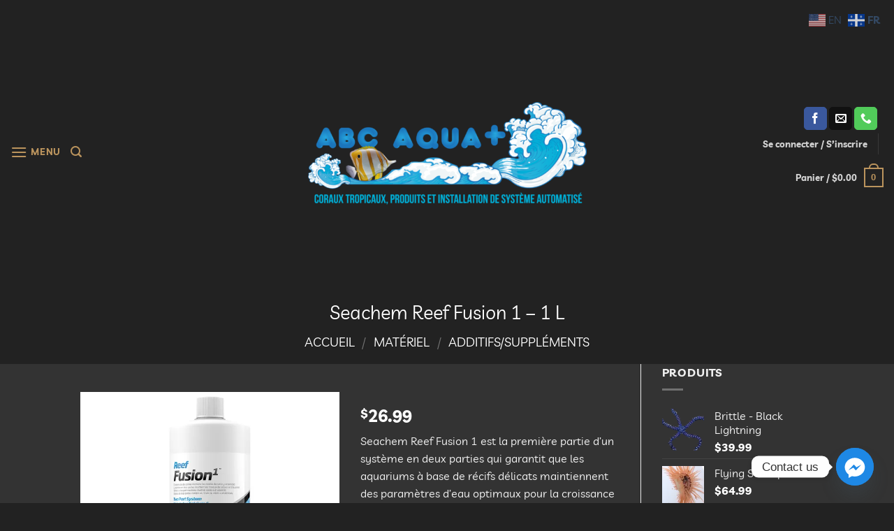

--- FILE ---
content_type: text/html; charset=UTF-8
request_url: https://abcaquaplus.ca/product/seachem-reef-fusion-1-1-l/
body_size: 39209
content:
<!DOCTYPE html>
<html lang="fr-FR" class="loading-site no-js">
<head>
	<meta charset="UTF-8" />
	<link rel="profile" href="http://gmpg.org/xfn/11" />
	<link rel="pingback" href="https://abcaquaplus.ca/xmlrpc.php" />

					<script>document.documentElement.className = document.documentElement.className + ' yes-js js_active js'</script>
			<script>(function(html){html.className = html.className.replace(/\bno-js\b/,'js')})(document.documentElement);</script>
<title>Seachem Reef Fusion 1 &#8211; 1 L &#8211; Abc Aqua + inc.</title>
<meta name='robots' content='max-image-preview:large' />
<meta name="viewport" content="width=device-width, initial-scale=1" /><script>window._wca = window._wca || [];</script>
<link rel='dns-prefetch' href='//cdn.canvasjs.com' />
<link rel='dns-prefetch' href='//stats.wp.com' />
<link rel='preconnect' href='//i0.wp.com' />
<link rel='preconnect' href='//c0.wp.com' />
<link rel='prefetch' href='https://abcaquaplus.ca/wp-content/themes/flatsome/assets/js/flatsome.js?ver=e2eddd6c228105dac048' />
<link rel='prefetch' href='https://abcaquaplus.ca/wp-content/themes/flatsome/assets/js/chunk.slider.js?ver=3.20.4' />
<link rel='prefetch' href='https://abcaquaplus.ca/wp-content/themes/flatsome/assets/js/chunk.popups.js?ver=3.20.4' />
<link rel='prefetch' href='https://abcaquaplus.ca/wp-content/themes/flatsome/assets/js/chunk.tooltips.js?ver=3.20.4' />
<link rel='prefetch' href='https://abcaquaplus.ca/wp-content/themes/flatsome/assets/js/woocommerce.js?ver=1c9be63d628ff7c3ff4c' />
<link rel="alternate" type="application/rss+xml" title="Abc Aqua + inc. &raquo; Flux" href="https://abcaquaplus.ca/feed/" />
<link rel="alternate" title="oEmbed (JSON)" type="application/json+oembed" href="https://abcaquaplus.ca/wp-json/oembed/1.0/embed?url=https%3A%2F%2Fabcaquaplus.ca%2Fproduct%2Fseachem-reef-fusion-1-1-l%2F" />
<link rel="alternate" title="oEmbed (XML)" type="text/xml+oembed" href="https://abcaquaplus.ca/wp-json/oembed/1.0/embed?url=https%3A%2F%2Fabcaquaplus.ca%2Fproduct%2Fseachem-reef-fusion-1-1-l%2F&#038;format=xml" />
<style id='wp-img-auto-sizes-contain-inline-css' type='text/css'>
img:is([sizes=auto i],[sizes^="auto," i]){contain-intrinsic-size:3000px 1500px}
/*# sourceURL=wp-img-auto-sizes-contain-inline-css */
</style>
<style id='wp-emoji-styles-inline-css' type='text/css'>

	img.wp-smiley, img.emoji {
		display: inline !important;
		border: none !important;
		box-shadow: none !important;
		height: 1em !important;
		width: 1em !important;
		margin: 0 0.07em !important;
		vertical-align: -0.1em !important;
		background: none !important;
		padding: 0 !important;
	}
/*# sourceURL=wp-emoji-styles-inline-css */
</style>
<style id='wp-block-library-inline-css' type='text/css'>
:root{--wp-block-synced-color:#7a00df;--wp-block-synced-color--rgb:122,0,223;--wp-bound-block-color:var(--wp-block-synced-color);--wp-editor-canvas-background:#ddd;--wp-admin-theme-color:#007cba;--wp-admin-theme-color--rgb:0,124,186;--wp-admin-theme-color-darker-10:#006ba1;--wp-admin-theme-color-darker-10--rgb:0,107,160.5;--wp-admin-theme-color-darker-20:#005a87;--wp-admin-theme-color-darker-20--rgb:0,90,135;--wp-admin-border-width-focus:2px}@media (min-resolution:192dpi){:root{--wp-admin-border-width-focus:1.5px}}.wp-element-button{cursor:pointer}:root .has-very-light-gray-background-color{background-color:#eee}:root .has-very-dark-gray-background-color{background-color:#313131}:root .has-very-light-gray-color{color:#eee}:root .has-very-dark-gray-color{color:#313131}:root .has-vivid-green-cyan-to-vivid-cyan-blue-gradient-background{background:linear-gradient(135deg,#00d084,#0693e3)}:root .has-purple-crush-gradient-background{background:linear-gradient(135deg,#34e2e4,#4721fb 50%,#ab1dfe)}:root .has-hazy-dawn-gradient-background{background:linear-gradient(135deg,#faaca8,#dad0ec)}:root .has-subdued-olive-gradient-background{background:linear-gradient(135deg,#fafae1,#67a671)}:root .has-atomic-cream-gradient-background{background:linear-gradient(135deg,#fdd79a,#004a59)}:root .has-nightshade-gradient-background{background:linear-gradient(135deg,#330968,#31cdcf)}:root .has-midnight-gradient-background{background:linear-gradient(135deg,#020381,#2874fc)}:root{--wp--preset--font-size--normal:16px;--wp--preset--font-size--huge:42px}.has-regular-font-size{font-size:1em}.has-larger-font-size{font-size:2.625em}.has-normal-font-size{font-size:var(--wp--preset--font-size--normal)}.has-huge-font-size{font-size:var(--wp--preset--font-size--huge)}.has-text-align-center{text-align:center}.has-text-align-left{text-align:left}.has-text-align-right{text-align:right}.has-fit-text{white-space:nowrap!important}#end-resizable-editor-section{display:none}.aligncenter{clear:both}.items-justified-left{justify-content:flex-start}.items-justified-center{justify-content:center}.items-justified-right{justify-content:flex-end}.items-justified-space-between{justify-content:space-between}.screen-reader-text{border:0;clip-path:inset(50%);height:1px;margin:-1px;overflow:hidden;padding:0;position:absolute;width:1px;word-wrap:normal!important}.screen-reader-text:focus{background-color:#ddd;clip-path:none;color:#444;display:block;font-size:1em;height:auto;left:5px;line-height:normal;padding:15px 23px 14px;text-decoration:none;top:5px;width:auto;z-index:100000}html :where(.has-border-color){border-style:solid}html :where([style*=border-top-color]){border-top-style:solid}html :where([style*=border-right-color]){border-right-style:solid}html :where([style*=border-bottom-color]){border-bottom-style:solid}html :where([style*=border-left-color]){border-left-style:solid}html :where([style*=border-width]){border-style:solid}html :where([style*=border-top-width]){border-top-style:solid}html :where([style*=border-right-width]){border-right-style:solid}html :where([style*=border-bottom-width]){border-bottom-style:solid}html :where([style*=border-left-width]){border-left-style:solid}html :where(img[class*=wp-image-]){height:auto;max-width:100%}:where(figure){margin:0 0 1em}html :where(.is-position-sticky){--wp-admin--admin-bar--position-offset:var(--wp-admin--admin-bar--height,0px)}@media screen and (max-width:600px){html :where(.is-position-sticky){--wp-admin--admin-bar--position-offset:0px}}

/*# sourceURL=wp-block-library-inline-css */
</style><link rel='stylesheet' id='wc-blocks-style-css' href='https://c0.wp.com/p/woocommerce/10.4.3/assets/client/blocks/wc-blocks.css' type='text/css' media='all' />
<link rel='stylesheet' id='jquery-selectBox-css' href='https://abcaquaplus.ca/wp-content/plugins/yith-woocommerce-wishlist/assets/css/jquery.selectBox.css?ver=1.2.0' type='text/css' media='all' />
<link rel='stylesheet' id='woocommerce_prettyPhoto_css-css' href='//abcaquaplus.ca/wp-content/plugins/woocommerce/assets/css/prettyPhoto.css?ver=3.1.6' type='text/css' media='all' />
<link rel='stylesheet' id='yith-wcwl-main-css' href='https://abcaquaplus.ca/wp-content/plugins/yith-woocommerce-wishlist/assets/css/style.css?ver=4.11.0' type='text/css' media='all' />
<style id='yith-wcwl-main-inline-css' type='text/css'>
 :root { --rounded-corners-radius: 16px; --add-to-cart-rounded-corners-radius: 16px; --color-headers-background: #F4F4F4; --feedback-duration: 3s } 
 :root { --rounded-corners-radius: 16px; --add-to-cart-rounded-corners-radius: 16px; --color-headers-background: #F4F4F4; --feedback-duration: 3s } 
 :root { --rounded-corners-radius: 16px; --add-to-cart-rounded-corners-radius: 16px; --color-headers-background: #F4F4F4; --feedback-duration: 3s } 
 :root { --rounded-corners-radius: 16px; --add-to-cart-rounded-corners-radius: 16px; --color-headers-background: #F4F4F4; --feedback-duration: 3s } 
 :root { --rounded-corners-radius: 16px; --add-to-cart-rounded-corners-radius: 16px; --color-headers-background: #F4F4F4; --feedback-duration: 3s } 
 :root { --rounded-corners-radius: 16px; --add-to-cart-rounded-corners-radius: 16px; --color-headers-background: #F4F4F4; --feedback-duration: 3s } 
 :root { --rounded-corners-radius: 16px; --add-to-cart-rounded-corners-radius: 16px; --color-headers-background: #F4F4F4; --feedback-duration: 3s } 
 :root { --rounded-corners-radius: 16px; --add-to-cart-rounded-corners-radius: 16px; --color-headers-background: #F4F4F4; --feedback-duration: 3s } 
 :root { --rounded-corners-radius: 16px; --add-to-cart-rounded-corners-radius: 16px; --color-headers-background: #F4F4F4; --feedback-duration: 3s } 
 :root { --rounded-corners-radius: 16px; --add-to-cart-rounded-corners-radius: 16px; --color-headers-background: #F4F4F4; --feedback-duration: 3s } 
/*# sourceURL=yith-wcwl-main-inline-css */
</style>
<style id='global-styles-inline-css' type='text/css'>
:root{--wp--preset--aspect-ratio--square: 1;--wp--preset--aspect-ratio--4-3: 4/3;--wp--preset--aspect-ratio--3-4: 3/4;--wp--preset--aspect-ratio--3-2: 3/2;--wp--preset--aspect-ratio--2-3: 2/3;--wp--preset--aspect-ratio--16-9: 16/9;--wp--preset--aspect-ratio--9-16: 9/16;--wp--preset--color--black: #000000;--wp--preset--color--cyan-bluish-gray: #abb8c3;--wp--preset--color--white: #ffffff;--wp--preset--color--pale-pink: #f78da7;--wp--preset--color--vivid-red: #cf2e2e;--wp--preset--color--luminous-vivid-orange: #ff6900;--wp--preset--color--luminous-vivid-amber: #fcb900;--wp--preset--color--light-green-cyan: #7bdcb5;--wp--preset--color--vivid-green-cyan: #00d084;--wp--preset--color--pale-cyan-blue: #8ed1fc;--wp--preset--color--vivid-cyan-blue: #0693e3;--wp--preset--color--vivid-purple: #9b51e0;--wp--preset--color--primary: #222222;--wp--preset--color--secondary: #bb945d;--wp--preset--color--success: #627D47;--wp--preset--color--alert: #b20000;--wp--preset--gradient--vivid-cyan-blue-to-vivid-purple: linear-gradient(135deg,rgb(6,147,227) 0%,rgb(155,81,224) 100%);--wp--preset--gradient--light-green-cyan-to-vivid-green-cyan: linear-gradient(135deg,rgb(122,220,180) 0%,rgb(0,208,130) 100%);--wp--preset--gradient--luminous-vivid-amber-to-luminous-vivid-orange: linear-gradient(135deg,rgb(252,185,0) 0%,rgb(255,105,0) 100%);--wp--preset--gradient--luminous-vivid-orange-to-vivid-red: linear-gradient(135deg,rgb(255,105,0) 0%,rgb(207,46,46) 100%);--wp--preset--gradient--very-light-gray-to-cyan-bluish-gray: linear-gradient(135deg,rgb(238,238,238) 0%,rgb(169,184,195) 100%);--wp--preset--gradient--cool-to-warm-spectrum: linear-gradient(135deg,rgb(74,234,220) 0%,rgb(151,120,209) 20%,rgb(207,42,186) 40%,rgb(238,44,130) 60%,rgb(251,105,98) 80%,rgb(254,248,76) 100%);--wp--preset--gradient--blush-light-purple: linear-gradient(135deg,rgb(255,206,236) 0%,rgb(152,150,240) 100%);--wp--preset--gradient--blush-bordeaux: linear-gradient(135deg,rgb(254,205,165) 0%,rgb(254,45,45) 50%,rgb(107,0,62) 100%);--wp--preset--gradient--luminous-dusk: linear-gradient(135deg,rgb(255,203,112) 0%,rgb(199,81,192) 50%,rgb(65,88,208) 100%);--wp--preset--gradient--pale-ocean: linear-gradient(135deg,rgb(255,245,203) 0%,rgb(182,227,212) 50%,rgb(51,167,181) 100%);--wp--preset--gradient--electric-grass: linear-gradient(135deg,rgb(202,248,128) 0%,rgb(113,206,126) 100%);--wp--preset--gradient--midnight: linear-gradient(135deg,rgb(2,3,129) 0%,rgb(40,116,252) 100%);--wp--preset--font-size--small: 13px;--wp--preset--font-size--medium: 20px;--wp--preset--font-size--large: 36px;--wp--preset--font-size--x-large: 42px;--wp--preset--spacing--20: 0.44rem;--wp--preset--spacing--30: 0.67rem;--wp--preset--spacing--40: 1rem;--wp--preset--spacing--50: 1.5rem;--wp--preset--spacing--60: 2.25rem;--wp--preset--spacing--70: 3.38rem;--wp--preset--spacing--80: 5.06rem;--wp--preset--shadow--natural: 6px 6px 9px rgba(0, 0, 0, 0.2);--wp--preset--shadow--deep: 12px 12px 50px rgba(0, 0, 0, 0.4);--wp--preset--shadow--sharp: 6px 6px 0px rgba(0, 0, 0, 0.2);--wp--preset--shadow--outlined: 6px 6px 0px -3px rgb(255, 255, 255), 6px 6px rgb(0, 0, 0);--wp--preset--shadow--crisp: 6px 6px 0px rgb(0, 0, 0);}:where(body) { margin: 0; }.wp-site-blocks > .alignleft { float: left; margin-right: 2em; }.wp-site-blocks > .alignright { float: right; margin-left: 2em; }.wp-site-blocks > .aligncenter { justify-content: center; margin-left: auto; margin-right: auto; }:where(.is-layout-flex){gap: 0.5em;}:where(.is-layout-grid){gap: 0.5em;}.is-layout-flow > .alignleft{float: left;margin-inline-start: 0;margin-inline-end: 2em;}.is-layout-flow > .alignright{float: right;margin-inline-start: 2em;margin-inline-end: 0;}.is-layout-flow > .aligncenter{margin-left: auto !important;margin-right: auto !important;}.is-layout-constrained > .alignleft{float: left;margin-inline-start: 0;margin-inline-end: 2em;}.is-layout-constrained > .alignright{float: right;margin-inline-start: 2em;margin-inline-end: 0;}.is-layout-constrained > .aligncenter{margin-left: auto !important;margin-right: auto !important;}.is-layout-constrained > :where(:not(.alignleft):not(.alignright):not(.alignfull)){margin-left: auto !important;margin-right: auto !important;}body .is-layout-flex{display: flex;}.is-layout-flex{flex-wrap: wrap;align-items: center;}.is-layout-flex > :is(*, div){margin: 0;}body .is-layout-grid{display: grid;}.is-layout-grid > :is(*, div){margin: 0;}body{padding-top: 0px;padding-right: 0px;padding-bottom: 0px;padding-left: 0px;}a:where(:not(.wp-element-button)){text-decoration: none;}:root :where(.wp-element-button, .wp-block-button__link){background-color: #32373c;border-width: 0;color: #fff;font-family: inherit;font-size: inherit;font-style: inherit;font-weight: inherit;letter-spacing: inherit;line-height: inherit;padding-top: calc(0.667em + 2px);padding-right: calc(1.333em + 2px);padding-bottom: calc(0.667em + 2px);padding-left: calc(1.333em + 2px);text-decoration: none;text-transform: inherit;}.has-black-color{color: var(--wp--preset--color--black) !important;}.has-cyan-bluish-gray-color{color: var(--wp--preset--color--cyan-bluish-gray) !important;}.has-white-color{color: var(--wp--preset--color--white) !important;}.has-pale-pink-color{color: var(--wp--preset--color--pale-pink) !important;}.has-vivid-red-color{color: var(--wp--preset--color--vivid-red) !important;}.has-luminous-vivid-orange-color{color: var(--wp--preset--color--luminous-vivid-orange) !important;}.has-luminous-vivid-amber-color{color: var(--wp--preset--color--luminous-vivid-amber) !important;}.has-light-green-cyan-color{color: var(--wp--preset--color--light-green-cyan) !important;}.has-vivid-green-cyan-color{color: var(--wp--preset--color--vivid-green-cyan) !important;}.has-pale-cyan-blue-color{color: var(--wp--preset--color--pale-cyan-blue) !important;}.has-vivid-cyan-blue-color{color: var(--wp--preset--color--vivid-cyan-blue) !important;}.has-vivid-purple-color{color: var(--wp--preset--color--vivid-purple) !important;}.has-primary-color{color: var(--wp--preset--color--primary) !important;}.has-secondary-color{color: var(--wp--preset--color--secondary) !important;}.has-success-color{color: var(--wp--preset--color--success) !important;}.has-alert-color{color: var(--wp--preset--color--alert) !important;}.has-black-background-color{background-color: var(--wp--preset--color--black) !important;}.has-cyan-bluish-gray-background-color{background-color: var(--wp--preset--color--cyan-bluish-gray) !important;}.has-white-background-color{background-color: var(--wp--preset--color--white) !important;}.has-pale-pink-background-color{background-color: var(--wp--preset--color--pale-pink) !important;}.has-vivid-red-background-color{background-color: var(--wp--preset--color--vivid-red) !important;}.has-luminous-vivid-orange-background-color{background-color: var(--wp--preset--color--luminous-vivid-orange) !important;}.has-luminous-vivid-amber-background-color{background-color: var(--wp--preset--color--luminous-vivid-amber) !important;}.has-light-green-cyan-background-color{background-color: var(--wp--preset--color--light-green-cyan) !important;}.has-vivid-green-cyan-background-color{background-color: var(--wp--preset--color--vivid-green-cyan) !important;}.has-pale-cyan-blue-background-color{background-color: var(--wp--preset--color--pale-cyan-blue) !important;}.has-vivid-cyan-blue-background-color{background-color: var(--wp--preset--color--vivid-cyan-blue) !important;}.has-vivid-purple-background-color{background-color: var(--wp--preset--color--vivid-purple) !important;}.has-primary-background-color{background-color: var(--wp--preset--color--primary) !important;}.has-secondary-background-color{background-color: var(--wp--preset--color--secondary) !important;}.has-success-background-color{background-color: var(--wp--preset--color--success) !important;}.has-alert-background-color{background-color: var(--wp--preset--color--alert) !important;}.has-black-border-color{border-color: var(--wp--preset--color--black) !important;}.has-cyan-bluish-gray-border-color{border-color: var(--wp--preset--color--cyan-bluish-gray) !important;}.has-white-border-color{border-color: var(--wp--preset--color--white) !important;}.has-pale-pink-border-color{border-color: var(--wp--preset--color--pale-pink) !important;}.has-vivid-red-border-color{border-color: var(--wp--preset--color--vivid-red) !important;}.has-luminous-vivid-orange-border-color{border-color: var(--wp--preset--color--luminous-vivid-orange) !important;}.has-luminous-vivid-amber-border-color{border-color: var(--wp--preset--color--luminous-vivid-amber) !important;}.has-light-green-cyan-border-color{border-color: var(--wp--preset--color--light-green-cyan) !important;}.has-vivid-green-cyan-border-color{border-color: var(--wp--preset--color--vivid-green-cyan) !important;}.has-pale-cyan-blue-border-color{border-color: var(--wp--preset--color--pale-cyan-blue) !important;}.has-vivid-cyan-blue-border-color{border-color: var(--wp--preset--color--vivid-cyan-blue) !important;}.has-vivid-purple-border-color{border-color: var(--wp--preset--color--vivid-purple) !important;}.has-primary-border-color{border-color: var(--wp--preset--color--primary) !important;}.has-secondary-border-color{border-color: var(--wp--preset--color--secondary) !important;}.has-success-border-color{border-color: var(--wp--preset--color--success) !important;}.has-alert-border-color{border-color: var(--wp--preset--color--alert) !important;}.has-vivid-cyan-blue-to-vivid-purple-gradient-background{background: var(--wp--preset--gradient--vivid-cyan-blue-to-vivid-purple) !important;}.has-light-green-cyan-to-vivid-green-cyan-gradient-background{background: var(--wp--preset--gradient--light-green-cyan-to-vivid-green-cyan) !important;}.has-luminous-vivid-amber-to-luminous-vivid-orange-gradient-background{background: var(--wp--preset--gradient--luminous-vivid-amber-to-luminous-vivid-orange) !important;}.has-luminous-vivid-orange-to-vivid-red-gradient-background{background: var(--wp--preset--gradient--luminous-vivid-orange-to-vivid-red) !important;}.has-very-light-gray-to-cyan-bluish-gray-gradient-background{background: var(--wp--preset--gradient--very-light-gray-to-cyan-bluish-gray) !important;}.has-cool-to-warm-spectrum-gradient-background{background: var(--wp--preset--gradient--cool-to-warm-spectrum) !important;}.has-blush-light-purple-gradient-background{background: var(--wp--preset--gradient--blush-light-purple) !important;}.has-blush-bordeaux-gradient-background{background: var(--wp--preset--gradient--blush-bordeaux) !important;}.has-luminous-dusk-gradient-background{background: var(--wp--preset--gradient--luminous-dusk) !important;}.has-pale-ocean-gradient-background{background: var(--wp--preset--gradient--pale-ocean) !important;}.has-electric-grass-gradient-background{background: var(--wp--preset--gradient--electric-grass) !important;}.has-midnight-gradient-background{background: var(--wp--preset--gradient--midnight) !important;}.has-small-font-size{font-size: var(--wp--preset--font-size--small) !important;}.has-medium-font-size{font-size: var(--wp--preset--font-size--medium) !important;}.has-large-font-size{font-size: var(--wp--preset--font-size--large) !important;}.has-x-large-font-size{font-size: var(--wp--preset--font-size--x-large) !important;}
/*# sourceURL=global-styles-inline-css */
</style>

<link rel='stylesheet' id='contact-form-7-css' href='https://abcaquaplus.ca/wp-content/plugins/contact-form-7/includes/css/styles.css?ver=6.1.4' type='text/css' media='all' />
<link rel='stylesheet' id='dashicons-css' href='https://c0.wp.com/c/6.9/wp-includes/css/dashicons.min.css' type='text/css' media='all' />
<style id='dashicons-inline-css' type='text/css'>
[data-font="Dashicons"]:before {font-family: 'Dashicons' !important;content: attr(data-icon) !important;speak: none !important;font-weight: normal !important;font-variant: normal !important;text-transform: none !important;line-height: 1 !important;font-style: normal !important;-webkit-font-smoothing: antialiased !important;-moz-osx-font-smoothing: grayscale !important;}
/*# sourceURL=dashicons-inline-css */
</style>
<link rel='stylesheet' id='admin-bar-css' href='https://c0.wp.com/c/6.9/wp-includes/css/admin-bar.min.css' type='text/css' media='all' />
<style id='admin-bar-inline-css' type='text/css'>

    .canvasjs-chart-credit{
        display: none !important;
    }
    #vtrtsFreeChart canvas {
    border-radius: 6px;
}

.vtrts-free-adminbar-weekly-title {
    font-weight: bold;
    font-size: 14px;
    color: #fff;
    margin-bottom: 6px;
}

        #wpadminbar #wp-admin-bar-vtrts_free_top_button .ab-icon:before {
            content: "\f185";
            color: #1DAE22;
            top: 3px;
        }
    #wp-admin-bar-vtrts_pro_top_button .ab-item {
        min-width: 180px;
    }
    .vtrts-free-adminbar-dropdown {
        min-width: 420px ;
        padding: 18px 18px 12px 18px;
        background: #23282d;
        color: #fff;
        border-radius: 8px;
        box-shadow: 0 4px 24px rgba(0,0,0,0.15);
        margin-top: 10px;
    }
    .vtrts-free-adminbar-grid {
        display: grid;
        grid-template-columns: 1fr 1fr;
        gap: 18px 18px; /* row-gap column-gap */
        margin-bottom: 18px;
    }
    .vtrts-free-adminbar-card {
        background: #2c3338;
        border-radius: 8px;
        padding: 18px 18px 12px 18px;
        box-shadow: 0 2px 8px rgba(0,0,0,0.07);
        display: flex;
        flex-direction: column;
        align-items: flex-start;
    }
    /* Extra margin for the right column */
    .vtrts-free-adminbar-card:nth-child(2),
    .vtrts-free-adminbar-card:nth-child(4) {
        margin-left: 10px !important;
        padding-left: 10px !important;
                padding-top: 6px !important;

        margin-right: 10px !important;
        padding-right : 10px !important;
        margin-top: 10px !important;
    }
    .vtrts-free-adminbar-card:nth-child(1),
    .vtrts-free-adminbar-card:nth-child(3) {
        margin-left: 10px !important;
        padding-left: 10px !important;
                padding-top: 6px !important;

        margin-top: 10px !important;
                padding-right : 10px !important;

    }
    /* Extra margin for the bottom row */
    .vtrts-free-adminbar-card:nth-child(3),
    .vtrts-free-adminbar-card:nth-child(4) {
        margin-top: 6px !important;
        padding-top: 6px !important;
        margin-top: 10px !important;
    }
    .vtrts-free-adminbar-card-title {
        font-size: 14px;
        font-weight: 800;
        margin-bottom: 6px;
        color: #fff;
    }
    .vtrts-free-adminbar-card-value {
        font-size: 22px;
        font-weight: bold;
        color: #1DAE22;
        margin-bottom: 4px;
    }
    .vtrts-free-adminbar-card-sub {
        font-size: 12px;
        color: #aaa;
    }
    .vtrts-free-adminbar-btn-wrap {
        text-align: center;
        margin-top: 8px;
    }

    #wp-admin-bar-vtrts_free_top_button .ab-item{
    min-width: 80px !important;
        padding: 0px !important;
    .vtrts-free-adminbar-btn {
        display: inline-block;
        background: #1DAE22;
        color: #fff !important;
        font-weight: bold;
        padding: 8px 28px;
        border-radius: 6px;
        text-decoration: none;
        font-size: 15px;
        transition: background 0.2s;
        margin-top: 8px;
    }
    .vtrts-free-adminbar-btn:hover {
        background: #15991b;
        color: #fff !important;
    }

    .vtrts-free-adminbar-dropdown-wrap { min-width: 0; padding: 0; }
    #wpadminbar #wp-admin-bar-vtrts_free_top_button .vtrts-free-adminbar-dropdown { display: none; position: absolute; left: 0; top: 100%; z-index: 99999; }
    #wpadminbar #wp-admin-bar-vtrts_free_top_button:hover .vtrts-free-adminbar-dropdown { display: block; }
    
        .ab-empty-item #wp-admin-bar-vtrts_free_top_button-default .ab-empty-item{
    height:0px !important;
    padding :0px !important;
     }
            #wpadminbar .quicklinks .ab-empty-item{
        padding:0px !important;
    }
    .vtrts-free-adminbar-dropdown {
    min-width: 420px;
    padding: 18px 18px 12px 18px;
    background: #23282d;
    color: #fff;
    border-radius: 12px; /* more rounded */
    box-shadow: 0 8px 32px rgba(0,0,0,0.25); /* deeper shadow */
    margin-top: 10px;
}

.vtrts-free-adminbar-btn-wrap {
    text-align: center;
    margin-top: 18px; /* more space above */
}

.vtrts-free-adminbar-btn {
    display: inline-block;
    background: #1DAE22;
    color: #fff !important;
    font-weight: bold;
    padding: 5px 22px;
    border-radius: 8px;
    text-decoration: none;
    font-size: 17px;
    transition: background 0.2s, box-shadow 0.2s;
    margin-top: 8px;
    box-shadow: 0 2px 8px rgba(29,174,34,0.15);
    text-align: center;
    line-height: 1.6;
    
}
.vtrts-free-adminbar-btn:hover {
    background: #15991b;
    color: #fff !important;
    box-shadow: 0 4px 16px rgba(29,174,34,0.25);
}
    


/*# sourceURL=admin-bar-inline-css */
</style>
<link rel='stylesheet' id='advanced-flat-rate-shipping-for-woocommerce-css' href='https://abcaquaplus.ca/wp-content/plugins/woo-extra-flat-rate/public/css/advanced-flat-rate-shipping-for-woocommerce-public.css?ver=v4.4.3' type='text/css' media='all' />
<link rel='stylesheet' id='font-awesome-min-css' href='https://abcaquaplus.ca/wp-content/plugins/woo-extra-flat-rate/public/css/font-awesome.min.css?ver=v4.4.3' type='text/css' media='all' />
<link rel='stylesheet' id='photoswipe-css' href='https://c0.wp.com/p/woocommerce/10.4.3/assets/css/photoswipe/photoswipe.min.css' type='text/css' media='all' />
<link rel='stylesheet' id='photoswipe-default-skin-css' href='https://c0.wp.com/p/woocommerce/10.4.3/assets/css/photoswipe/default-skin/default-skin.min.css' type='text/css' media='all' />
<style id='woocommerce-inline-inline-css' type='text/css'>
.woocommerce form .form-row .required { visibility: visible; }
/*# sourceURL=woocommerce-inline-inline-css */
</style>
<link rel='stylesheet' id='flatsome-woocommerce-wishlist-css' href='https://abcaquaplus.ca/wp-content/themes/flatsome/inc/integrations/wc-yith-wishlist/wishlist.css?ver=3.20.4' type='text/css' media='all' />
<link rel='stylesheet' id='chaty-front-css-css' href='https://abcaquaplus.ca/wp-content/plugins/chaty/css/chaty-front.min.css?ver=3.5.11719880760' type='text/css' media='all' />
<link rel='stylesheet' id='flatsome-main-css' href='https://abcaquaplus.ca/wp-content/themes/flatsome/assets/css/flatsome.css?ver=3.20.4' type='text/css' media='all' />
<style id='flatsome-main-inline-css' type='text/css'>
@font-face {
				font-family: "fl-icons";
				font-display: block;
				src: url(https://abcaquaplus.ca/wp-content/themes/flatsome/assets/css/icons/fl-icons.eot?v=3.20.4);
				src:
					url(https://abcaquaplus.ca/wp-content/themes/flatsome/assets/css/icons/fl-icons.eot#iefix?v=3.20.4) format("embedded-opentype"),
					url(https://abcaquaplus.ca/wp-content/themes/flatsome/assets/css/icons/fl-icons.woff2?v=3.20.4) format("woff2"),
					url(https://abcaquaplus.ca/wp-content/themes/flatsome/assets/css/icons/fl-icons.ttf?v=3.20.4) format("truetype"),
					url(https://abcaquaplus.ca/wp-content/themes/flatsome/assets/css/icons/fl-icons.woff?v=3.20.4) format("woff"),
					url(https://abcaquaplus.ca/wp-content/themes/flatsome/assets/css/icons/fl-icons.svg?v=3.20.4#fl-icons) format("svg");
			}
/*# sourceURL=flatsome-main-inline-css */
</style>
<link rel='stylesheet' id='flatsome-shop-css' href='https://abcaquaplus.ca/wp-content/themes/flatsome/assets/css/flatsome-shop.css?ver=3.20.4' type='text/css' media='all' />
<link rel='stylesheet' id='flatsome-style-css' href='https://abcaquaplus.ca/wp-content/themes/flatsome-child/style.css?ver=3.0' type='text/css' media='all' />
<script type="text/javascript">
            window._nslDOMReady = (function () {
                const executedCallbacks = new Set();
            
                return function (callback) {
                    /**
                    * Third parties might dispatch DOMContentLoaded events, so we need to ensure that we only run our callback once!
                    */
                    if (executedCallbacks.has(callback)) return;
            
                    const wrappedCallback = function () {
                        if (executedCallbacks.has(callback)) return;
                        executedCallbacks.add(callback);
                        callback();
                    };
            
                    if (document.readyState === "complete" || document.readyState === "interactive") {
                        wrappedCallback();
                    } else {
                        document.addEventListener("DOMContentLoaded", wrappedCallback);
                    }
                };
            })();
        </script><script type="text/javascript" src="https://c0.wp.com/c/6.9/wp-includes/js/jquery/jquery.min.js" id="jquery-core-js"></script>
<script type="text/javascript" src="https://c0.wp.com/c/6.9/wp-includes/js/jquery/jquery-migrate.min.js" id="jquery-migrate-js"></script>
<script type="text/javascript" id="jquery-js-after">
/* <![CDATA[ */
if (typeof (window.wpfReadyList) == "undefined") {
			var v = jQuery.fn.jquery;
			if (v && parseInt(v) >= 3 && window.self === window.top) {
				var readyList=[];
				window.originalReadyMethod = jQuery.fn.ready;
				jQuery.fn.ready = function(){
					if(arguments.length && arguments.length > 0 && typeof arguments[0] === "function") {
						readyList.push({"c": this, "a": arguments});
					}
					return window.originalReadyMethod.apply( this, arguments );
				};
				window.wpfReadyList = readyList;
			}}
//# sourceURL=jquery-js-after
/* ]]> */
</script>
<script type="text/javascript" async src="https://abcaquaplus.ca/wp-content/plugins/burst-statistics/assets/js/timeme/timeme.min.js?ver=1767864109" id="burst-timeme-js"></script>
<script type="text/javascript" async src="https://abcaquaplus.ca/wp-content/uploads/burst/js/burst.min.js?ver=1768508659" id="burst-js"></script>
<script type="text/javascript" id="ahc_front_js-js-extra">
/* <![CDATA[ */
var ahc_ajax_front = {"ajax_url":"https://abcaquaplus.ca/wp-admin/admin-ajax.php","plugin_url":"https://abcaquaplus.ca/wp-content/plugins/visitors-traffic-real-time-statistics/","page_id":"444","page_title":"Seachem Reef Fusion 1 \u2013 1 L","post_type":"product"};
//# sourceURL=ahc_front_js-js-extra
/* ]]> */
</script>
<script type="text/javascript" src="https://abcaquaplus.ca/wp-content/plugins/visitors-traffic-real-time-statistics/js/front.js?ver=6.9" id="ahc_front_js-js"></script>
<script type="text/javascript" src="https://abcaquaplus.ca/wp-content/plugins/woo-extra-flat-rate/public/js/advanced-flat-rate-shipping-for-woocommerce-public.js?ver=v4.4.3" id="advanced-flat-rate-shipping-for-woocommerce-js"></script>
<script type="text/javascript" id="cartbounty-js-extra">
/* <![CDATA[ */
var cartbounty_co = {"save_custom_fields":"1","checkout_fields":"#email, #billing_email, #billing-country, #billing_country, #billing-first_name, #billing_first_name, #billing-last_name, #billing_last_name, #billing-company, #billing_company, #billing-address_1, #billing_address_1, #billing-address_2, #billing_address_2, #billing-city, #billing_city, #billing-state, #billing_state, #billing-postcode, #billing_postcode, #billing-phone, #billing_phone, #shipping-country, #shipping_country, #shipping-first_name, #shipping_first_name, #shipping-last_name, #shipping_last_name, #shipping-company, #shipping_company, #shipping-address_1, #shipping_address_1, #shipping-address_2, #shipping_address_2, #shipping-city, #shipping_city, #shipping-state, #shipping_state, #shipping-postcode, #shipping_postcode, #shipping-phone, #checkbox-control-1, #ship-to-different-address-checkbox, #checkbox-control-0, #createaccount, #checkbox-control-2, #order-notes textarea, #order_comments","custom_email_selectors":".cartbounty-custom-email-field, .login #username, .wpforms-container input[type=\"email\"], .sgpb-form input[type=\"email\"], .pum-container input[type=\"email\"], .nf-form-cont input[type=\"email\"], .wpcf7 input[type=\"email\"], .fluentform input[type=\"email\"], .sib_signup_form input[type=\"email\"], .mailpoet_form input[type=\"email\"], .tnp input[type=\"email\"], .om-element input[type=\"email\"], .om-holder input[type=\"email\"], .poptin-popup input[type=\"email\"], .gform_wrapper input[type=\"email\"], .paoc-popup input[type=\"email\"], .ays-pb-form input[type=\"email\"], .hustle-form input[type=\"email\"], .et_pb_section input[type=\"email\"], .brave_form_form input[type=\"email\"], .ppsPopupShell input[type=\"email\"], .xoo-el-container input[type=\"email\"], .xoo-el-container input[name=\"xoo-el-username\"]","custom_phone_selectors":".cartbounty-custom-phone-field, .wpforms-container input[type=\"tel\"], .sgpb-form input[type=\"tel\"], .nf-form-cont input[type=\"tel\"], .wpcf7 input[type=\"tel\"], .fluentform input[type=\"tel\"], .om-element input[type=\"tel\"], .om-holder input[type=\"tel\"], .poptin-popup input[type=\"tel\"], .gform_wrapper input[type=\"tel\"], .paoc-popup input[type=\"tel\"], .ays-pb-form input[type=\"tel\"], .hustle-form input[name=\"phone\"], .et_pb_section input[type=\"tel\"], .xoo-el-container input[type=\"tel\"]","custom_button_selectors":".cartbounty-add-to-cart, .add_to_cart_button, .ajax_add_to_cart, .single_add_to_cart_button, .yith-wfbt-submit-button","consent_field":"","email_validation":"^[^\\s@]+@[^\\s@]+\\.[^\\s@]{2,}$","phone_validation":"^[+0-9\\s]\\s?\\d[0-9\\s-.]{6,30}$","nonce":"f60ab49771","ajaxurl":"https://abcaquaplus.ca/wp-admin/admin-ajax.php"};
//# sourceURL=cartbounty-js-extra
/* ]]> */
</script>
<script type="text/javascript" src="https://abcaquaplus.ca/wp-content/plugins/woo-save-abandoned-carts/public/js/cartbounty-public.js?ver=8.10" id="cartbounty-js"></script>
<script type="text/javascript" src="https://c0.wp.com/p/woocommerce/10.4.3/assets/js/jquery-blockui/jquery.blockUI.min.js" id="wc-jquery-blockui-js" data-wp-strategy="defer"></script>
<script type="text/javascript" id="wc-add-to-cart-js-extra">
/* <![CDATA[ */
var wc_add_to_cart_params = {"ajax_url":"/wp-admin/admin-ajax.php","wc_ajax_url":"/?wc-ajax=%%endpoint%%","i18n_view_cart":"Voir le panier","cart_url":"https://abcaquaplus.ca/cart/","is_cart":"","cart_redirect_after_add":"no"};
//# sourceURL=wc-add-to-cart-js-extra
/* ]]> */
</script>
<script type="text/javascript" src="https://c0.wp.com/p/woocommerce/10.4.3/assets/js/frontend/add-to-cart.min.js" id="wc-add-to-cart-js" defer="defer" data-wp-strategy="defer"></script>
<script type="text/javascript" src="https://c0.wp.com/p/woocommerce/10.4.3/assets/js/photoswipe/photoswipe.min.js" id="wc-photoswipe-js" defer="defer" data-wp-strategy="defer"></script>
<script type="text/javascript" src="https://c0.wp.com/p/woocommerce/10.4.3/assets/js/photoswipe/photoswipe-ui-default.min.js" id="wc-photoswipe-ui-default-js" defer="defer" data-wp-strategy="defer"></script>
<script type="text/javascript" id="wc-single-product-js-extra">
/* <![CDATA[ */
var wc_single_product_params = {"i18n_required_rating_text":"Veuillez s\u00e9lectionner une note","i18n_rating_options":["1\u00a0\u00e9toile sur 5","2\u00a0\u00e9toiles sur 5","3\u00a0\u00e9toiles sur 5","4\u00a0\u00e9toiles sur 5","5\u00a0\u00e9toiles sur 5"],"i18n_product_gallery_trigger_text":"Voir la galerie d\u2019images en plein \u00e9cran","review_rating_required":"yes","flexslider":{"rtl":false,"animation":"slide","smoothHeight":true,"directionNav":false,"controlNav":"thumbnails","slideshow":false,"animationSpeed":500,"animationLoop":false,"allowOneSlide":false},"zoom_enabled":"","zoom_options":[],"photoswipe_enabled":"1","photoswipe_options":{"shareEl":false,"closeOnScroll":false,"history":false,"hideAnimationDuration":0,"showAnimationDuration":0},"flexslider_enabled":""};
//# sourceURL=wc-single-product-js-extra
/* ]]> */
</script>
<script type="text/javascript" src="https://c0.wp.com/p/woocommerce/10.4.3/assets/js/frontend/single-product.min.js" id="wc-single-product-js" defer="defer" data-wp-strategy="defer"></script>
<script type="text/javascript" src="https://c0.wp.com/p/woocommerce/10.4.3/assets/js/js-cookie/js.cookie.min.js" id="wc-js-cookie-js" data-wp-strategy="defer"></script>
<script type="text/javascript" src="https://stats.wp.com/s-202603.js" id="woocommerce-analytics-js" defer="defer" data-wp-strategy="defer"></script>
<link rel="https://api.w.org/" href="https://abcaquaplus.ca/wp-json/" /><link rel="alternate" title="JSON" type="application/json" href="https://abcaquaplus.ca/wp-json/wp/v2/product/444" /><link rel="EditURI" type="application/rsd+xml" title="RSD" href="https://abcaquaplus.ca/xmlrpc.php?rsd" />
<meta name="generator" content="WordPress 6.9" />
<meta name="generator" content="WooCommerce 10.4.3" />
<link rel="canonical" href="https://abcaquaplus.ca/product/seachem-reef-fusion-1-1-l/" />
<link rel='shortlink' href='https://abcaquaplus.ca/?p=444' />
<meta name="ti-site-data" content="[base64]" />	<style>img#wpstats{display:none}</style>
		<!-- Google site verification - Google for WooCommerce -->
<meta name="google-site-verification" content="b0hgEstnuukewavmpXAZ5-tHGjX8m7WDIguhaNmevNM" />
	<noscript><style>.woocommerce-product-gallery{ opacity: 1 !important; }</style></noscript>
	<meta name="description" content="Seachem Reef Fusion 1 est la première partie d&#039;un système en deux parties qui garantit que les aquariums à base de récifs délicats maintiennent des paramètres d&#039;eau optimaux pour la croissance et le développement continus de coraux visuellement époustouflants. La formule offre un concentré de 100 000 mg/L de calcium ionique et, pour une fonctionnalité…" />
<link rel="icon" href="https://i0.wp.com/abcaquaplus.ca/wp-content/uploads/2021/11/cropped-ABCAqua_Logo.png?fit=32%2C32&#038;ssl=1" sizes="32x32" />
<link rel="icon" href="https://i0.wp.com/abcaquaplus.ca/wp-content/uploads/2021/11/cropped-ABCAqua_Logo.png?fit=192%2C192&#038;ssl=1" sizes="192x192" />
<link rel="apple-touch-icon" href="https://i0.wp.com/abcaquaplus.ca/wp-content/uploads/2021/11/cropped-ABCAqua_Logo.png?fit=180%2C180&#038;ssl=1" />
<meta name="msapplication-TileImage" content="https://i0.wp.com/abcaquaplus.ca/wp-content/uploads/2021/11/cropped-ABCAqua_Logo.png?fit=270%2C270&#038;ssl=1" />
<style id="custom-css" type="text/css">:root {--primary-color: #222222;--fs-color-primary: #222222;--fs-color-secondary: #bb945d;--fs-color-success: #627D47;--fs-color-alert: #b20000;--fs-color-base: #bb945d;--fs-experimental-link-color: #334862;--fs-experimental-link-color-hover: #111;}.tooltipster-base {--tooltip-color: #fff;--tooltip-bg-color: #000;}.off-canvas-right .mfp-content, .off-canvas-left .mfp-content {--drawer-width: 300px;}.off-canvas .mfp-content.off-canvas-cart {--drawer-width: 360px;}html{background-color:#222222!important;}.header-main{height: 383px}#logo img{max-height: 383px}#logo{width:700px;}.header-bottom{min-height: 10px}.header-top{min-height: 27px}.transparent .header-main{height: 202px}.transparent #logo img{max-height: 202px}.has-transparent + .page-title:first-of-type,.has-transparent + #main > .page-title,.has-transparent + #main > div > .page-title,.has-transparent + #main .page-header-wrapper:first-of-type .page-title{padding-top: 232px;}.transparent .header-wrapper{background-color: #222222!important;}.transparent .top-divider{display: none;}.header.show-on-scroll,.stuck .header-main{height:113px!important}.stuck #logo img{max-height: 113px!important}.search-form{ width: 15%;}.header-bg-color {background-color: #222222}.header-bottom {background-color: #f1f1f1}.top-bar-nav > li > a{line-height: 13px }.header-wrapper:not(.stuck) .header-main .header-nav{margin-top: -2px }.stuck .header-main .nav > li > a{line-height: 50px }.header-bottom-nav > li > a{line-height: 16px }@media (max-width: 549px) {.header-main{height: 70px}#logo img{max-height: 70px}}.nav-dropdown-has-arrow.nav-dropdown-has-border li.has-dropdown:before{border-bottom-color: #1e73be;}.nav .nav-dropdown{border-color: #1e73be }.nav-dropdown{border-radius:15px}.nav-dropdown{font-size:83%}.nav-dropdown-has-arrow li.has-dropdown:after{border-bottom-color: #282828;}.nav .nav-dropdown{background-color: #282828}body{font-size: 100%;}@media screen and (max-width: 549px){body{font-size: 100%;}}body{font-family: Livvic, sans-serif;}body {font-weight: 400;font-style: normal;}.nav > li > a {font-family: Livvic, sans-serif;}.mobile-sidebar-levels-2 .nav > li > ul > li > a {font-family: Livvic, sans-serif;}.nav > li > a,.mobile-sidebar-levels-2 .nav > li > ul > li > a {font-weight: 700;font-style: normal;}h1,h2,h3,h4,h5,h6,.heading-font, .off-canvas-center .nav-sidebar.nav-vertical > li > a{font-family: Livvic, sans-serif;}h1,h2,h3,h4,h5,h6,.heading-font,.banner h1,.banner h2 {font-weight: 400;font-style: normal;}.alt-font{font-family: "Dancing Script", sans-serif;}.alt-font {font-weight: 400!important;font-style: normal!important;}.header:not(.transparent) .header-bottom-nav.nav > li > a{color: #ffffff;}.header:not(.transparent) .header-bottom-nav.nav > li > a:hover,.header:not(.transparent) .header-bottom-nav.nav > li.active > a,.header:not(.transparent) .header-bottom-nav.nav > li.current > a,.header:not(.transparent) .header-bottom-nav.nav > li > a.active,.header:not(.transparent) .header-bottom-nav.nav > li > a.current{color: #ffffff;}.header-bottom-nav.nav-line-bottom > li > a:before,.header-bottom-nav.nav-line-grow > li > a:before,.header-bottom-nav.nav-line > li > a:before,.header-bottom-nav.nav-box > li > a:hover,.header-bottom-nav.nav-box > li.active > a,.header-bottom-nav.nav-pills > li > a:hover,.header-bottom-nav.nav-pills > li.active > a{color:#FFF!important;background-color: #ffffff;}.shop-page-title.featured-title .title-overlay{background-color: #222222;}ins .woocommerce-Price-amount { color: #f83f3f; }@media screen and (min-width: 550px){.products .box-vertical .box-image{min-width: 300px!important;width: 300px!important;}}.header-main .social-icons,.header-main .cart-icon strong,.header-main .menu-title,.header-main .header-button > .button.is-outline,.header-main .nav > li > a > i:not(.icon-angle-down){color: #bb945d!important;}.header-main .header-button > .button.is-outline,.header-main .cart-icon strong:after,.header-main .cart-icon strong{border-color: #bb945d!important;}.header-main .header-button > .button:not(.is-outline){background-color: #bb945d!important;}.header-main .current-dropdown .cart-icon strong,.header-main .header-button > .button:hover,.header-main .header-button > .button:hover i,.header-main .header-button > .button:hover span{color:#FFF!important;}.header-main .menu-title:hover,.header-main .social-icons a:hover,.header-main .header-button > .button.is-outline:hover,.header-main .nav > li > a:hover > i:not(.icon-angle-down){color: #bb945d!important;}.header-main .current-dropdown .cart-icon strong,.header-main .header-button > .button:hover{background-color: #bb945d!important;}.header-main .current-dropdown .cart-icon strong:after,.header-main .current-dropdown .cart-icon strong,.header-main .header-button > .button:hover{border-color: #bb945d!important;}.footer-1{background-color: #222}.footer-2{background-color: #222222}.absolute-footer, html{background-color: #222222}.nav-vertical-fly-out > li + li {border-top-width: 1px; border-top-style: solid;}.label-new.menu-item > a:after{content:"Nouveau";}.label-hot.menu-item > a:after{content:"Populaire";}.label-sale.menu-item > a:after{content:"En action";}.label-popular.menu-item > a:after{content:"Populaire";}</style><style id="kirki-inline-styles">/* vietnamese */
@font-face {
  font-family: 'Livvic';
  font-style: normal;
  font-weight: 400;
  font-display: swap;
  src: url(https://abcaquaplus.ca/wp-content/fonts/livvic/rnCp-x1S2hzjrlfXZ-M7inw.woff2) format('woff2');
  unicode-range: U+0102-0103, U+0110-0111, U+0128-0129, U+0168-0169, U+01A0-01A1, U+01AF-01B0, U+0300-0301, U+0303-0304, U+0308-0309, U+0323, U+0329, U+1EA0-1EF9, U+20AB;
}
/* latin-ext */
@font-face {
  font-family: 'Livvic';
  font-style: normal;
  font-weight: 400;
  font-display: swap;
  src: url(https://abcaquaplus.ca/wp-content/fonts/livvic/rnCp-x1S2hzjrlfXZuM7inw.woff2) format('woff2');
  unicode-range: U+0100-02BA, U+02BD-02C5, U+02C7-02CC, U+02CE-02D7, U+02DD-02FF, U+0304, U+0308, U+0329, U+1D00-1DBF, U+1E00-1E9F, U+1EF2-1EFF, U+2020, U+20A0-20AB, U+20AD-20C0, U+2113, U+2C60-2C7F, U+A720-A7FF;
}
/* latin */
@font-face {
  font-family: 'Livvic';
  font-style: normal;
  font-weight: 400;
  font-display: swap;
  src: url(https://abcaquaplus.ca/wp-content/fonts/livvic/rnCp-x1S2hzjrlfXaOM7.woff2) format('woff2');
  unicode-range: U+0000-00FF, U+0131, U+0152-0153, U+02BB-02BC, U+02C6, U+02DA, U+02DC, U+0304, U+0308, U+0329, U+2000-206F, U+20AC, U+2122, U+2191, U+2193, U+2212, U+2215, U+FEFF, U+FFFD;
}
/* vietnamese */
@font-face {
  font-family: 'Livvic';
  font-style: normal;
  font-weight: 700;
  font-display: swap;
  src: url(https://abcaquaplus.ca/wp-content/fonts/livvic/rnCq-x1S2hzjrlff08Yuul3DcfI.woff2) format('woff2');
  unicode-range: U+0102-0103, U+0110-0111, U+0128-0129, U+0168-0169, U+01A0-01A1, U+01AF-01B0, U+0300-0301, U+0303-0304, U+0308-0309, U+0323, U+0329, U+1EA0-1EF9, U+20AB;
}
/* latin-ext */
@font-face {
  font-family: 'Livvic';
  font-style: normal;
  font-weight: 700;
  font-display: swap;
  src: url(https://abcaquaplus.ca/wp-content/fonts/livvic/rnCq-x1S2hzjrlff08Yuu13DcfI.woff2) format('woff2');
  unicode-range: U+0100-02BA, U+02BD-02C5, U+02C7-02CC, U+02CE-02D7, U+02DD-02FF, U+0304, U+0308, U+0329, U+1D00-1DBF, U+1E00-1E9F, U+1EF2-1EFF, U+2020, U+20A0-20AB, U+20AD-20C0, U+2113, U+2C60-2C7F, U+A720-A7FF;
}
/* latin */
@font-face {
  font-family: 'Livvic';
  font-style: normal;
  font-weight: 700;
  font-display: swap;
  src: url(https://abcaquaplus.ca/wp-content/fonts/livvic/rnCq-x1S2hzjrlff08YutV3D.woff2) format('woff2');
  unicode-range: U+0000-00FF, U+0131, U+0152-0153, U+02BB-02BC, U+02C6, U+02DA, U+02DC, U+0304, U+0308, U+0329, U+2000-206F, U+20AC, U+2122, U+2191, U+2193, U+2212, U+2215, U+FEFF, U+FFFD;
}/* vietnamese */
@font-face {
  font-family: 'Dancing Script';
  font-style: normal;
  font-weight: 400;
  font-display: swap;
  src: url(https://abcaquaplus.ca/wp-content/fonts/dancing-script/If2cXTr6YS-zF4S-kcSWSVi_sxjsohD9F50Ruu7BMSo3Rep8ltA.woff2) format('woff2');
  unicode-range: U+0102-0103, U+0110-0111, U+0128-0129, U+0168-0169, U+01A0-01A1, U+01AF-01B0, U+0300-0301, U+0303-0304, U+0308-0309, U+0323, U+0329, U+1EA0-1EF9, U+20AB;
}
/* latin-ext */
@font-face {
  font-family: 'Dancing Script';
  font-style: normal;
  font-weight: 400;
  font-display: swap;
  src: url(https://abcaquaplus.ca/wp-content/fonts/dancing-script/If2cXTr6YS-zF4S-kcSWSVi_sxjsohD9F50Ruu7BMSo3ROp8ltA.woff2) format('woff2');
  unicode-range: U+0100-02BA, U+02BD-02C5, U+02C7-02CC, U+02CE-02D7, U+02DD-02FF, U+0304, U+0308, U+0329, U+1D00-1DBF, U+1E00-1E9F, U+1EF2-1EFF, U+2020, U+20A0-20AB, U+20AD-20C0, U+2113, U+2C60-2C7F, U+A720-A7FF;
}
/* latin */
@font-face {
  font-family: 'Dancing Script';
  font-style: normal;
  font-weight: 400;
  font-display: swap;
  src: url(https://abcaquaplus.ca/wp-content/fonts/dancing-script/If2cXTr6YS-zF4S-kcSWSVi_sxjsohD9F50Ruu7BMSo3Sup8.woff2) format('woff2');
  unicode-range: U+0000-00FF, U+0131, U+0152-0153, U+02BB-02BC, U+02C6, U+02DA, U+02DC, U+0304, U+0308, U+0329, U+2000-206F, U+20AC, U+2122, U+2191, U+2193, U+2212, U+2215, U+FEFF, U+FFFD;
}</style>
		<!-- Global site tag (gtag.js) - Google Ads: AW-16952944936 - Google for WooCommerce -->
		<script async src="https://www.googletagmanager.com/gtag/js?id=AW-16952944936"></script>
		<script>
			window.dataLayer = window.dataLayer || [];
			function gtag() { dataLayer.push(arguments); }
			gtag( 'consent', 'default', {
				analytics_storage: 'denied',
				ad_storage: 'denied',
				ad_user_data: 'denied',
				ad_personalization: 'denied',
				region: ['AT', 'BE', 'BG', 'HR', 'CY', 'CZ', 'DK', 'EE', 'FI', 'FR', 'DE', 'GR', 'HU', 'IS', 'IE', 'IT', 'LV', 'LI', 'LT', 'LU', 'MT', 'NL', 'NO', 'PL', 'PT', 'RO', 'SK', 'SI', 'ES', 'SE', 'GB', 'CH'],
				wait_for_update: 500,
			} );
			gtag('js', new Date());
			gtag('set', 'developer_id.dOGY3NW', true);
			gtag("config", "AW-16952944936", { "groups": "GLA", "send_page_view": false });		</script>

		<link rel='stylesheet' id='weeconnectpay-payment-fields-css-css' href='https://abcaquaplus.ca/wp-content/plugins/weeconnectpay/site/css/weeconnect-public.css?ver=3.16.3' type='text/css' media='all' />
</head>

<body class="wp-singular product-template-default single single-product postid-444 wp-theme-flatsome wp-child-theme-flatsome-child theme-flatsome woocommerce woocommerce-page woocommerce-no-js full-width lightbox nav-dropdown-has-arrow nav-dropdown-has-shadow nav-dropdown-has-border mobile-submenu-slide mobile-submenu-slide-levels-1" data-burst_id="444" data-burst_type="product">


<a class="skip-link screen-reader-text" href="#main">Passer au contenu</a>

<div id="wrapper">

	
	<header id="header" class="header header-full-width has-sticky sticky-jump">
		<div class="header-wrapper">
			<div id="top-bar" class="header-top hide-for-sticky flex-has-center">
    <div class="flex-row container">
      <div class="flex-col hide-for-medium flex-left">
          <ul class="nav nav-left medium-nav-center nav-small  nav-">
                        </ul>
      </div>

      <div class="flex-col hide-for-medium flex-center">
          <ul class="nav nav-center nav-small  nav-">
              <li class="html custom html_topbar_left"><strong class="uppercase"></strong></li>          </ul>
      </div>

      <div class="flex-col hide-for-medium flex-right">
         <ul class="nav top-bar-nav nav-right nav-small  nav-">
                        </ul>
      </div>

            <div class="flex-col show-for-medium flex-grow">
          <ul class="nav nav-center nav-small mobile-nav  nav-">
              <li class="html header-social-icons ml-0">
	<div class="social-icons follow-icons" ><a href="https://www.facebook.com/AbcAquaPlus/" target="_blank" data-label="Facebook" class="icon primary button round tooltip facebook" title="Nous suivre sur Facebook" aria-label="Nous suivre sur Facebook" rel="noopener nofollow"><i class="icon-facebook" aria-hidden="true"></i></a><a href="mailto:Info@abcaquaplus.ca" data-label="E-mail" target="_blank" class="icon primary button round tooltip email" title="Nous envoyer un email" aria-label="Nous envoyer un email" rel="nofollow noopener"><i class="icon-envelop" aria-hidden="true"></i></a><a href="tel:450-574-3029" data-label="Phone" target="_blank" class="icon primary button round tooltip phone" title="Appelez-nous" aria-label="Appelez-nous" rel="nofollow noopener"><i class="icon-phone" aria-hidden="true"></i></a></div></li>
<li class="html custom html_topbar_left"><strong class="uppercase"></strong></li>          </ul>
      </div>
      
    </div>
</div>
<div id="masthead" class="header-main show-logo-center hide-for-sticky nav-dark">
      <div class="header-inner flex-row container logo-center medium-logo-center" role="navigation">

          <!-- Logo -->
          <div id="logo" class="flex-col logo">
            
<!-- Header logo -->
<a href="https://abcaquaplus.ca/" title="Abc Aqua + inc." rel="home">
		<img width="1020" height="378" src="https://i0.wp.com/abcaquaplus.ca/wp-content/uploads/2021/11/ABCAqua_Logo_Crop-e1675214033947.png?fit=1020%2C378&#038;ssl=1" class="header_logo header-logo" alt="Abc Aqua + inc."/><img  width="1020" height="378" src="https://i0.wp.com/abcaquaplus.ca/wp-content/uploads/2021/11/ABCAqua_Logo_Crop-e1675214033947.png?fit=1020%2C378&#038;ssl=1" class="header-logo-dark" alt="Abc Aqua + inc."/></a>
          </div>

          <!-- Mobile Left Elements -->
          <div class="flex-col show-for-medium flex-left">
            <ul class="mobile-nav nav nav-left ">
              <li class="nav-icon has-icon">
			<a href="#" class="is-small" data-open="#main-menu" data-pos="left" data-bg="main-menu-overlay" data-color="dark" role="button" aria-label="Menu" aria-controls="main-menu" aria-expanded="false" aria-haspopup="dialog" data-flatsome-role-button>
			<i class="icon-menu" aria-hidden="true"></i>			<span class="menu-title uppercase hide-for-small">Menu</span>		</a>
	</li>
            </ul>
          </div>

          <!-- Left Elements -->
          <div class="flex-col hide-for-medium flex-left
            ">
            <ul class="header-nav header-nav-main nav nav-left  nav-line" >
              <li class="nav-icon has-icon">
			<a href="#" class="is-small" data-open="#main-menu" data-pos="left" data-bg="main-menu-overlay" data-color="dark" role="button" aria-label="Menu" aria-controls="main-menu" aria-expanded="false" aria-haspopup="dialog" data-flatsome-role-button>
			<i class="icon-menu" aria-hidden="true"></i>			<span class="menu-title uppercase hide-for-small">Menu</span>		</a>
	</li>
<li class="header-search header-search-lightbox has-icon">
			<a href="#search-lightbox" class="is-small" aria-label="Recherche" data-open="#search-lightbox" data-focus="input.search-field" role="button" aria-expanded="false" aria-haspopup="dialog" aria-controls="search-lightbox" data-flatsome-role-button><i class="icon-search" aria-hidden="true" style="font-size:16px;"></i></a>		
	<div id="search-lightbox" class="mfp-hide dark text-center">
		<div class="searchform-wrapper ux-search-box relative form-flat is-large"><form role="search" method="get" class="searchform" action="https://abcaquaplus.ca/">
	<div class="flex-row relative">
						<div class="flex-col flex-grow">
			<label class="screen-reader-text" for="woocommerce-product-search-field-0">Recherche pour :</label>
			<input type="search" id="woocommerce-product-search-field-0" class="search-field mb-0" placeholder="Recherche" value="" name="s" />
			<input type="hidden" name="post_type" value="product" />
					</div>
		<div class="flex-col">
			<button type="submit" value="Recherche" class="ux-search-submit submit-button secondary button  icon mb-0" aria-label="Envoyer">
				<i class="icon-search" aria-hidden="true"></i>			</button>
		</div>
	</div>
	<div class="live-search-results text-left z-top"></div>
</form>
</div>	</div>
</li>
            </ul>
          </div>

          <!-- Right Elements -->
          <div class="flex-col hide-for-medium flex-right">
            <ul class="header-nav header-nav-main nav nav-right  nav-line">
              <li class="html header-social-icons ml-0">
	<div class="social-icons follow-icons" ><a href="https://www.facebook.com/AbcAquaPlus/" target="_blank" data-label="Facebook" class="icon primary button round tooltip facebook" title="Nous suivre sur Facebook" aria-label="Nous suivre sur Facebook" rel="noopener nofollow"><i class="icon-facebook" aria-hidden="true"></i></a><a href="mailto:Info@abcaquaplus.ca" data-label="E-mail" target="_blank" class="icon primary button round tooltip email" title="Nous envoyer un email" aria-label="Nous envoyer un email" rel="nofollow noopener"><i class="icon-envelop" aria-hidden="true"></i></a><a href="tel:450-574-3029" data-label="Phone" target="_blank" class="icon primary button round tooltip phone" title="Appelez-nous" aria-label="Appelez-nous" rel="nofollow noopener"><i class="icon-phone" aria-hidden="true"></i></a></div></li>

<li class="account-item has-icon">

	<a href="https://abcaquaplus.ca/my-account/" class="nav-top-link nav-top-not-logged-in is-small is-small" title="Se connecter">
					<span>
			Se connecter / S’inscrire			</span>
				</a>




</li>
<li class="header-divider"></li><li class="cart-item has-icon has-dropdown">

<a href="https://abcaquaplus.ca/cart/" class="header-cart-link nav-top-link is-small" title="Panier" aria-label="Voir le panier" aria-expanded="false" aria-haspopup="true" role="button" data-flatsome-role-button>

<span class="header-cart-title">
   Panier   /      <span class="cart-price"><span class="woocommerce-Price-amount amount"><bdi><span class="woocommerce-Price-currencySymbol">&#36;</span>0.00</bdi></span></span>
  </span>

    <span class="cart-icon image-icon">
    <strong>0</strong>
  </span>
  </a>

 <ul class="nav-dropdown nav-dropdown-simple dark">
    <li class="html widget_shopping_cart">
      <div class="widget_shopping_cart_content">
        

	<div class="ux-mini-cart-empty flex flex-row-col text-center pt pb">
				<div class="ux-mini-cart-empty-icon">
			<svg aria-hidden="true" xmlns="http://www.w3.org/2000/svg" viewBox="0 0 17 19" style="opacity:.1;height:80px;">
				<path d="M8.5 0C6.7 0 5.3 1.2 5.3 2.7v2H2.1c-.3 0-.6.3-.7.7L0 18.2c0 .4.2.8.6.8h15.7c.4 0 .7-.3.7-.7v-.1L15.6 5.4c0-.3-.3-.6-.7-.6h-3.2v-2c0-1.6-1.4-2.8-3.2-2.8zM6.7 2.7c0-.8.8-1.4 1.8-1.4s1.8.6 1.8 1.4v2H6.7v-2zm7.5 3.4 1.3 11.5h-14L2.8 6.1h2.5v1.4c0 .4.3.7.7.7.4 0 .7-.3.7-.7V6.1h3.5v1.4c0 .4.3.7.7.7s.7-.3.7-.7V6.1h2.6z" fill-rule="evenodd" clip-rule="evenodd" fill="currentColor"></path>
			</svg>
		</div>
				<p class="woocommerce-mini-cart__empty-message empty">Votre panier est vide.</p>
					<p class="return-to-shop">
				<a class="button primary wc-backward" href="https://abcaquaplus.ca/boutique/">
					Retour à la boutique				</a>
			</p>
				</div>


      </div>
    </li>
     </ul>

</li>
            </ul>
          </div>

          <!-- Mobile Right Elements -->
          <div class="flex-col show-for-medium flex-right">
            <ul class="mobile-nav nav nav-right ">
              <li class="cart-item has-icon">


		<a href="https://abcaquaplus.ca/cart/" class="header-cart-link nav-top-link is-small off-canvas-toggle" title="Panier" aria-label="Voir le panier" aria-expanded="false" aria-haspopup="dialog" role="button" data-open="#cart-popup" data-class="off-canvas-cart" data-pos="right" aria-controls="cart-popup" data-flatsome-role-button>

    <span class="cart-icon image-icon">
    <strong>0</strong>
  </span>
  </a>


  <!-- Cart Sidebar Popup -->
  <div id="cart-popup" class="mfp-hide">
  <div class="cart-popup-inner inner-padding cart-popup-inner--sticky">
      <div class="cart-popup-title text-center">
          <span class="heading-font uppercase">Panier</span>
          <div class="is-divider"></div>
      </div>
	  <div class="widget_shopping_cart">
		  <div class="widget_shopping_cart_content">
			  

	<div class="ux-mini-cart-empty flex flex-row-col text-center pt pb">
				<div class="ux-mini-cart-empty-icon">
			<svg aria-hidden="true" xmlns="http://www.w3.org/2000/svg" viewBox="0 0 17 19" style="opacity:.1;height:80px;">
				<path d="M8.5 0C6.7 0 5.3 1.2 5.3 2.7v2H2.1c-.3 0-.6.3-.7.7L0 18.2c0 .4.2.8.6.8h15.7c.4 0 .7-.3.7-.7v-.1L15.6 5.4c0-.3-.3-.6-.7-.6h-3.2v-2c0-1.6-1.4-2.8-3.2-2.8zM6.7 2.7c0-.8.8-1.4 1.8-1.4s1.8.6 1.8 1.4v2H6.7v-2zm7.5 3.4 1.3 11.5h-14L2.8 6.1h2.5v1.4c0 .4.3.7.7.7.4 0 .7-.3.7-.7V6.1h3.5v1.4c0 .4.3.7.7.7s.7-.3.7-.7V6.1h2.6z" fill-rule="evenodd" clip-rule="evenodd" fill="currentColor"></path>
			</svg>
		</div>
				<p class="woocommerce-mini-cart__empty-message empty">Votre panier est vide.</p>
					<p class="return-to-shop">
				<a class="button primary wc-backward" href="https://abcaquaplus.ca/boutique/">
					Retour à la boutique				</a>
			</p>
				</div>


		  </div>
	  </div>
               </div>
  </div>

</li>
            </ul>
          </div>

      </div>

            <div class="container"><div class="top-divider full-width"></div></div>
      </div>

<div class="header-bg-container fill"><div class="header-bg-image fill"></div><div class="header-bg-color fill"></div></div>		</div>
	</header>

	<div class="shop-page-title product-page-title dark  featured-title page-title ">

	<div class="page-title-bg fill">
		<div class="title-bg fill bg-fill" data-parallax-fade="true" data-parallax="-2" data-parallax-background data-parallax-container=".page-title"></div>
		<div class="title-overlay fill"></div>
	</div>

	<div class="page-title-inner flex-row container medium-flex-wrap flex-has-center">
	  <div class="flex-col">
	 	 &nbsp;
	  </div>
	  <div class="flex-col flex-center text-center">
	  	  	<h1 class="product-title product_title entry-title">Seachem Reef Fusion 1 &#8211; 1 L</h1><div class="is-large">
	<nav class="woocommerce-breadcrumb breadcrumbs uppercase" aria-label="Breadcrumb"><a href="https://abcaquaplus.ca">Accueil</a> <span class="divider">&#47;</span> <a href="https://abcaquaplus.ca/product-category/materiel/">Matériel</a> <span class="divider">&#47;</span> <a href="https://abcaquaplus.ca/product-category/materiel/additifs-supplements/">Additifs/Suppléments</a></nav></div>
	  </div>
	  <div class="flex-col flex-right nav-right text-right medium-text-center">
	  	  	 	  </div>
	</div>
</div>

	<main id="main" class="dark dark-page-wrapper">

	<div class="shop-container">

		
			<div class="container">
	<div class="woocommerce-notices-wrapper"></div></div>
<div id="product-444" class="product type-product post-444 status-publish first instock product_cat-additifs-supplements has-post-thumbnail taxable shipping-taxable purchasable product-type-simple">
	<div class="row content-row row-divided row-large row-reverse">
	<div id="product-sidebar" class="col large-3 hide-for-medium shop-sidebar ">
		<aside id="woocommerce_products-3" class="widget woocommerce widget_products"><span class="widget-title shop-sidebar">Produits</span><div class="is-divider small"></div><ul class="product_list_widget"><li>
	
	<a href="https://abcaquaplus.ca/product/brittle-black-lightning/">
		<img width="100" height="100" src="https://i0.wp.com/abcaquaplus.ca/wp-content/uploads/2026/01/Brittle-Black-Lightning.webp?resize=100%2C100&amp;ssl=1" class="attachment-woocommerce_gallery_thumbnail size-woocommerce_gallery_thumbnail" alt="Brittle - Black Lightning" decoding="async" srcset="https://i0.wp.com/abcaquaplus.ca/wp-content/uploads/2026/01/Brittle-Black-Lightning.webp?resize=150%2C150&amp;ssl=1 150w, https://i0.wp.com/abcaquaplus.ca/wp-content/uploads/2026/01/Brittle-Black-Lightning.webp?resize=300%2C300&amp;ssl=1 300w, https://i0.wp.com/abcaquaplus.ca/wp-content/uploads/2026/01/Brittle-Black-Lightning.webp?resize=100%2C100&amp;ssl=1 100w, https://i0.wp.com/abcaquaplus.ca/wp-content/uploads/2026/01/Brittle-Black-Lightning.webp?zoom=2&amp;resize=100%2C100&amp;ssl=1 200w" sizes="(max-width: 100px) 100vw, 100px" />		<span class="product-title">Brittle - Black Lightning</span>
	</a>

				
	<span class="woocommerce-Price-amount amount"><bdi><span class="woocommerce-Price-currencySymbol">&#36;</span>39.99</bdi></span>
	</li>
<li>
	
	<a href="https://abcaquaplus.ca/product/flying-scallop/">
		<img width="100" height="100" src="https://i0.wp.com/abcaquaplus.ca/wp-content/uploads/2026/01/Flying-Scallop.webp?resize=100%2C100&amp;ssl=1" class="attachment-woocommerce_gallery_thumbnail size-woocommerce_gallery_thumbnail" alt="Flying Scallop" decoding="async" srcset="https://i0.wp.com/abcaquaplus.ca/wp-content/uploads/2026/01/Flying-Scallop.webp?resize=150%2C150&amp;ssl=1 150w, https://i0.wp.com/abcaquaplus.ca/wp-content/uploads/2026/01/Flying-Scallop.webp?resize=300%2C300&amp;ssl=1 300w, https://i0.wp.com/abcaquaplus.ca/wp-content/uploads/2026/01/Flying-Scallop.webp?resize=100%2C100&amp;ssl=1 100w, https://i0.wp.com/abcaquaplus.ca/wp-content/uploads/2026/01/Flying-Scallop.webp?zoom=2&amp;resize=100%2C100&amp;ssl=1 200w" sizes="(max-width: 100px) 100vw, 100px" />		<span class="product-title">Flying Scallop</span>
	</a>

				
	<span class="woocommerce-Price-amount amount"><bdi><span class="woocommerce-Price-currencySymbol">&#36;</span>64.99</bdi></span>
	</li>
<li>
	
	<a href="https://abcaquaplus.ca/product/red-dot-mini-cleaner-shrimp/">
		<img width="100" height="100" src="https://i0.wp.com/abcaquaplus.ca/wp-content/uploads/2026/01/Red-Dot-Mini-Cleaner-Shrimp.webp?resize=100%2C100&amp;ssl=1" class="attachment-woocommerce_gallery_thumbnail size-woocommerce_gallery_thumbnail" alt="Red Dot Mini Cleaner Shrimp" decoding="async" srcset="https://i0.wp.com/abcaquaplus.ca/wp-content/uploads/2026/01/Red-Dot-Mini-Cleaner-Shrimp.webp?resize=150%2C150&amp;ssl=1 150w, https://i0.wp.com/abcaquaplus.ca/wp-content/uploads/2026/01/Red-Dot-Mini-Cleaner-Shrimp.webp?resize=300%2C300&amp;ssl=1 300w, https://i0.wp.com/abcaquaplus.ca/wp-content/uploads/2026/01/Red-Dot-Mini-Cleaner-Shrimp.webp?resize=100%2C100&amp;ssl=1 100w, https://i0.wp.com/abcaquaplus.ca/wp-content/uploads/2026/01/Red-Dot-Mini-Cleaner-Shrimp.webp?zoom=2&amp;resize=100%2C100&amp;ssl=1 200w" sizes="(max-width: 100px) 100vw, 100px" />		<span class="product-title">Red Dot Mini Cleaner Shrimp</span>
	</a>

				
	<span class="woocommerce-Price-amount amount"><bdi><span class="woocommerce-Price-currencySymbol">&#36;</span>29.99</bdi></span>
	</li>
<li>
	
	<a href="https://abcaquaplus.ca/product/sergeant-major-damsel/">
		<img width="100" height="100" src="https://i0.wp.com/abcaquaplus.ca/wp-content/uploads/2026/01/Sergean-Major-damsel.webp?resize=100%2C100&amp;ssl=1" class="attachment-woocommerce_gallery_thumbnail size-woocommerce_gallery_thumbnail" alt="Sergeant Major Damsel" decoding="async" loading="lazy" srcset="https://i0.wp.com/abcaquaplus.ca/wp-content/uploads/2026/01/Sergean-Major-damsel.webp?w=1200&amp;ssl=1 1200w, https://i0.wp.com/abcaquaplus.ca/wp-content/uploads/2026/01/Sergean-Major-damsel.webp?resize=300%2C300&amp;ssl=1 300w, https://i0.wp.com/abcaquaplus.ca/wp-content/uploads/2026/01/Sergean-Major-damsel.webp?resize=1024%2C1024&amp;ssl=1 1024w, https://i0.wp.com/abcaquaplus.ca/wp-content/uploads/2026/01/Sergean-Major-damsel.webp?resize=150%2C150&amp;ssl=1 150w, https://i0.wp.com/abcaquaplus.ca/wp-content/uploads/2026/01/Sergean-Major-damsel.webp?resize=768%2C768&amp;ssl=1 768w, https://i0.wp.com/abcaquaplus.ca/wp-content/uploads/2026/01/Sergean-Major-damsel.webp?resize=600%2C600&amp;ssl=1 600w, https://i0.wp.com/abcaquaplus.ca/wp-content/uploads/2026/01/Sergean-Major-damsel.webp?resize=100%2C100&amp;ssl=1 100w" sizes="auto, (max-width: 100px) 100vw, 100px" />		<span class="product-title">Sergeant Major Damsel</span>
	</a>

				
	<span class="woocommerce-Price-amount amount"><bdi><span class="woocommerce-Price-currencySymbol">&#36;</span>19.99</bdi></span>
	</li>
<li>
	
	<a href="https://abcaquaplus.ca/product/yellow-chromis/">
		<img width="100" height="100" src="https://i0.wp.com/abcaquaplus.ca/wp-content/uploads/2026/01/Yellow-Chromis.webp?resize=100%2C100&amp;ssl=1" class="attachment-woocommerce_gallery_thumbnail size-woocommerce_gallery_thumbnail" alt="Yellow Chromis" decoding="async" loading="lazy" srcset="https://i0.wp.com/abcaquaplus.ca/wp-content/uploads/2026/01/Yellow-Chromis.webp?resize=150%2C150&amp;ssl=1 150w, https://i0.wp.com/abcaquaplus.ca/wp-content/uploads/2026/01/Yellow-Chromis.webp?resize=300%2C300&amp;ssl=1 300w, https://i0.wp.com/abcaquaplus.ca/wp-content/uploads/2026/01/Yellow-Chromis.webp?resize=100%2C100&amp;ssl=1 100w, https://i0.wp.com/abcaquaplus.ca/wp-content/uploads/2026/01/Yellow-Chromis.webp?zoom=2&amp;resize=100%2C100&amp;ssl=1 200w" sizes="auto, (max-width: 100px) 100vw, 100px" />		<span class="product-title">Yellow Chromis</span>
	</a>

				
	<span class="woocommerce-Price-amount amount"><bdi><span class="woocommerce-Price-currencySymbol">&#36;</span>17.99</bdi></span>
	</li>
</ul></aside>	</div>

	<div class="col large-9">
		<div class="product-main">
		<div class="row">
			<div class="product-gallery col large-6">
								
<div class="product-images relative mb-half has-hover woocommerce-product-gallery woocommerce-product-gallery--with-images woocommerce-product-gallery--columns-4 images" data-columns="4">

  <div class="badge-container is-larger absolute left top z-1">

</div>

  <div class="image-tools absolute top show-on-hover right z-3">
    		<div class="wishlist-icon">
			<button class="wishlist-button button is-outline circle icon" aria-label="Liste de souhaits">
				<i class="icon-heart" aria-hidden="true"></i>			</button>
			<div class="wishlist-popup dark">
				
<div
	class="yith-wcwl-add-to-wishlist add-to-wishlist-444 yith-wcwl-add-to-wishlist--link-style yith-wcwl-add-to-wishlist--single wishlist-fragment on-first-load"
	data-fragment-ref="444"
	data-fragment-options="{&quot;base_url&quot;:&quot;&quot;,&quot;product_id&quot;:444,&quot;parent_product_id&quot;:0,&quot;product_type&quot;:&quot;simple&quot;,&quot;is_single&quot;:true,&quot;in_default_wishlist&quot;:false,&quot;show_view&quot;:true,&quot;browse_wishlist_text&quot;:&quot;Voir la liste d\u2019envies&quot;,&quot;already_in_wishslist_text&quot;:&quot;Le produit est d\u00e9j\u00e0 dans votre liste de souhaits\u00a0!&quot;,&quot;product_added_text&quot;:&quot;Produit ajout\u00e9 !&quot;,&quot;available_multi_wishlist&quot;:false,&quot;disable_wishlist&quot;:false,&quot;show_count&quot;:false,&quot;ajax_loading&quot;:false,&quot;loop_position&quot;:&quot;after_add_to_cart&quot;,&quot;item&quot;:&quot;add_to_wishlist&quot;}"
>
	</div>
			</div>
		</div>
		  </div>

  <div class="woocommerce-product-gallery__wrapper product-gallery-slider slider slider-nav-small mb-half"
        data-flickity-options='{
                "cellAlign": "center",
                "wrapAround": true,
                "autoPlay": false,
                "prevNextButtons":true,
                "adaptiveHeight": true,
                "imagesLoaded": true,
                "lazyLoad": 1,
                "dragThreshold" : 15,
                "pageDots": false,
                "rightToLeft": false       }'>
    <div data-thumb="https://i0.wp.com/abcaquaplus.ca/wp-content/uploads/2021/11/20300.jpg?resize=100%2C100&#038;ssl=1" data-thumb-alt="Seachem Reef Fusion 1 - 1 L" data-thumb-srcset="https://i0.wp.com/abcaquaplus.ca/wp-content/uploads/2021/11/20300.jpg?w=1250&amp;ssl=1 1250w, https://i0.wp.com/abcaquaplus.ca/wp-content/uploads/2021/11/20300.jpg?resize=300%2C300&amp;ssl=1 300w, https://i0.wp.com/abcaquaplus.ca/wp-content/uploads/2021/11/20300.jpg?resize=1024%2C1024&amp;ssl=1 1024w, https://i0.wp.com/abcaquaplus.ca/wp-content/uploads/2021/11/20300.jpg?resize=150%2C150&amp;ssl=1 150w, https://i0.wp.com/abcaquaplus.ca/wp-content/uploads/2021/11/20300.jpg?resize=768%2C768&amp;ssl=1 768w, https://i0.wp.com/abcaquaplus.ca/wp-content/uploads/2021/11/20300.jpg?resize=600%2C600&amp;ssl=1 600w, https://i0.wp.com/abcaquaplus.ca/wp-content/uploads/2021/11/20300.jpg?resize=100%2C100&amp;ssl=1 100w"  data-thumb-sizes="(max-width: 100px) 100vw, 100px" class="woocommerce-product-gallery__image slide first"><a href="https://i0.wp.com/abcaquaplus.ca/wp-content/uploads/2021/11/20300.jpg?fit=1250%2C1250&#038;ssl=1"><img width="600" height="600" src="https://i0.wp.com/abcaquaplus.ca/wp-content/uploads/2021/11/20300.jpg?fit=600%2C600&amp;ssl=1" class="wp-post-image ux-skip-lazy" alt="Seachem Reef Fusion 1 - 1 L" data-caption="" data-src="https://i0.wp.com/abcaquaplus.ca/wp-content/uploads/2021/11/20300.jpg?fit=1250%2C1250&#038;ssl=1" data-large_image="https://i0.wp.com/abcaquaplus.ca/wp-content/uploads/2021/11/20300.jpg?fit=1250%2C1250&#038;ssl=1" data-large_image_width="1250" data-large_image_height="1250" decoding="async" loading="lazy" srcset="https://i0.wp.com/abcaquaplus.ca/wp-content/uploads/2021/11/20300.jpg?w=1250&amp;ssl=1 1250w, https://i0.wp.com/abcaquaplus.ca/wp-content/uploads/2021/11/20300.jpg?resize=300%2C300&amp;ssl=1 300w, https://i0.wp.com/abcaquaplus.ca/wp-content/uploads/2021/11/20300.jpg?resize=1024%2C1024&amp;ssl=1 1024w, https://i0.wp.com/abcaquaplus.ca/wp-content/uploads/2021/11/20300.jpg?resize=150%2C150&amp;ssl=1 150w, https://i0.wp.com/abcaquaplus.ca/wp-content/uploads/2021/11/20300.jpg?resize=768%2C768&amp;ssl=1 768w, https://i0.wp.com/abcaquaplus.ca/wp-content/uploads/2021/11/20300.jpg?resize=600%2C600&amp;ssl=1 600w, https://i0.wp.com/abcaquaplus.ca/wp-content/uploads/2021/11/20300.jpg?resize=100%2C100&amp;ssl=1 100w" sizes="auto, (max-width: 600px) 100vw, 600px" /></a></div>  </div>

  <div class="image-tools absolute bottom left z-3">
    <a role="button" href="#product-zoom" class="zoom-button button is-outline circle icon tooltip hide-for-small" title="Zoom" aria-label="Zoom" data-flatsome-role-button><i class="icon-expand" aria-hidden="true"></i></a>  </div>
</div>

							</div>

			<div class="product-info summary entry-summary col col-fit product-summary text-left">
				<div class="price-wrapper">
	<p class="price product-page-price ">
  <span class="woocommerce-Price-amount amount"><bdi><span class="woocommerce-Price-currencySymbol">&#36;</span>26.99</bdi></span></p>
</div>
<div class="product-short-description">
	<p>Seachem Reef Fusion 1 est la première partie d&rsquo;un système en deux parties qui garantit que les aquariums à base de récifs délicats maintiennent des paramètres d&rsquo;eau optimaux pour la croissance et le développement continus de coraux visuellement époustouflants. La formule offre un concentré de 100 000 mg/L de calcium ionique et, pour une fonctionnalité supplémentaire, comprend des niveaux biologiquement appropriés de composés marins essentiels tels que le magnésium, le strontium, le bore, le fer, le manganèse et le molybdène. Utilise un rapport 1:1 facile à mesurer avec Seachem Reef Fusion 2. Livré dans un récipient de 1 litre.</p>
<p>Instructions:</p>
<p>La formule peut être dosée dans l&rsquo;aquarium tous les 1-2 jours. Bien agiter avant utilisation. Ajouter 1 ml de Reef Fusion 1 par 25 L (6,5 gallons US) d&rsquo;eau d&rsquo;aquarium. Le bouchon du flacon contient 5 ml. Ajoutez le mélange dans une zone à haut débit du réservoir, par exemple près d&rsquo;une tête motrice pour augmenter le courant.</p>
<p>Attendez quelques minutes puis ajoutez Reef Fusion 2 en suivant la même procédure, 1 ml par 25 L (6,5 gallons US) et agitez bien. Il est recommandé d&rsquo;ajouter soigneusement les deux formules à des endroits opposés dans l&rsquo;aquarium. Cette dose apporte 4 mg/L de calcium et 0,176 meq/L d&rsquo;alcalinité. Ne mélangez jamais directement Reef Fusion 1 avec Reef Fusion 2.</p>
<p>Les niveaux de calcium doivent être maintenus autour de 380-420 mg/L et l&rsquo;alcalinité entre 3-6 meq/L. La taille et la fréquence de ces doses peuvent être augmentées si le schéma posologique n&rsquo;a pas été en mesure de maintenir correctement le calcium et l&rsquo;alcalinité dans ces plages. Veillez à ne pas dépasser 4 ml/25 L (6,5 gallons US) par jour.</p>
</div>
 <p class="stock in-stock">3 en stock</p>

	
	<form class="cart" action="https://abcaquaplus.ca/product/seachem-reef-fusion-1-1-l/" method="post" enctype='multipart/form-data'>
		
			<div class="ux-quantity quantity buttons_added">
		<input type="button" value="-" class="ux-quantity__button ux-quantity__button--minus button minus is-form" aria-label="Réduire la quantité de Seachem Reef Fusion 1 - 1 L">				<label class="screen-reader-text" for="quantity_696a98dbe2e1e">quantité de Seachem Reef Fusion 1 - 1 L</label>
		<input
			type="number"
						id="quantity_696a98dbe2e1e"
			class="input-text qty text"
			name="quantity"
			value="1"
			aria-label="Quantité de produits"
						min="1"
			max="3"
							step="1"
				placeholder=""
				inputmode="numeric"
				autocomplete="off"
					/>
				<input type="button" value="+" class="ux-quantity__button ux-quantity__button--plus button plus is-form" aria-label="Augmenter la quantité de Seachem Reef Fusion 1 - 1 L">	</div>
	
		<button type="submit" name="add-to-cart" value="444" class="single_add_to_cart_button button alt">Ajouter au panier</button>

			</form>

	

<div
	class="yith-wcwl-add-to-wishlist add-to-wishlist-444 yith-wcwl-add-to-wishlist--link-style yith-wcwl-add-to-wishlist--single wishlist-fragment on-first-load"
	data-fragment-ref="444"
	data-fragment-options="{&quot;base_url&quot;:&quot;&quot;,&quot;product_id&quot;:444,&quot;parent_product_id&quot;:0,&quot;product_type&quot;:&quot;simple&quot;,&quot;is_single&quot;:true,&quot;in_default_wishlist&quot;:false,&quot;show_view&quot;:true,&quot;browse_wishlist_text&quot;:&quot;Voir la liste d\u2019envies&quot;,&quot;already_in_wishslist_text&quot;:&quot;Le produit est d\u00e9j\u00e0 dans votre liste de souhaits\u00a0!&quot;,&quot;product_added_text&quot;:&quot;Produit ajout\u00e9 !&quot;,&quot;available_multi_wishlist&quot;:false,&quot;disable_wishlist&quot;:false,&quot;show_count&quot;:false,&quot;ajax_loading&quot;:false,&quot;loop_position&quot;:&quot;after_add_to_cart&quot;,&quot;item&quot;:&quot;add_to_wishlist&quot;}"
>
	</div>
<div class="product_meta">

	
	
		<span class="sku_wrapper">UGS : <span class="sku">20300</span></span>

	
	<span class="posted_in">Catégorie : <a href="https://abcaquaplus.ca/product-category/materiel/additifs-supplements/" rel="tag">Additifs/Suppléments</a></span>
	
	
</div>
<div class="social-icons share-icons share-row relative icon-style-outline" ><a href="https://www.facebook.com/sharer.php?u=https://abcaquaplus.ca/product/seachem-reef-fusion-1-1-l/" data-label="Facebook" onclick="window.open(this.href,this.title,'width=500,height=500,top=300px,left=300px'); return false;" target="_blank" class="icon button circle is-outline tooltip facebook" title="Partager sur Facebook" aria-label="Partager sur Facebook" rel="noopener nofollow"><i class="icon-facebook" aria-hidden="true"></i></a><a href="mailto:?subject=Seachem%20Reef%20Fusion%201%20%26%238211%3B%201%20L&body=Regarde%20%C3%A7a%3A%20https%3A%2F%2Fabcaquaplus.ca%2Fproduct%2Fseachem-reef-fusion-1-1-l%2F" class="icon button circle is-outline tooltip email" title="Envoyer par mail" aria-label="Envoyer par mail" rel="nofollow"><i class="icon-envelop" aria-hidden="true"></i></a></div>
			</div>
		</div>
		</div>
		<div class="product-footer">
			
	<div class="related related-products-wrapper product-section">

					<h3 class="product-section-title container-width product-section-title-related pt-half pb-half uppercase">
				Produits similaires			</h3>
		
		
  
    <div class="row large-columns-4 medium-columns-3 small-columns-2 row-small slider row-slider slider-nav-reveal slider-nav-push"  data-flickity-options='{&quot;imagesLoaded&quot;: true, &quot;groupCells&quot;: &quot;100%&quot;, &quot;dragThreshold&quot; : 5, &quot;cellAlign&quot;: &quot;left&quot;,&quot;wrapAround&quot;: true,&quot;prevNextButtons&quot;: true,&quot;percentPosition&quot;: true,&quot;pageDots&quot;: false, &quot;rightToLeft&quot;: false, &quot;autoPlay&quot; : false}' >

  
		<div class="product-small col has-hover product type-product post-497 status-publish instock product_cat-additifs-supplements has-post-thumbnail taxable shipping-taxable purchasable product-type-simple">
	<div class="col-inner">
	
<div class="badge-container absolute left top z-1">

<div class="badge callout badge-circle"><div class="badge-inner callout-new-bg is-small new-bubble">Sur Commande</div></div></div>
	<div class="product-small box ">
		<div class="box-image">
			<div class="image-fade_in_back">
				<a href="https://abcaquaplus.ca/product/two-little-fishies-acropower-amino-acid-formula-for-sps-corals-500-ml/">
					<img width="300" height="300" src="https://i0.wp.com/abcaquaplus.ca/wp-content/uploads/2021/11/22442.jpg?resize=300%2C300&amp;ssl=1" class="attachment-woocommerce_thumbnail size-woocommerce_thumbnail" alt="Two Little Fishies AcroPower Amino Acid Formula for SPS Corals - 500 ml" decoding="async" loading="lazy" srcset="https://i0.wp.com/abcaquaplus.ca/wp-content/uploads/2021/11/22442.jpg?w=1250&amp;ssl=1 1250w, https://i0.wp.com/abcaquaplus.ca/wp-content/uploads/2021/11/22442.jpg?resize=300%2C300&amp;ssl=1 300w, https://i0.wp.com/abcaquaplus.ca/wp-content/uploads/2021/11/22442.jpg?resize=1024%2C1024&amp;ssl=1 1024w, https://i0.wp.com/abcaquaplus.ca/wp-content/uploads/2021/11/22442.jpg?resize=150%2C150&amp;ssl=1 150w, https://i0.wp.com/abcaquaplus.ca/wp-content/uploads/2021/11/22442.jpg?resize=768%2C768&amp;ssl=1 768w, https://i0.wp.com/abcaquaplus.ca/wp-content/uploads/2021/11/22442.jpg?resize=600%2C600&amp;ssl=1 600w, https://i0.wp.com/abcaquaplus.ca/wp-content/uploads/2021/11/22442.jpg?resize=100%2C100&amp;ssl=1 100w" sizes="auto, (max-width: 300px) 100vw, 300px" />				</a>
			</div>
			<div class="image-tools is-small top right show-on-hover">
						<div class="wishlist-icon">
			<button class="wishlist-button button is-outline circle icon" aria-label="Liste de souhaits">
				<i class="icon-heart" aria-hidden="true"></i>			</button>
			<div class="wishlist-popup dark">
				
<div
	class="yith-wcwl-add-to-wishlist add-to-wishlist-497 yith-wcwl-add-to-wishlist--link-style wishlist-fragment on-first-load"
	data-fragment-ref="497"
	data-fragment-options="{&quot;base_url&quot;:&quot;&quot;,&quot;product_id&quot;:497,&quot;parent_product_id&quot;:0,&quot;product_type&quot;:&quot;simple&quot;,&quot;is_single&quot;:false,&quot;in_default_wishlist&quot;:false,&quot;show_view&quot;:false,&quot;browse_wishlist_text&quot;:&quot;Voir la liste d\u2019envies&quot;,&quot;already_in_wishslist_text&quot;:&quot;Le produit est d\u00e9j\u00e0 dans votre liste de souhaits\u00a0!&quot;,&quot;product_added_text&quot;:&quot;Produit ajout\u00e9 !&quot;,&quot;available_multi_wishlist&quot;:false,&quot;disable_wishlist&quot;:false,&quot;show_count&quot;:false,&quot;ajax_loading&quot;:false,&quot;loop_position&quot;:&quot;after_add_to_cart&quot;,&quot;item&quot;:&quot;add_to_wishlist&quot;}"
>
	</div>
			</div>
		</div>
					</div>
			<div class="image-tools is-small hide-for-small bottom left show-on-hover">
							</div>
			<div class="image-tools grid-tools text-center hide-for-small bottom hover-slide-in show-on-hover">
				<a href="#quick-view" class="quick-view" role="button" data-prod="497" aria-haspopup="dialog" aria-expanded="false" data-flatsome-role-button>Aperçu</a>			</div>
					</div>

		<div class="box-text box-text-products text-center grid-style-2">
			<div class="title-wrapper">		<p class="category uppercase is-smaller no-text-overflow product-cat op-8">
			Additifs/Suppléments		</p>
	<p class="name product-title woocommerce-loop-product__title"><a href="https://abcaquaplus.ca/product/two-little-fishies-acropower-amino-acid-formula-for-sps-corals-500-ml/" class="woocommerce-LoopProduct-link woocommerce-loop-product__link">Two Little Fishies AcroPower Amino Acid Formula for SPS Corals &#8211; 500 ml</a></p></div><div class="price-wrapper">
	<span class="price"><span class="woocommerce-Price-amount amount"><bdi><span class="woocommerce-Price-currencySymbol">&#36;</span>29.99</bdi></span></span>
</div>		</div>
	</div>
		</div>
</div><div class="product-small col has-hover product type-product post-2366 status-publish instock product_cat-additifs-supplements product_cat-brightwell-aquatics has-post-thumbnail taxable shipping-taxable purchasable product-type-simple">
	<div class="col-inner">
	
<div class="badge-container absolute left top z-1">

</div>
	<div class="product-small box ">
		<div class="box-image">
			<div class="image-fade_in_back">
				<a href="https://abcaquaplus.ca/product/lugols-solution-brightwell-advanced-iodine/">
					<img width="300" height="300" src="https://i0.wp.com/abcaquaplus.ca/wp-content/uploads/2022/03/Lugol.png?resize=300%2C300&amp;ssl=1" class="attachment-woocommerce_thumbnail size-woocommerce_thumbnail" alt="Lugol’s Solution Brightwell – Advanced Iodine" decoding="async" loading="lazy" srcset="https://i0.wp.com/abcaquaplus.ca/wp-content/uploads/2022/03/Lugol.png?resize=150%2C150&amp;ssl=1 150w, https://i0.wp.com/abcaquaplus.ca/wp-content/uploads/2022/03/Lugol.png?resize=300%2C300&amp;ssl=1 300w, https://i0.wp.com/abcaquaplus.ca/wp-content/uploads/2022/03/Lugol.png?resize=100%2C100&amp;ssl=1 100w" sizes="auto, (max-width: 300px) 100vw, 300px" />				</a>
			</div>
			<div class="image-tools is-small top right show-on-hover">
						<div class="wishlist-icon">
			<button class="wishlist-button button is-outline circle icon" aria-label="Liste de souhaits">
				<i class="icon-heart" aria-hidden="true"></i>			</button>
			<div class="wishlist-popup dark">
				
<div
	class="yith-wcwl-add-to-wishlist add-to-wishlist-2366 yith-wcwl-add-to-wishlist--link-style wishlist-fragment on-first-load"
	data-fragment-ref="2366"
	data-fragment-options="{&quot;base_url&quot;:&quot;&quot;,&quot;product_id&quot;:2366,&quot;parent_product_id&quot;:0,&quot;product_type&quot;:&quot;simple&quot;,&quot;is_single&quot;:false,&quot;in_default_wishlist&quot;:false,&quot;show_view&quot;:false,&quot;browse_wishlist_text&quot;:&quot;Voir la liste d\u2019envies&quot;,&quot;already_in_wishslist_text&quot;:&quot;Le produit est d\u00e9j\u00e0 dans votre liste de souhaits\u00a0!&quot;,&quot;product_added_text&quot;:&quot;Produit ajout\u00e9 !&quot;,&quot;available_multi_wishlist&quot;:false,&quot;disable_wishlist&quot;:false,&quot;show_count&quot;:false,&quot;ajax_loading&quot;:false,&quot;loop_position&quot;:&quot;after_add_to_cart&quot;,&quot;item&quot;:&quot;add_to_wishlist&quot;}"
>
	</div>
			</div>
		</div>
					</div>
			<div class="image-tools is-small hide-for-small bottom left show-on-hover">
							</div>
			<div class="image-tools grid-tools text-center hide-for-small bottom hover-slide-in show-on-hover">
				<a href="#quick-view" class="quick-view" role="button" data-prod="2366" aria-haspopup="dialog" aria-expanded="false" data-flatsome-role-button>Aperçu</a>			</div>
					</div>

		<div class="box-text box-text-products text-center grid-style-2">
			<div class="title-wrapper">		<p class="category uppercase is-smaller no-text-overflow product-cat op-8">
			Additifs/Suppléments		</p>
	<p class="name product-title woocommerce-loop-product__title"><a href="https://abcaquaplus.ca/product/lugols-solution-brightwell-advanced-iodine/" class="woocommerce-LoopProduct-link woocommerce-loop-product__link">Lugol’s Solution Brightwell – Advanced Iodine</a></p></div><div class="price-wrapper">
	<span class="price"><span class="woocommerce-Price-amount amount"><bdi><span class="woocommerce-Price-currencySymbol">&#36;</span>26.99</bdi></span></span>
</div>		</div>
	</div>
		</div>
</div><div class="product-small col has-hover product type-product post-493 status-publish last instock product_cat-additifs-supplements product_cat-nettoyage-entretien has-post-thumbnail taxable shipping-taxable purchasable product-type-simple">
	<div class="col-inner">
	
<div class="badge-container absolute left top z-1">

</div>
	<div class="product-small box ">
		<div class="box-image">
			<div class="image-fade_in_back">
				<a href="https://abcaquaplus.ca/product/two-little-fishies-revive-coral-cleaner-16-8-fl-oz/">
					<img width="300" height="300" src="https://i0.wp.com/abcaquaplus.ca/wp-content/uploads/2021/11/23474.jpg?resize=300%2C300&amp;ssl=1" class="attachment-woocommerce_thumbnail size-woocommerce_thumbnail" alt="Two Little Fishies ReVive Coral Cleaner - 16.8 fl oz" decoding="async" loading="lazy" srcset="https://i0.wp.com/abcaquaplus.ca/wp-content/uploads/2021/11/23474.jpg?w=1250&amp;ssl=1 1250w, https://i0.wp.com/abcaquaplus.ca/wp-content/uploads/2021/11/23474.jpg?resize=300%2C300&amp;ssl=1 300w, https://i0.wp.com/abcaquaplus.ca/wp-content/uploads/2021/11/23474.jpg?resize=1024%2C1024&amp;ssl=1 1024w, https://i0.wp.com/abcaquaplus.ca/wp-content/uploads/2021/11/23474.jpg?resize=150%2C150&amp;ssl=1 150w, https://i0.wp.com/abcaquaplus.ca/wp-content/uploads/2021/11/23474.jpg?resize=768%2C768&amp;ssl=1 768w, https://i0.wp.com/abcaquaplus.ca/wp-content/uploads/2021/11/23474.jpg?resize=600%2C600&amp;ssl=1 600w, https://i0.wp.com/abcaquaplus.ca/wp-content/uploads/2021/11/23474.jpg?resize=100%2C100&amp;ssl=1 100w" sizes="auto, (max-width: 300px) 100vw, 300px" />				</a>
			</div>
			<div class="image-tools is-small top right show-on-hover">
						<div class="wishlist-icon">
			<button class="wishlist-button button is-outline circle icon" aria-label="Liste de souhaits">
				<i class="icon-heart" aria-hidden="true"></i>			</button>
			<div class="wishlist-popup dark">
				
<div
	class="yith-wcwl-add-to-wishlist add-to-wishlist-493 yith-wcwl-add-to-wishlist--link-style wishlist-fragment on-first-load"
	data-fragment-ref="493"
	data-fragment-options="{&quot;base_url&quot;:&quot;&quot;,&quot;product_id&quot;:493,&quot;parent_product_id&quot;:0,&quot;product_type&quot;:&quot;simple&quot;,&quot;is_single&quot;:false,&quot;in_default_wishlist&quot;:false,&quot;show_view&quot;:false,&quot;browse_wishlist_text&quot;:&quot;Voir la liste d\u2019envies&quot;,&quot;already_in_wishslist_text&quot;:&quot;Le produit est d\u00e9j\u00e0 dans votre liste de souhaits\u00a0!&quot;,&quot;product_added_text&quot;:&quot;Produit ajout\u00e9 !&quot;,&quot;available_multi_wishlist&quot;:false,&quot;disable_wishlist&quot;:false,&quot;show_count&quot;:false,&quot;ajax_loading&quot;:false,&quot;loop_position&quot;:&quot;after_add_to_cart&quot;,&quot;item&quot;:&quot;add_to_wishlist&quot;}"
>
	</div>
			</div>
		</div>
					</div>
			<div class="image-tools is-small hide-for-small bottom left show-on-hover">
							</div>
			<div class="image-tools grid-tools text-center hide-for-small bottom hover-slide-in show-on-hover">
				<a href="#quick-view" class="quick-view" role="button" data-prod="493" aria-haspopup="dialog" aria-expanded="false" data-flatsome-role-button>Aperçu</a>			</div>
					</div>

		<div class="box-text box-text-products text-center grid-style-2">
			<div class="title-wrapper">		<p class="category uppercase is-smaller no-text-overflow product-cat op-8">
			Additifs/Suppléments		</p>
	<p class="name product-title woocommerce-loop-product__title"><a href="https://abcaquaplus.ca/product/two-little-fishies-revive-coral-cleaner-16-8-fl-oz/" class="woocommerce-LoopProduct-link woocommerce-loop-product__link">Two Little Fishies ReVive Coral Cleaner &#8211; 16.8 fl oz</a></p></div><div class="price-wrapper">
	<span class="price"><span class="woocommerce-Price-amount amount"><bdi><span class="woocommerce-Price-currencySymbol">&#36;</span>15.99</bdi></span></span>
</div>		</div>
	</div>
		</div>
</div><div class="product-small col has-hover product type-product post-446 status-publish first instock product_cat-additifs-supplements has-post-thumbnail taxable shipping-taxable purchasable product-type-simple">
	<div class="col-inner">
	
<div class="badge-container absolute left top z-1">

</div>
	<div class="product-small box ">
		<div class="box-image">
			<div class="image-fade_in_back">
				<a href="https://abcaquaplus.ca/product/seachem-reef-fusion-1-2-l/">
					<img width="300" height="300" src="https://i0.wp.com/abcaquaplus.ca/wp-content/uploads/2021/11/20301.jpg?resize=300%2C300&amp;ssl=1" class="attachment-woocommerce_thumbnail size-woocommerce_thumbnail" alt="Seachem Reef Fusion 1 - 2 L" decoding="async" loading="lazy" srcset="https://i0.wp.com/abcaquaplus.ca/wp-content/uploads/2021/11/20301.jpg?w=1250&amp;ssl=1 1250w, https://i0.wp.com/abcaquaplus.ca/wp-content/uploads/2021/11/20301.jpg?resize=300%2C300&amp;ssl=1 300w, https://i0.wp.com/abcaquaplus.ca/wp-content/uploads/2021/11/20301.jpg?resize=1024%2C1024&amp;ssl=1 1024w, https://i0.wp.com/abcaquaplus.ca/wp-content/uploads/2021/11/20301.jpg?resize=150%2C150&amp;ssl=1 150w, https://i0.wp.com/abcaquaplus.ca/wp-content/uploads/2021/11/20301.jpg?resize=768%2C768&amp;ssl=1 768w, https://i0.wp.com/abcaquaplus.ca/wp-content/uploads/2021/11/20301.jpg?resize=600%2C600&amp;ssl=1 600w, https://i0.wp.com/abcaquaplus.ca/wp-content/uploads/2021/11/20301.jpg?resize=100%2C100&amp;ssl=1 100w" sizes="auto, (max-width: 300px) 100vw, 300px" />				</a>
			</div>
			<div class="image-tools is-small top right show-on-hover">
						<div class="wishlist-icon">
			<button class="wishlist-button button is-outline circle icon" aria-label="Liste de souhaits">
				<i class="icon-heart" aria-hidden="true"></i>			</button>
			<div class="wishlist-popup dark">
				
<div
	class="yith-wcwl-add-to-wishlist add-to-wishlist-446 yith-wcwl-add-to-wishlist--link-style wishlist-fragment on-first-load"
	data-fragment-ref="446"
	data-fragment-options="{&quot;base_url&quot;:&quot;&quot;,&quot;product_id&quot;:446,&quot;parent_product_id&quot;:0,&quot;product_type&quot;:&quot;simple&quot;,&quot;is_single&quot;:false,&quot;in_default_wishlist&quot;:false,&quot;show_view&quot;:false,&quot;browse_wishlist_text&quot;:&quot;Voir la liste d\u2019envies&quot;,&quot;already_in_wishslist_text&quot;:&quot;Le produit est d\u00e9j\u00e0 dans votre liste de souhaits\u00a0!&quot;,&quot;product_added_text&quot;:&quot;Produit ajout\u00e9 !&quot;,&quot;available_multi_wishlist&quot;:false,&quot;disable_wishlist&quot;:false,&quot;show_count&quot;:false,&quot;ajax_loading&quot;:false,&quot;loop_position&quot;:&quot;after_add_to_cart&quot;,&quot;item&quot;:&quot;add_to_wishlist&quot;}"
>
	</div>
			</div>
		</div>
					</div>
			<div class="image-tools is-small hide-for-small bottom left show-on-hover">
							</div>
			<div class="image-tools grid-tools text-center hide-for-small bottom hover-slide-in show-on-hover">
				<a href="#quick-view" class="quick-view" role="button" data-prod="446" aria-haspopup="dialog" aria-expanded="false" data-flatsome-role-button>Aperçu</a>			</div>
					</div>

		<div class="box-text box-text-products text-center grid-style-2">
			<div class="title-wrapper">		<p class="category uppercase is-smaller no-text-overflow product-cat op-8">
			Additifs/Suppléments		</p>
	<p class="name product-title woocommerce-loop-product__title"><a href="https://abcaquaplus.ca/product/seachem-reef-fusion-1-2-l/" class="woocommerce-LoopProduct-link woocommerce-loop-product__link">Seachem Reef Fusion 1 &#8211; 2 L</a></p></div><div class="price-wrapper">
	<span class="price"><span class="woocommerce-Price-amount amount"><bdi><span class="woocommerce-Price-currencySymbol">&#36;</span>37.99</bdi></span></span>
</div>		</div>
	</div>
		</div>
</div><div class="product-small col has-hover product type-product post-648 status-publish instock product_cat-additifs-supplements has-post-thumbnail taxable shipping-taxable purchasable product-type-simple">
	<div class="col-inner">
	
<div class="badge-container absolute left top z-1">

</div>
	<div class="product-small box ">
		<div class="box-image">
			<div class="image-fade_in_back">
				<a href="https://abcaquaplus.ca/product/polyp-lab-one-500-ml/">
					<img width="300" height="300" src="https://i0.wp.com/abcaquaplus.ca/wp-content/uploads/2021/12/One-250.png?resize=300%2C300&amp;ssl=1" class="attachment-woocommerce_thumbnail size-woocommerce_thumbnail" alt="Polyp Lab ONE 500 Ml" decoding="async" loading="lazy" srcset="https://i0.wp.com/abcaquaplus.ca/wp-content/uploads/2021/12/One-250.png?w=2500&amp;ssl=1 2500w, https://i0.wp.com/abcaquaplus.ca/wp-content/uploads/2021/12/One-250.png?resize=300%2C300&amp;ssl=1 300w, https://i0.wp.com/abcaquaplus.ca/wp-content/uploads/2021/12/One-250.png?resize=1024%2C1024&amp;ssl=1 1024w, https://i0.wp.com/abcaquaplus.ca/wp-content/uploads/2021/12/One-250.png?resize=150%2C150&amp;ssl=1 150w, https://i0.wp.com/abcaquaplus.ca/wp-content/uploads/2021/12/One-250.png?resize=768%2C768&amp;ssl=1 768w, https://i0.wp.com/abcaquaplus.ca/wp-content/uploads/2021/12/One-250.png?resize=1536%2C1536&amp;ssl=1 1536w, https://i0.wp.com/abcaquaplus.ca/wp-content/uploads/2021/12/One-250.png?resize=2048%2C2048&amp;ssl=1 2048w, https://i0.wp.com/abcaquaplus.ca/wp-content/uploads/2021/12/One-250.png?resize=1320%2C1320&amp;ssl=1 1320w, https://i0.wp.com/abcaquaplus.ca/wp-content/uploads/2021/12/One-250.png?resize=600%2C600&amp;ssl=1 600w, https://i0.wp.com/abcaquaplus.ca/wp-content/uploads/2021/12/One-250.png?resize=100%2C100&amp;ssl=1 100w" sizes="auto, (max-width: 300px) 100vw, 300px" />				</a>
			</div>
			<div class="image-tools is-small top right show-on-hover">
						<div class="wishlist-icon">
			<button class="wishlist-button button is-outline circle icon" aria-label="Liste de souhaits">
				<i class="icon-heart" aria-hidden="true"></i>			</button>
			<div class="wishlist-popup dark">
				
<div
	class="yith-wcwl-add-to-wishlist add-to-wishlist-648 yith-wcwl-add-to-wishlist--link-style wishlist-fragment on-first-load"
	data-fragment-ref="648"
	data-fragment-options="{&quot;base_url&quot;:&quot;&quot;,&quot;product_id&quot;:648,&quot;parent_product_id&quot;:0,&quot;product_type&quot;:&quot;simple&quot;,&quot;is_single&quot;:false,&quot;in_default_wishlist&quot;:false,&quot;show_view&quot;:false,&quot;browse_wishlist_text&quot;:&quot;Voir la liste d\u2019envies&quot;,&quot;already_in_wishslist_text&quot;:&quot;Le produit est d\u00e9j\u00e0 dans votre liste de souhaits\u00a0!&quot;,&quot;product_added_text&quot;:&quot;Produit ajout\u00e9 !&quot;,&quot;available_multi_wishlist&quot;:false,&quot;disable_wishlist&quot;:false,&quot;show_count&quot;:false,&quot;ajax_loading&quot;:false,&quot;loop_position&quot;:&quot;after_add_to_cart&quot;,&quot;item&quot;:&quot;add_to_wishlist&quot;}"
>
	</div>
			</div>
		</div>
					</div>
			<div class="image-tools is-small hide-for-small bottom left show-on-hover">
							</div>
			<div class="image-tools grid-tools text-center hide-for-small bottom hover-slide-in show-on-hover">
				<a href="#quick-view" class="quick-view" role="button" data-prod="648" aria-haspopup="dialog" aria-expanded="false" data-flatsome-role-button>Aperçu</a>			</div>
					</div>

		<div class="box-text box-text-products text-center grid-style-2">
			<div class="title-wrapper">		<p class="category uppercase is-smaller no-text-overflow product-cat op-8">
			Additifs/Suppléments		</p>
	<p class="name product-title woocommerce-loop-product__title"><a href="https://abcaquaplus.ca/product/polyp-lab-one-500-ml/" class="woocommerce-LoopProduct-link woocommerce-loop-product__link">Polyp Lab ONE 500 Ml</a></p></div><div class="price-wrapper">
	<span class="price"><span class="woocommerce-Price-amount amount"><bdi><span class="woocommerce-Price-currencySymbol">&#36;</span>21.99</bdi></span></span>
</div>		</div>
	</div>
		</div>
</div><div class="product-small col has-hover product type-product post-452 status-publish instock product_cat-additifs-supplements has-post-thumbnail taxable shipping-taxable purchasable product-type-simple">
	<div class="col-inner">
	
<div class="badge-container absolute left top z-1">

</div>
	<div class="product-small box ">
		<div class="box-image">
			<div class="image-fade_in_back">
				<a href="https://abcaquaplus.ca/product/seachem-reef-fusion-2-1-l/">
					<img width="300" height="300" src="https://i0.wp.com/abcaquaplus.ca/wp-content/uploads/2021/11/20304.jpg?resize=300%2C300&amp;ssl=1" class="attachment-woocommerce_thumbnail size-woocommerce_thumbnail" alt="Seachem Reef Fusion 2 - 1 L" decoding="async" loading="lazy" srcset="https://i0.wp.com/abcaquaplus.ca/wp-content/uploads/2021/11/20304.jpg?w=1250&amp;ssl=1 1250w, https://i0.wp.com/abcaquaplus.ca/wp-content/uploads/2021/11/20304.jpg?resize=300%2C300&amp;ssl=1 300w, https://i0.wp.com/abcaquaplus.ca/wp-content/uploads/2021/11/20304.jpg?resize=1024%2C1024&amp;ssl=1 1024w, https://i0.wp.com/abcaquaplus.ca/wp-content/uploads/2021/11/20304.jpg?resize=150%2C150&amp;ssl=1 150w, https://i0.wp.com/abcaquaplus.ca/wp-content/uploads/2021/11/20304.jpg?resize=768%2C768&amp;ssl=1 768w, https://i0.wp.com/abcaquaplus.ca/wp-content/uploads/2021/11/20304.jpg?resize=600%2C600&amp;ssl=1 600w, https://i0.wp.com/abcaquaplus.ca/wp-content/uploads/2021/11/20304.jpg?resize=100%2C100&amp;ssl=1 100w" sizes="auto, (max-width: 300px) 100vw, 300px" />				</a>
			</div>
			<div class="image-tools is-small top right show-on-hover">
						<div class="wishlist-icon">
			<button class="wishlist-button button is-outline circle icon" aria-label="Liste de souhaits">
				<i class="icon-heart" aria-hidden="true"></i>			</button>
			<div class="wishlist-popup dark">
				
<div
	class="yith-wcwl-add-to-wishlist add-to-wishlist-452 yith-wcwl-add-to-wishlist--link-style wishlist-fragment on-first-load"
	data-fragment-ref="452"
	data-fragment-options="{&quot;base_url&quot;:&quot;&quot;,&quot;product_id&quot;:452,&quot;parent_product_id&quot;:0,&quot;product_type&quot;:&quot;simple&quot;,&quot;is_single&quot;:false,&quot;in_default_wishlist&quot;:false,&quot;show_view&quot;:false,&quot;browse_wishlist_text&quot;:&quot;Voir la liste d\u2019envies&quot;,&quot;already_in_wishslist_text&quot;:&quot;Le produit est d\u00e9j\u00e0 dans votre liste de souhaits\u00a0!&quot;,&quot;product_added_text&quot;:&quot;Produit ajout\u00e9 !&quot;,&quot;available_multi_wishlist&quot;:false,&quot;disable_wishlist&quot;:false,&quot;show_count&quot;:false,&quot;ajax_loading&quot;:false,&quot;loop_position&quot;:&quot;after_add_to_cart&quot;,&quot;item&quot;:&quot;add_to_wishlist&quot;}"
>
	</div>
			</div>
		</div>
					</div>
			<div class="image-tools is-small hide-for-small bottom left show-on-hover">
							</div>
			<div class="image-tools grid-tools text-center hide-for-small bottom hover-slide-in show-on-hover">
				<a href="#quick-view" class="quick-view" role="button" data-prod="452" aria-haspopup="dialog" aria-expanded="false" data-flatsome-role-button>Aperçu</a>			</div>
					</div>

		<div class="box-text box-text-products text-center grid-style-2">
			<div class="title-wrapper">		<p class="category uppercase is-smaller no-text-overflow product-cat op-8">
			Additifs/Suppléments		</p>
	<p class="name product-title woocommerce-loop-product__title"><a href="https://abcaquaplus.ca/product/seachem-reef-fusion-2-1-l/" class="woocommerce-LoopProduct-link woocommerce-loop-product__link">Seachem Reef Fusion 2 &#8211; 1 L</a></p></div><div class="price-wrapper">
	<span class="price"><span class="woocommerce-Price-amount amount"><bdi><span class="woocommerce-Price-currencySymbol">&#36;</span>26.99</bdi></span></span>
</div>		</div>
	</div>
		</div>
</div><div class="product-small col has-hover product type-product post-440 status-publish last instock product_cat-additifs-supplements has-post-thumbnail taxable shipping-taxable purchasable product-type-simple">
	<div class="col-inner">
	
<div class="badge-container absolute left top z-1">

</div>
	<div class="product-small box ">
		<div class="box-image">
			<div class="image-fade_in_back">
				<a href="https://abcaquaplus.ca/product/seachem-stability-2-l/">
					<img width="300" height="300" src="https://i0.wp.com/abcaquaplus.ca/wp-content/uploads/2021/11/20178.jpg?resize=300%2C300&amp;ssl=1" class="attachment-woocommerce_thumbnail size-woocommerce_thumbnail" alt="Seachem Stability - 2 L" decoding="async" loading="lazy" srcset="https://i0.wp.com/abcaquaplus.ca/wp-content/uploads/2021/11/20178.jpg?w=1250&amp;ssl=1 1250w, https://i0.wp.com/abcaquaplus.ca/wp-content/uploads/2021/11/20178.jpg?resize=300%2C300&amp;ssl=1 300w, https://i0.wp.com/abcaquaplus.ca/wp-content/uploads/2021/11/20178.jpg?resize=1024%2C1024&amp;ssl=1 1024w, https://i0.wp.com/abcaquaplus.ca/wp-content/uploads/2021/11/20178.jpg?resize=150%2C150&amp;ssl=1 150w, https://i0.wp.com/abcaquaplus.ca/wp-content/uploads/2021/11/20178.jpg?resize=768%2C768&amp;ssl=1 768w, https://i0.wp.com/abcaquaplus.ca/wp-content/uploads/2021/11/20178.jpg?resize=600%2C600&amp;ssl=1 600w, https://i0.wp.com/abcaquaplus.ca/wp-content/uploads/2021/11/20178.jpg?resize=100%2C100&amp;ssl=1 100w" sizes="auto, (max-width: 300px) 100vw, 300px" />				</a>
			</div>
			<div class="image-tools is-small top right show-on-hover">
						<div class="wishlist-icon">
			<button class="wishlist-button button is-outline circle icon" aria-label="Liste de souhaits">
				<i class="icon-heart" aria-hidden="true"></i>			</button>
			<div class="wishlist-popup dark">
				
<div
	class="yith-wcwl-add-to-wishlist add-to-wishlist-440 yith-wcwl-add-to-wishlist--link-style wishlist-fragment on-first-load"
	data-fragment-ref="440"
	data-fragment-options="{&quot;base_url&quot;:&quot;&quot;,&quot;product_id&quot;:440,&quot;parent_product_id&quot;:0,&quot;product_type&quot;:&quot;simple&quot;,&quot;is_single&quot;:false,&quot;in_default_wishlist&quot;:false,&quot;show_view&quot;:false,&quot;browse_wishlist_text&quot;:&quot;Voir la liste d\u2019envies&quot;,&quot;already_in_wishslist_text&quot;:&quot;Le produit est d\u00e9j\u00e0 dans votre liste de souhaits\u00a0!&quot;,&quot;product_added_text&quot;:&quot;Produit ajout\u00e9 !&quot;,&quot;available_multi_wishlist&quot;:false,&quot;disable_wishlist&quot;:false,&quot;show_count&quot;:false,&quot;ajax_loading&quot;:false,&quot;loop_position&quot;:&quot;after_add_to_cart&quot;,&quot;item&quot;:&quot;add_to_wishlist&quot;}"
>
	</div>
			</div>
		</div>
					</div>
			<div class="image-tools is-small hide-for-small bottom left show-on-hover">
							</div>
			<div class="image-tools grid-tools text-center hide-for-small bottom hover-slide-in show-on-hover">
				<a href="#quick-view" class="quick-view" role="button" data-prod="440" aria-haspopup="dialog" aria-expanded="false" data-flatsome-role-button>Aperçu</a>			</div>
					</div>

		<div class="box-text box-text-products text-center grid-style-2">
			<div class="title-wrapper">		<p class="category uppercase is-smaller no-text-overflow product-cat op-8">
			Additifs/Suppléments		</p>
	<p class="name product-title woocommerce-loop-product__title"><a href="https://abcaquaplus.ca/product/seachem-stability-2-l/" class="woocommerce-LoopProduct-link woocommerce-loop-product__link">Seachem Stability &#8211; 2 L</a></p></div><div class="price-wrapper">
	<span class="price"><span class="woocommerce-Price-amount amount"><bdi><span class="woocommerce-Price-currencySymbol">&#36;</span>73.99</bdi></span></span>
</div>		</div>
	</div>
		</div>
</div><div class="product-small col has-hover product type-product post-438 status-publish first instock product_cat-additifs-supplements has-post-thumbnail taxable shipping-taxable purchasable product-type-simple">
	<div class="col-inner">
	
<div class="badge-container absolute left top z-1">

</div>
	<div class="product-small box ">
		<div class="box-image">
			<div class="image-fade_in_back">
				<a href="https://abcaquaplus.ca/product/seachem-stability-1-l/">
					<img width="300" height="300" src="https://i0.wp.com/abcaquaplus.ca/wp-content/uploads/2021/11/21125.jpg?resize=300%2C300&amp;ssl=1" class="attachment-woocommerce_thumbnail size-woocommerce_thumbnail" alt="Seachem Stability - 1 L" decoding="async" loading="lazy" srcset="https://i0.wp.com/abcaquaplus.ca/wp-content/uploads/2021/11/21125.jpg?w=1250&amp;ssl=1 1250w, https://i0.wp.com/abcaquaplus.ca/wp-content/uploads/2021/11/21125.jpg?resize=300%2C300&amp;ssl=1 300w, https://i0.wp.com/abcaquaplus.ca/wp-content/uploads/2021/11/21125.jpg?resize=1024%2C1024&amp;ssl=1 1024w, https://i0.wp.com/abcaquaplus.ca/wp-content/uploads/2021/11/21125.jpg?resize=150%2C150&amp;ssl=1 150w, https://i0.wp.com/abcaquaplus.ca/wp-content/uploads/2021/11/21125.jpg?resize=768%2C768&amp;ssl=1 768w, https://i0.wp.com/abcaquaplus.ca/wp-content/uploads/2021/11/21125.jpg?resize=600%2C600&amp;ssl=1 600w, https://i0.wp.com/abcaquaplus.ca/wp-content/uploads/2021/11/21125.jpg?resize=100%2C100&amp;ssl=1 100w" sizes="auto, (max-width: 300px) 100vw, 300px" />				</a>
			</div>
			<div class="image-tools is-small top right show-on-hover">
						<div class="wishlist-icon">
			<button class="wishlist-button button is-outline circle icon" aria-label="Liste de souhaits">
				<i class="icon-heart" aria-hidden="true"></i>			</button>
			<div class="wishlist-popup dark">
				
<div
	class="yith-wcwl-add-to-wishlist add-to-wishlist-438 yith-wcwl-add-to-wishlist--link-style wishlist-fragment on-first-load"
	data-fragment-ref="438"
	data-fragment-options="{&quot;base_url&quot;:&quot;&quot;,&quot;product_id&quot;:438,&quot;parent_product_id&quot;:0,&quot;product_type&quot;:&quot;simple&quot;,&quot;is_single&quot;:false,&quot;in_default_wishlist&quot;:false,&quot;show_view&quot;:false,&quot;browse_wishlist_text&quot;:&quot;Voir la liste d\u2019envies&quot;,&quot;already_in_wishslist_text&quot;:&quot;Le produit est d\u00e9j\u00e0 dans votre liste de souhaits\u00a0!&quot;,&quot;product_added_text&quot;:&quot;Produit ajout\u00e9 !&quot;,&quot;available_multi_wishlist&quot;:false,&quot;disable_wishlist&quot;:false,&quot;show_count&quot;:false,&quot;ajax_loading&quot;:false,&quot;loop_position&quot;:&quot;after_add_to_cart&quot;,&quot;item&quot;:&quot;add_to_wishlist&quot;}"
>
	</div>
			</div>
		</div>
					</div>
			<div class="image-tools is-small hide-for-small bottom left show-on-hover">
							</div>
			<div class="image-tools grid-tools text-center hide-for-small bottom hover-slide-in show-on-hover">
				<a href="#quick-view" class="quick-view" role="button" data-prod="438" aria-haspopup="dialog" aria-expanded="false" data-flatsome-role-button>Aperçu</a>			</div>
					</div>

		<div class="box-text box-text-products text-center grid-style-2">
			<div class="title-wrapper">		<p class="category uppercase is-smaller no-text-overflow product-cat op-8">
			Additifs/Suppléments		</p>
	<p class="name product-title woocommerce-loop-product__title"><a href="https://abcaquaplus.ca/product/seachem-stability-1-l/" class="woocommerce-LoopProduct-link woocommerce-loop-product__link">Seachem Stability &#8211; 1 L</a></p></div><div class="price-wrapper">
	<span class="price"><span class="woocommerce-Price-amount amount"><bdi><span class="woocommerce-Price-currencySymbol">&#36;</span>49.99</bdi></span></span>
</div>		</div>
	</div>
		</div>
</div>
		</div>
	</div>
			</div>
  </div>
</div>
</div>

		
	</div><!-- shop container -->


</main>

<footer id="footer" class="footer-wrapper">

	
<!-- FOOTER 1 -->
<div class="footer-widgets footer footer-1">
		<div class="row dark large-columns-4 mb-0">
	   				</div>
</div>

<!-- FOOTER 2 -->



<div class="absolute-footer dark medium-text-center text-center">
  <div class="container clearfix">

          <div class="footer-secondary pull-right">
                <div class="payment-icons inline-block" role="group" aria-label="Payment icons"><div class="payment-icon"><svg aria-hidden="true" version="1.1" xmlns="http://www.w3.org/2000/svg" xmlns:xlink="http://www.w3.org/1999/xlink"  viewBox="0 0 64 32">
<path d="M10.781 7.688c-0.251-1.283-1.219-1.688-2.344-1.688h-8.376l-0.061 0.405c5.749 1.469 10.469 4.595 12.595 10.501l-1.813-9.219zM13.125 19.688l-0.531-2.781c-1.096-2.907-3.752-5.594-6.752-6.813l4.219 15.939h5.469l8.157-20.032h-5.501l-5.062 13.688zM27.72 26.061l3.248-20.061h-5.187l-3.251 20.061h5.189zM41.875 5.656c-5.125 0-8.717 2.72-8.749 6.624-0.032 2.877 2.563 4.469 4.531 5.439 2.032 0.968 2.688 1.624 2.688 2.499 0 1.344-1.624 1.939-3.093 1.939-2.093 0-3.219-0.251-4.875-1.032l-0.688-0.344-0.719 4.499c1.219 0.563 3.437 1.064 5.781 1.064 5.437 0.032 8.97-2.688 9.032-6.843 0-2.282-1.405-4-4.376-5.439-1.811-0.904-2.904-1.563-2.904-2.499 0-0.843 0.936-1.72 2.968-1.72 1.688-0.029 2.936 0.314 3.875 0.752l0.469 0.248 0.717-4.344c-1.032-0.406-2.656-0.844-4.656-0.844zM55.813 6c-1.251 0-2.189 0.376-2.72 1.688l-7.688 18.374h5.437c0.877-2.467 1.096-3 1.096-3 0.592 0 5.875 0 6.624 0 0 0 0.157 0.688 0.624 3h4.813l-4.187-20.061h-4zM53.405 18.938c0 0 0.437-1.157 2.064-5.594-0.032 0.032 0.437-1.157 0.688-1.907l0.374 1.72c0.968 4.781 1.189 5.781 1.189 5.781-0.813 0-3.283 0-4.315 0z"></path>
</svg>
<span class="screen-reader-text">Visa</span></div><div class="payment-icon"><svg aria-hidden="true" viewBox="0 0 64 32" xmlns="http://www.w3.org/2000/svg">
	<path d="M18.4306 31.9299V29.8062C18.4306 28.9938 17.9382 28.4618 17.0929 28.4618C16.6703 28.4618 16.2107 28.6021 15.8948 29.0639C15.6486 28.6763 15.2957 28.4618 14.7663 28.4618C14.4135 28.4618 14.0606 28.5691 13.7816 28.9567V28.532H13.043V31.9299H13.7816V30.0536C13.7816 29.4515 14.0975 29.167 14.5899 29.167C15.0823 29.167 15.3285 29.4845 15.3285 30.0536V31.9299H16.0671V30.0536C16.0671 29.4515 16.42 29.167 16.8754 29.167C17.3678 29.167 17.614 29.4845 17.614 30.0536V31.9299H18.4306ZM29.3863 28.532H28.1882V27.5051H27.4496V28.532H26.7808V29.2041H27.4496V30.7629C27.4496 31.5423 27.7655 32 28.6108 32C28.9268 32 29.2797 31.8928 29.5259 31.7526L29.3125 31.1134C29.0991 31.2536 28.8529 31.2907 28.6765 31.2907C28.3236 31.2907 28.1841 31.0763 28.1841 30.7258V29.2041H29.3822V28.532H29.3863ZM35.6562 28.4577C35.2335 28.4577 34.9504 28.6722 34.774 28.9526V28.5278H34.0354V31.9258H34.774V30.0124C34.774 29.4474 35.0202 29.1258 35.4797 29.1258C35.6192 29.1258 35.7957 29.1629 35.9393 29.1959L36.1527 28.4866C36.0049 28.4577 35.7957 28.4577 35.6562 28.4577ZM26.1817 28.8124C25.8288 28.5649 25.3364 28.4577 24.8071 28.4577C23.9618 28.4577 23.3997 28.8825 23.3997 29.5546C23.3997 30.1196 23.8223 30.4412 24.5609 30.5443L24.9138 30.5814C25.2995 30.6515 25.5128 30.7588 25.5128 30.9361C25.5128 31.1835 25.2297 31.3608 24.7373 31.3608C24.2449 31.3608 23.8551 31.1835 23.6089 31.0062L23.256 31.5711C23.6417 31.8557 24.1711 31.9959 24.7004 31.9959C25.6852 31.9959 26.2514 31.534 26.2514 30.899C26.2514 30.2969 25.7919 29.9794 25.0902 29.8722L24.7373 29.835C24.4214 29.7979 24.1752 29.7278 24.1752 29.5175C24.1752 29.2701 24.4214 29.1299 24.8112 29.1299C25.2338 29.1299 25.6565 29.3072 25.8698 29.4144L26.1817 28.8124ZM45.8323 28.4577C45.4097 28.4577 45.1265 28.6722 44.9501 28.9526V28.5278H44.2115V31.9258H44.9501V30.0124C44.9501 29.4474 45.1963 29.1258 45.6559 29.1258C45.7954 29.1258 45.9718 29.1629 46.1154 29.1959L46.3288 28.4948C46.1852 28.4577 45.9759 28.4577 45.8323 28.4577ZM36.3948 30.2309C36.3948 31.2577 37.1005 32 38.192 32C38.6844 32 39.0373 31.8928 39.3901 31.6124L39.0373 31.0103C38.7541 31.2247 38.4751 31.3278 38.1551 31.3278C37.556 31.3278 37.1333 30.9031 37.1333 30.2309C37.1333 29.5917 37.556 29.167 38.1551 29.134C38.471 29.134 38.7541 29.2412 39.0373 29.4515L39.3901 28.8495C39.0373 28.5649 38.6844 28.4618 38.192 28.4618C37.1005 28.4577 36.3948 29.2041 36.3948 30.2309ZM43.2267 30.2309V28.532H42.4881V28.9567C42.2419 28.6392 41.889 28.4618 41.4295 28.4618C40.4775 28.4618 39.7389 29.2041 39.7389 30.2309C39.7389 31.2577 40.4775 32 41.4295 32C41.9219 32 42.2748 31.8227 42.4881 31.5051V31.9299H43.2267V30.2309ZM40.5144 30.2309C40.5144 29.6289 40.9002 29.134 41.5362 29.134C42.1352 29.134 42.5579 29.5959 42.5579 30.2309C42.5579 30.833 42.1352 31.3278 41.5362 31.3278C40.9043 31.2907 40.5144 30.8289 40.5144 30.2309ZM31.676 28.4577C30.6912 28.4577 29.9854 29.167 29.9854 30.2268C29.9854 31.2907 30.6912 31.9959 31.7129 31.9959C32.2053 31.9959 32.6977 31.8557 33.0875 31.534L32.7346 31.0021C32.4515 31.2165 32.0986 31.3567 31.7498 31.3567C31.2903 31.3567 30.8348 31.1423 30.7281 30.5443H33.227C33.227 30.4371 33.227 30.367 33.227 30.2598C33.2598 29.167 32.6238 28.4577 31.676 28.4577ZM31.676 29.0969C32.1355 29.0969 32.4515 29.3814 32.5213 29.9093H30.7609C30.8307 29.4515 31.1467 29.0969 31.676 29.0969ZM50.0259 30.2309V27.1876H49.2873V28.9567C49.0411 28.6392 48.6882 28.4618 48.2286 28.4618C47.2767 28.4618 46.5381 29.2041 46.5381 30.2309C46.5381 31.2577 47.2767 32 48.2286 32C48.721 32 49.0739 31.8227 49.2873 31.5051V31.9299H50.0259V30.2309ZM47.3136 30.2309C47.3136 29.6289 47.6993 29.134 48.3353 29.134C48.9344 29.134 49.357 29.5959 49.357 30.2309C49.357 30.833 48.9344 31.3278 48.3353 31.3278C47.6993 31.2907 47.3136 30.8289 47.3136 30.2309ZM22.5872 30.2309V28.532H21.8486V28.9567C21.6024 28.6392 21.2495 28.4618 20.79 28.4618C19.838 28.4618 19.0994 29.2041 19.0994 30.2309C19.0994 31.2577 19.838 32 20.79 32C21.2824 32 21.6352 31.8227 21.8486 31.5051V31.9299H22.5872V30.2309ZM19.8421 30.2309C19.8421 29.6289 20.2278 29.134 20.8638 29.134C21.4629 29.134 21.8855 29.5959 21.8855 30.2309C21.8855 30.833 21.4629 31.3278 20.8638 31.3278C20.2278 31.2907 19.8421 30.8289 19.8421 30.2309Z"/>
	<path d="M26.6745 12.7423C26.6745 8.67216 28.5785 5.05979 31.5 2.72577C29.3499 1.0268 26.6376 0 23.6791 0C16.6707 0 11 5.69897 11 12.7423C11 19.7856 16.6707 25.4845 23.6791 25.4845C26.6376 25.4845 29.3499 24.4577 31.5 22.7588C28.5744 20.4577 26.6745 16.8124 26.6745 12.7423Z"/>
	<path d="M31.5 2.72577C34.4215 5.05979 36.3255 8.67216 36.3255 12.7423C36.3255 16.8124 34.4585 20.4206 31.5 22.7588L25.9355 22.7588V2.72577L31.5 2.72577Z" fill-opacity="0.6"/>
	<path d="M52 12.7423C52 19.7856 46.3293 25.4845 39.3209 25.4845C36.3624 25.4845 33.6501 24.4577 31.5 22.7588C34.4585 20.4206 36.3255 16.8124 36.3255 12.7423C36.3255 8.67216 34.4215 5.05979 31.5 2.72577C33.646 1.0268 36.3583 0 39.3168 0C46.3293 0 52 5.73608 52 12.7423Z" fill-opacity="0.4"/>
</svg>
<span class="screen-reader-text">MasterCard</span></div><div class="payment-icon"><svg aria-hidden="true" version="1.1" xmlns="http://www.w3.org/2000/svg" xmlns:xlink="http://www.w3.org/1999/xlink"  viewBox="0 0 64 32">
<path d="M8.498 23.915h-1.588l1.322-5.127h-1.832l0.286-1.099h5.259l-0.287 1.099h-1.837l-1.323 5.127zM13.935 21.526l-0.62 2.389h-1.588l1.608-6.226h1.869c0.822 0 1.44 0.145 1.853 0.435 0.412 0.289 0.62 0.714 0.62 1.273 0 0.449-0.145 0.834-0.432 1.156-0.289 0.322-0.703 0.561-1.245 0.717l1.359 2.645h-1.729l-1.077-2.389h-0.619zM14.21 20.452h0.406c0.454 0 0.809-0.081 1.062-0.243s0.38-0.409 0.38-0.741c0-0.233-0.083-0.407-0.248-0.523s-0.424-0.175-0.778-0.175h-0.385l-0.438 1.682zM22.593 22.433h-2.462l-0.895 1.482h-1.666l3.987-6.252h1.942l0.765 6.252h-1.546l-0.125-1.482zM22.515 21.326l-0.134-1.491c-0.035-0.372-0.052-0.731-0.052-1.077v-0.154c-0.153 0.34-0.342 0.701-0.567 1.081l-0.979 1.64h1.732zM31.663 23.915h-1.78l-1.853-4.71h-0.032l-0.021 0.136c-0.111 0.613-0.226 1.161-0.343 1.643l-0.755 2.93h-1.432l1.608-6.226h1.859l1.77 4.586h0.021c0.042-0.215 0.109-0.524 0.204-0.924s0.406-1.621 0.937-3.662h1.427l-1.609 6.225zM38.412 22.075c0 0.593-0.257 1.062-0.771 1.407s-1.21 0.517-2.088 0.517c-0.768 0-1.386-0.128-1.853-0.383v-1.167c0.669 0.307 1.291 0.46 1.863 0.46 0.389 0 0.693-0.060 0.911-0.181s0.328-0.285 0.328-0.495c0-0.122-0.024-0.229-0.071-0.322s-0.114-0.178-0.2-0.257c-0.088-0.079-0.303-0.224-0.646-0.435-0.479-0.28-0.817-0.559-1.011-0.835-0.195-0.275-0.292-0.572-0.292-0.89 0-0.366 0.108-0.693 0.323-0.982 0.214-0.288 0.522-0.512 0.918-0.673 0.398-0.16 0.854-0.24 1.372-0.24 0.753 0 1.442 0.14 2.067 0.421l-0.567 0.993c-0.541-0.21-1.041-0.316-1.499-0.316-0.289 0-0.525 0.064-0.708 0.192-0.185 0.128-0.276 0.297-0.276 0.506 0 0.173 0.057 0.325 0.172 0.454 0.114 0.129 0.371 0.3 0.771 0.513 0.419 0.227 0.733 0.477 0.942 0.752 0.21 0.273 0.314 0.593 0.314 0.959zM41.266 23.915h-1.588l1.608-6.226h4.238l-0.281 1.082h-2.645l-0.412 1.606h2.463l-0.292 1.077h-2.463l-0.63 2.461zM49.857 23.915h-4.253l1.608-6.226h4.259l-0.281 1.082h-2.666l-0.349 1.367h2.484l-0.286 1.081h-2.484l-0.417 1.606h2.666l-0.28 1.091zM53.857 21.526l-0.62 2.389h-1.588l1.608-6.226h1.869c0.822 0 1.44 0.145 1.853 0.435s0.62 0.714 0.62 1.273c0 0.449-0.145 0.834-0.432 1.156-0.289 0.322-0.703 0.561-1.245 0.717l1.359 2.645h-1.729l-1.077-2.389h-0.619zM54.133 20.452h0.406c0.454 0 0.809-0.081 1.062-0.243s0.38-0.409 0.38-0.741c0-0.233-0.083-0.407-0.248-0.523s-0.424-0.175-0.778-0.175h-0.385l-0.438 1.682zM30.072 8.026c0.796 0 1.397 0.118 1.804 0.355s0.61 0.591 0.61 1.061c0 0.436-0.144 0.796-0.433 1.080-0.289 0.283-0.699 0.472-1.231 0.564v0.026c0.348 0.076 0.625 0.216 0.831 0.421 0.207 0.205 0.31 0.467 0.31 0.787 0 0.666-0.266 1.179-0.797 1.539s-1.267 0.541-2.206 0.541h-2.72l1.611-6.374h2.221zM28.111 13.284h0.938c0.406 0 0.726-0.084 0.957-0.253s0.347-0.403 0.347-0.701c0-0.471-0.317-0.707-0.954-0.707h-0.86l-0.428 1.661zM28.805 10.55h0.776c0.421 0 0.736-0.071 0.946-0.212s0.316-0.344 0.316-0.608c0-0.398-0.296-0.598-0.886-0.598h-0.792l-0.36 1.418zM37.242 12.883h-2.466l-0.897 1.517h-1.669l3.993-6.4h1.945l0.766 6.4h-1.548l-0.125-1.517zM37.163 11.749l-0.135-1.526c-0.035-0.381-0.053-0.748-0.053-1.103v-0.157c-0.153 0.349-0.342 0.718-0.568 1.107l-0.98 1.679h1.736zM46.325 14.4h-1.782l-1.856-4.822h-0.032l-0.021 0.14c-0.111 0.628-0.226 1.188-0.344 1.683l-0.756 3h-1.434l1.611-6.374h1.861l1.773 4.695h0.021c0.042-0.22 0.11-0.536 0.203-0.946s0.406-1.66 0.938-3.749h1.428l-1.611 6.374zM54.1 14.4h-1.763l-1.099-2.581-0.652 0.305-0.568 2.276h-1.59l1.611-6.374h1.596l-0.792 3.061 0.824-0.894 2.132-2.166h1.882l-3.097 3.052 1.517 3.322zM23.040 8.64c0-0.353-0.287-0.64-0.64-0.64h-14.080c-0.353 0-0.64 0.287-0.64 0.64v0c0 0.353 0.287 0.64 0.64 0.64h14.080c0.353 0 0.64-0.287 0.64-0.64v0zM19.2 11.2c0-0.353-0.287-0.64-0.64-0.64h-10.24c-0.353 0-0.64 0.287-0.64 0.64v0c0 0.353 0.287 0.64 0.64 0.64h10.24c0.353 0 0.64-0.287 0.64-0.64v0zM15.36 13.76c0-0.353-0.287-0.64-0.64-0.64h-6.4c-0.353 0-0.64 0.287-0.64 0.64v0c0 0.353 0.287 0.64 0.64 0.64h6.4c0.353 0 0.64-0.287 0.64-0.64v0z"></path>
</svg>
<span class="screen-reader-text">Bank Transfer</span></div><div class="payment-icon"><svg aria-hidden="true" version="1.1" xmlns="http://www.w3.org/2000/svg" xmlns:xlink="http://www.w3.org/1999/xlink"  viewBox="0 0 64 32">
<path d="M13.556 31.513v4.132c-0.705 0.202-2.015 0.705-2.419 0.705-1.21 0-1.915-1.108-1.915-2.217 0-1.713 3.124-2.116 4.333-2.62v0zM22.022 27.281v0-20.054c0-1.007-0.705-1.31-1.612-1.109-1.31 0.403-8.769 2.922-12.7 4.535-1.109 0.504-1.31 1.108-1.31 1.612v19.45c0 1.21 1.411 1.109 1.713 1.008 0.907-0.202 5.241-1.612 5.846-1.915v15.721c0 2.016 2.016 2.822 2.822 5.14h10.079v-17.031c0-1.915-3.427-5.543-4.838-7.357zM9.626 31.614c-0.403 0.202-1.411 0.605-1.814 0.605s-0.806-0.101-0.806-0.605v-19.148c0-1.008 1.512-1.411 2.621-1.814v20.961zM21.316 26.575c0 0.605-1.21 1.108-1.915 1.31v8.768h-0.403v-11.085c0-1.512-1.713-1.915-2.52-1.915-1.21 0-2.52 1.108-2.52 1.915v4.434c-0.403 0.202-0.705 0.303-1.21 0.504v-21.062l7.66-2.62c0.705-0.202 0.907 0.403 0.907 0.806v18.946zM9.626 10.653v20.961l3.124-1.109 0.101-21.062zM14.54 14.44l2.291-0.693v1.464c0.342-0.703 0.689-1.233 1.039-1.596s0.777-0.623 1.28-0.775c0.68-0.206 1.212-0.080 1.597 0.37 0.383 0.451 0.575 1.27 0.575 2.456v5.724l-2.47 0.748v-4.952c0-0.564-0.074-0.941-0.223-1.131-0.15-0.192-0.359-0.244-0.628-0.163-0.297 0.090-0.54 0.323-0.723 0.694-0.186 0.372-0.278 0.97-0.278 1.789v4.323l-2.46 0.744v-9.003zM25.756 7.619v3.427l1.352-0.409v2.518l-1.352 0.409v3.195c0 0.385 0.027 0.632 0.078 0.74 0.080 0.166 0.22 0.223 0.422 0.161 0.181-0.055 0.435-0.207 0.761-0.453l0.181 2.33c-0.608 0.369-1.175 0.634-1.703 0.793-0.613 0.185-1.064 0.212-1.352 0.079-0.291-0.132-0.505-0.403-0.643-0.81-0.14-0.406-0.208-1.115-0.208-2.122v-3.169l-0.907 0.275v-2.518l0.907-0.275v-1.655l2.464-2.517zM35.398 13.483l-4.927 1.491c0.044 0.543 0.15 0.921 0.319 1.142 0.237 0.319 0.549 0.419 0.93 0.303 0.241-0.073 0.472-0.227 0.689-0.463 0.134-0.148 0.276-0.379 0.429-0.697l2.422-0.42c-0.371 1.018-0.816 1.801-1.34 2.353-0.523 0.549-1.274 0.973-2.253 1.269-0.849 0.257-1.517 0.291-2.006 0.104-0.486-0.188-0.89-0.602-1.21-1.237s-0.48-1.446-0.48-2.436c0-1.407 0.321-2.644 0.963-3.706 0.643-1.066 1.53-1.771 2.661-2.113 0.917-0.278 1.643-0.3 2.173-0.070 0.532 0.227 0.938 0.671 1.214 1.325 0.278 0.657 0.416 1.578 0.416 2.765v0.39zM32.901 12.586c-0.049-0.653-0.177-1.092-0.383-1.316-0.208-0.227-0.48-0.289-0.818-0.186-0.392 0.118-0.703 0.433-0.938 0.938-0.148 0.317-0.243 0.748-0.282 1.298l2.422-0.733zM36.554 7.777l2.3-0.696v1.473c0.223-0.704 0.451-1.213 0.687-1.524s0.526-0.521 0.872-0.626c0.363-0.11 0.758-0.070 1.189 0.115l-0.76 2.69c-0.289-0.083-0.52-0.097-0.689-0.046-0.322 0.097-0.571 0.361-0.748 0.785-0.253 0.604-0.381 1.626-0.381 3.068v3.018l-2.47 0.747v-9.004zM44.471 8.294l-2.348 0.364c0.088-0.603 0.216-1.096 0.383-1.476s0.406-0.739 0.722-1.078c0.225-0.245 0.536-0.475 0.929-0.689s0.821-0.393 1.28-0.532c0.736-0.223 1.33-0.344 1.775-0.364 0.447-0.020 0.821 0.111 1.117 0.388 0.211 0.191 0.375 0.5 0.497 0.929 0.12 0.433 0.18 0.858 0.18 1.283v3.976c0 0.422 0.020 0.749 0.058 0.978 0.039 0.229 0.122 0.51 0.252 0.844l-2.307 0.698c-0.093-0.204-0.152-0.362-0.181-0.475s-0.056-0.296-0.084-0.547c-0.322 0.534-0.643 0.941-0.961 1.222-0.435 0.38-0.94 0.658-1.516 0.832-0.765 0.232-1.346 0.159-1.744-0.219-0.396-0.375-0.594-0.929-0.594-1.658 0-0.686 0.142-1.29 0.429-1.817 0.286-0.529 0.812-1.016 1.581-1.462 0.924-0.54 1.521-0.903 1.796-1.091 0.272-0.186 0.563-0.413 0.868-0.673 0-0.426-0.062-0.702-0.186-0.835-0.125-0.13-0.344-0.15-0.66-0.055-0.402 0.122-0.703 0.305-0.905 0.546-0.156 0.19-0.284 0.495-0.38 0.912v0zM46.602 9.464c-0.338 0.273-0.691 0.531-1.055 0.771-0.499 0.336-0.816 0.618-0.948 0.836-0.138 0.23-0.206 0.462-0.206 0.699 0 0.272 0.068 0.472 0.202 0.604 0.136 0.129 0.333 0.157 0.596 0.077 0.274-0.083 0.528-0.252 0.765-0.509 0.235-0.259 0.402-0.538 0.501-0.835 0.099-0.299 0.147-0.664 0.147-1.092l-0.001-0.552zM55.265 7.597l2.335-0.334c-0.128 0.722-0.34 1.379-0.633 1.969-0.295 0.59-0.67 1.091-1.128 1.507-0.456 0.413-1.037 0.728-1.741 0.941-0.68 0.206-1.247 0.288-1.699 0.248-0.454-0.042-0.843-0.211-1.169-0.511-0.328-0.3-0.583-0.689-0.767-1.171-0.186-0.479-0.278-1.163-0.278-2.051 0-0.926 0.111-1.732 0.339-2.417 0.165-0.501 0.389-0.975 0.676-1.42s0.579-0.803 0.883-1.069c0.478-0.422 1.093-0.748 1.841-0.974 1.047-0.317 1.845-0.295 2.395 0.065 0.548 0.358 0.936 1.010 1.157 1.956l-2.314 1.131c-0.072-0.363-0.204-0.612-0.396-0.748-0.192-0.139-0.447-0.157-0.771-0.059-0.406 0.123-0.736 0.428-0.987 0.912-0.252 0.487-0.377 1.144-0.377 1.975 0 0.74 0.125 1.264 0.375 1.574s0.567 0.404 0.954 0.287c0.322-0.097 0.592-0.295 0.812-0.593 0.219-0.298 0.384-0.703 0.493-1.217v0z"></path>
</svg>
<span class="screen-reader-text">Interac</span></div></div>      </div>
    
    <div class="footer-primary pull-left">
              <div class="menu-footer-container"><ul id="menu-footer" class="links footer-nav uppercase"><li id="menu-item-956" class="menu-item menu-item-type-post_type menu-item-object-page menu-item-956"><a href="https://abcaquaplus.ca/politique-dexpedition/">Politique d’expédition</a></li>
<li id="menu-item-957" class="menu-item menu-item-type-post_type menu-item-object-page menu-item-privacy-policy menu-item-957"><a rel="privacy-policy" href="https://abcaquaplus.ca/politique-de-confidentialite/">Politique De Confidentialité</a></li>
<li id="menu-item-1059" class="menu-item menu-item-type-post_type menu-item-object-page menu-item-1059"><a href="https://abcaquaplus.ca/politique-de-remboursement/">Politique De Remboursement</a></li>
</ul></div>            <div class="copyright-footer">
        Copyright 2026 © <strong>ABCAqua+</strong>      </div>
          </div>
  </div>
</div>
<button type="button" id="top-link" class="back-to-top button icon invert plain fixed bottom z-1 is-outline circle hide-for-medium" aria-label="Aller en haut"><i class="icon-angle-up" aria-hidden="true"></i></button>
</footer>

</div>

<div id="main-menu" class="mobile-sidebar no-scrollbar mfp-hide mobile-sidebar-slide mobile-sidebar-levels-1" data-levels="1">

	
	<div class="sidebar-menu no-scrollbar ">

		
					<ul class="nav nav-sidebar nav-vertical nav-uppercase nav-slide" data-tab="1">
				<li class="header-search-form search-form html relative has-icon">
	<div class="header-search-form-wrapper">
		<div class="searchform-wrapper ux-search-box relative form-flat is-normal"><form role="search" method="get" class="searchform" action="https://abcaquaplus.ca/">
	<div class="flex-row relative">
						<div class="flex-col flex-grow">
			<label class="screen-reader-text" for="woocommerce-product-search-field-1">Recherche pour :</label>
			<input type="search" id="woocommerce-product-search-field-1" class="search-field mb-0" placeholder="Recherche" value="" name="s" />
			<input type="hidden" name="post_type" value="product" />
					</div>
		<div class="flex-col">
			<button type="submit" value="Recherche" class="ux-search-submit submit-button secondary button  icon mb-0" aria-label="Envoyer">
				<i class="icon-search" aria-hidden="true"></i>			</button>
		</div>
	</div>
	<div class="live-search-results text-left z-top"></div>
</form>
</div>	</div>
</li>
<li id="menu-item-4032" class="menu-item menu-item-type-post_type menu-item-object-page menu-item-has-children menu-item-4032"><a href="https://abcaquaplus.ca/boutique/">Matériel</a>
<ul class="sub-menu nav-sidebar-ul children">
	<li id="menu-item-6853" class="menu-item menu-item-type-custom menu-item-object-custom menu-item-has-children menu-item-6853"><a href="https://abcaquaplus.ca/product-category/accessoires/">Accessoires</a>
	<ul class="sub-menu nav-sidebar-ul">
		<li id="menu-item-8645" class="menu-item menu-item-type-custom menu-item-object-custom menu-item-8645"><a href="https://abcaquaplus.ca/product-category/materiel/accessoires/3d-desing/">3D-Desing</a></li>
		<li id="menu-item-8662" class="menu-item menu-item-type-custom menu-item-object-custom menu-item-8662"><a href="https://abcaquaplus.ca/product-category/materiel/accessoires/reef-art/">Reef-Art</a></li>
	</ul>
</li>
	<li id="menu-item-4053" class="menu-item menu-item-type-custom menu-item-object-custom menu-item-has-children menu-item-4053"><a href="https://abcaquaplus.ca/product-category/materiel/additifs-supplements/">Additifs-supplements</a>
	<ul class="sub-menu nav-sidebar-ul">
		<li id="menu-item-10973" class="menu-item menu-item-type-custom menu-item-object-custom menu-item-10973"><a href="https://abcaquaplus.ca/product-category/materiel/additifs-supplements/aquavitro/">Aquavitro</a></li>
		<li id="menu-item-8663" class="menu-item menu-item-type-custom menu-item-object-custom menu-item-8663"><a href="https://abcaquaplus.ca/product-category/materiel/additifs-supplements/brightwell-aquatics/">Brightwell-Aquatics</a></li>
		<li id="menu-item-8665" class="menu-item menu-item-type-custom menu-item-object-custom menu-item-8665"><a href="https://abcaquaplus.ca/product-category/materiel/additifs-supplements/red-sea-additifs-supplements/">Red Sea</a></li>
		<li id="menu-item-12732" class="menu-item menu-item-type-custom menu-item-object-custom menu-item-12732"><a href="https://abcaquaplus.ca/product-category/materiel/additifs-supplements/fauna-marin/">Fauna Marin</a></li>
		<li id="menu-item-10600" class="menu-item menu-item-type-custom menu-item-object-custom menu-item-10600"><a href="https://abcaquaplus.ca/product-category/materiel/additifs-supplements/tropic-marin/">Tropic Marin</a></li>
	</ul>
</li>
	<li id="menu-item-4863" class="menu-item menu-item-type-custom menu-item-object-custom menu-item-has-children menu-item-4863"><a href="https://abcaquaplus.ca/product-category/materiel/aquarium/">Aquarium</a>
	<ul class="sub-menu nav-sidebar-ul">
		<li id="menu-item-8666" class="menu-item menu-item-type-custom menu-item-object-custom menu-item-8666"><a href="https://abcaquaplus.ca/product-category/materiel/aquarium/sur-mesure/">Sur Mesure</a></li>
		<li id="menu-item-8667" class="menu-item menu-item-type-custom menu-item-object-custom menu-item-8667"><a href="https://abcaquaplus.ca/product-category/materiel/aquarium/aqueon/">Aqueon</a></li>
		<li id="menu-item-14955" class="menu-item menu-item-type-custom menu-item-object-custom menu-item-14955"><a href="https://abcaquaplus.ca/product-category/materiel/aquarium/cade/">Cade</a></li>
		<li id="menu-item-8668" class="menu-item menu-item-type-custom menu-item-object-custom menu-item-8668"><a href="https://abcaquaplus.ca/product-category/materiel/aquarium/coralife/">Coralife</a></li>
		<li id="menu-item-9634" class="menu-item menu-item-type-custom menu-item-object-custom menu-item-9634"><a href="https://abcaquaplus.ca/product-category/materiel/aquarium/eshopps-aquarium/">Eshopps</a></li>
		<li id="menu-item-8669" class="menu-item menu-item-type-custom menu-item-object-custom menu-item-8669"><a href="https://abcaquaplus.ca/product-category/materiel/aquarium/frag-aquarium/">Frag Aquarium</a></li>
		<li id="menu-item-8840" class="menu-item menu-item-type-custom menu-item-object-custom menu-item-8840"><a href="https://abcaquaplus.ca/product-category/materiel/aquarium/marineland/">Marineland</a></li>
		<li id="menu-item-10108" class="menu-item menu-item-type-custom menu-item-object-custom menu-item-10108"><a href="https://abcaquaplus.ca/product-category/materiel/aquarium/red-sea-aquarium-materiel/">Red Sea</a></li>
		<li id="menu-item-8670" class="menu-item menu-item-type-custom menu-item-object-custom menu-item-8670"><a href="https://abcaquaplus.ca/product-category/materiel/aquarium/red-sea-g2/">Red Sea G2</a></li>
		<li id="menu-item-15197" class="menu-item menu-item-type-custom menu-item-object-custom menu-item-15197"><a href="https://abcaquaplus.ca/product-category/materiel/aquarium/red-sea-g3/">Red Sea G3</a></li>
		<li id="menu-item-12146" class="menu-item menu-item-type-custom menu-item-object-custom menu-item-12146"><a href="https://abcaquaplus.ca/product-category/materiel/aquarium/red-sea-g2-max/">Red Sea G2 Max</a></li>
		<li id="menu-item-10110" class="menu-item menu-item-type-custom menu-item-object-custom menu-item-10110"><a href="https://abcaquaplus.ca/product-category/materiel/aquarium/red-sea-aquarium/">Red Sea Parts</a></li>
		<li id="menu-item-8673" class="menu-item menu-item-type-custom menu-item-object-custom menu-item-8673"><a href="https://abcaquaplus.ca/product-category/materiel/aquarium/seapora/">Seapora</a></li>
		<li id="menu-item-8674" class="menu-item menu-item-type-custom menu-item-object-custom menu-item-8674"><a href="https://abcaquaplus.ca/product-category/materiel/aquarium/seapora-reef-ready/">Seapora Reef Ready</a></li>
		<li id="menu-item-8675" class="menu-item menu-item-type-custom menu-item-object-custom menu-item-8675"><a href="https://abcaquaplus.ca/product-category/materiel/aquarium/support-aquarium/">Support Aquarium</a></li>
		<li id="menu-item-8676" class="menu-item menu-item-type-custom menu-item-object-custom menu-item-8676"><a href="https://abcaquaplus.ca/product-category/materiel/aquarium/waterbox/">Waterbox</a></li>
	</ul>
</li>
	<li id="menu-item-8914" class="menu-item menu-item-type-custom menu-item-object-custom menu-item-has-children menu-item-8914"><a href="https://abcaquaplus.ca/product-category/materiel/aquarium-meuble/">Aquarium Meuble</a>
	<ul class="sub-menu nav-sidebar-ul">
		<li id="menu-item-9003" class="menu-item menu-item-type-custom menu-item-object-custom menu-item-9003"><a href="https://abcaquaplus.ca/product-category/materiel/aquarium-meuble/aqueon-aquarium-meuble/">Meuble Aqueon</a></li>
		<li id="menu-item-9022" class="menu-item menu-item-type-custom menu-item-object-custom menu-item-9022"><a href="https://abcaquaplus.ca/product-category/materiel/aquarium-meuble/aquatlantis/">Meuble Aquatlantis</a></li>
		<li id="menu-item-8896" class="menu-item menu-item-type-custom menu-item-object-custom menu-item-8896"><a href="https://abcaquaplus.ca/product-category/materiel/aquarium-meuble/marineland-aquarium-meuble/">Meuble Marineland</a></li>
		<li id="menu-item-8912" class="menu-item menu-item-type-custom menu-item-object-custom menu-item-8912"><a href="https://abcaquaplus.ca/product-category/materiel/aquarium-meuble/seapora-aquarium-meuble/">Meuble Seapora</a></li>
	</ul>
</li>
	<li id="menu-item-4054" class="menu-item menu-item-type-custom menu-item-object-custom menu-item-has-children menu-item-4054"><a href="https://abcaquaplus.ca/product-category/materiel/aquascape/">Aquascape</a>
	<ul class="sub-menu nav-sidebar-ul">
		<li id="menu-item-8678" class="menu-item menu-item-type-custom menu-item-object-custom menu-item-8678"><a href="https://abcaquaplus.ca/product-category/materiel/aquascape/authentik-reef/">Authentik Reef</a></li>
		<li id="menu-item-8679" class="menu-item menu-item-type-custom menu-item-object-custom menu-item-8679"><a href="https://abcaquaplus.ca/product-category/materiel/aquascape/sable-aquarium/">Sable Aquarium</a></li>
	</ul>
</li>
	<li id="menu-item-4057" class="menu-item menu-item-type-custom menu-item-object-custom menu-item-4057"><a href="https://abcaquaplus.ca/product-category/materiel/ato/">Ato</a></li>
	<li id="menu-item-4062" class="menu-item menu-item-type-custom menu-item-object-custom menu-item-has-children menu-item-4062"><a href="https://abcaquaplus.ca/product-category/materiel/controleur/">Controlleur</a>
	<ul class="sub-menu nav-sidebar-ul">
		<li id="menu-item-8681" class="menu-item menu-item-type-custom menu-item-object-custom menu-item-8681"><a href="https://abcaquaplus.ca/product-category/materiel/controleur/neptune-apex/">Neptune Apex</a></li>
		<li id="menu-item-11988" class="menu-item menu-item-type-custom menu-item-object-custom menu-item-11988"><a href="https://abcaquaplus.ca/product-category/materiel/controleur/hydros/">Hydros</a></li>
	</ul>
</li>
	<li id="menu-item-4825" class="menu-item menu-item-type-custom menu-item-object-custom menu-item-has-children menu-item-4825"><a href="https://abcaquaplus.ca/product-category/materiel/pods-nouriture-vivante/">Pods &#038; Nouriture Vivante</a>
	<ul class="sub-menu nav-sidebar-ul">
		<li id="menu-item-9144" class="menu-item menu-item-type-custom menu-item-object-custom menu-item-9144"><a href="https://abcaquaplus.ca/product-category/materiel/pods-nouriture-vivante/canada-aquamarine/">Canada Aquamarine</a></li>
		<li id="menu-item-9145" class="menu-item menu-item-type-custom menu-item-object-custom menu-item-9145"><a href="https://abcaquaplus.ca/product-category/materiel/pods-nouriture-vivante/reef-nutrition/">Reef Nutrition</a></li>
	</ul>
</li>
	<li id="menu-item-4059" class="menu-item menu-item-type-custom menu-item-object-custom menu-item-4059"><a href="https://abcaquaplus.ca/product-category/materiel/charbon-resine-2/">Charbon-Resine</a></li>
	<li id="menu-item-4060" class="menu-item menu-item-type-custom menu-item-object-custom menu-item-4060"><a href="https://abcaquaplus.ca/product-category/materiel/chauffe-eau/">Chauffe Eau</a></li>
	<li id="menu-item-4061" class="menu-item menu-item-type-custom menu-item-object-custom menu-item-4061"><a href="https://abcaquaplus.ca/product-category/materiel/colle/">Colle</a></li>
	<li id="menu-item-4064" class="menu-item menu-item-type-custom menu-item-object-custom menu-item-has-children menu-item-4064"><a href="https://abcaquaplus.ca/product-category/materiel/eclairage/">Éclairage</a>
	<ul class="sub-menu nav-sidebar-ul">
		<li id="menu-item-9274" class="menu-item menu-item-type-custom menu-item-object-custom menu-item-9274"><a href="https://abcaquaplus.ca/product-category/materiel/eclairage/aquaillumination/">AquaIllumination</a></li>
		<li id="menu-item-9272" class="menu-item menu-item-type-custom menu-item-object-custom menu-item-9272"><a href="https://abcaquaplus.ca/product-category/materiel/eclairage/ecotech-eclairage/">Ecotech</a></li>
		<li id="menu-item-9277" class="menu-item menu-item-type-custom menu-item-object-custom menu-item-9277"><a href="https://abcaquaplus.ca/product-category/materiel/eclairage/neptune-system/">Neptune System</a></li>
		<li id="menu-item-9276" class="menu-item menu-item-type-custom menu-item-object-custom menu-item-9276"><a href="https://abcaquaplus.ca/product-category/materiel/eclairage/reef-brite/">Reef Brite</a></li>
		<li id="menu-item-9526" class="menu-item menu-item-type-custom menu-item-object-custom menu-item-9526"><a href="https://abcaquaplus.ca/product-category/materiel/eclairage/red-sea-eclairage/">Red Sea</a></li>
	</ul>
</li>
	<li id="menu-item-4063" class="menu-item menu-item-type-custom menu-item-object-custom menu-item-has-children menu-item-4063"><a href="https://abcaquaplus.ca/product-category/materiel/doseur/">Doseur</a>
	<ul class="sub-menu nav-sidebar-ul">
		<li id="menu-item-14351" class="menu-item menu-item-type-custom menu-item-object-custom menu-item-14351"><a href="https://abcaquaplus.ca/product-category/materiel/doseur/aquavitro-doseur/">Aquavitro</a></li>
		<li id="menu-item-8684" class="menu-item menu-item-type-custom menu-item-object-custom menu-item-8684"><a href="https://abcaquaplus.ca/product-category/materiel/doseur/ecotech-doseur/">Ecotech</a></li>
		<li id="menu-item-8689" class="menu-item menu-item-type-custom menu-item-object-custom menu-item-8689"><a href="https://abcaquaplus.ca/product-category/materiel/doseur/kamoer/">Kamoer</a></li>
		<li id="menu-item-8698" class="menu-item menu-item-type-custom menu-item-object-custom menu-item-8698"><a href="https://abcaquaplus.ca/product-category/materiel/doseur/neptune-apex-doseur/">Neptune Apex</a></li>
		<li id="menu-item-8688" class="menu-item menu-item-type-custom menu-item-object-custom menu-item-8688"><a href="https://abcaquaplus.ca/product-category/materiel/doseur/red-sea-doseur/">Red Sea</a></li>
	</ul>
</li>
	<li id="menu-item-4065" class="menu-item menu-item-type-custom menu-item-object-custom menu-item-has-children menu-item-4065"><a href="https://abcaquaplus.ca/product-category/materiel/filtration/">Filtration</a>
	<ul class="sub-menu nav-sidebar-ul">
		<li id="menu-item-13069" class="menu-item menu-item-type-custom menu-item-object-custom menu-item-13069"><a href="https://abcaquaplus.ca/product-category/materiel/filtration/algae-scrubber/">Algae Scrubber</a></li>
		<li id="menu-item-13070" class="menu-item menu-item-type-custom menu-item-object-custom menu-item-13070"><a href="https://abcaquaplus.ca/product-category/materiel/filtration/biofiltration/">Biofiltration</a></li>
		<li id="menu-item-13068" class="menu-item menu-item-type-custom menu-item-object-custom menu-item-13068"><a href="https://abcaquaplus.ca/product-category/materiel/filtration/eheim/">EHEIM</a></li>
		<li id="menu-item-13071" class="menu-item menu-item-type-custom menu-item-object-custom menu-item-13071"><a href="https://abcaquaplus.ca/product-category/materiel/filtration/filtre-rouleau/">Filtre Rouleau</a></li>
		<li id="menu-item-13072" class="menu-item menu-item-type-custom menu-item-object-custom menu-item-13072"><a href="https://abcaquaplus.ca/product-category/materiel/filtration/uv/">Éclairage UV</a></li>
		<li id="menu-item-13347" class="menu-item menu-item-type-custom menu-item-object-custom menu-item-13347"><a href="https://abcaquaplus.ca/product-category/materiel/filtration/ozone/">Ozone</a></li>
	</ul>
</li>
	<li id="menu-item-7445" class="menu-item menu-item-type-custom menu-item-object-custom menu-item-has-children menu-item-7445"><a href="https://abcaquaplus.ca/product-category/materiel/skimmer/">Protein Skimmer</a>
	<ul class="sub-menu nav-sidebar-ul">
		<li id="menu-item-9581" class="menu-item menu-item-type-custom menu-item-object-custom menu-item-9581"><a href="https://abcaquaplus.ca/product-category/materiel/skimmer/bubble-magus/">Bubble Magus</a></li>
		<li id="menu-item-9580" class="menu-item menu-item-type-custom menu-item-object-custom menu-item-9580"><a href="https://abcaquaplus.ca/product-category/materiel/skimmer/eshopps-skimmer/">Eshopps</a></li>
		<li id="menu-item-9582" class="menu-item menu-item-type-custom menu-item-object-custom menu-item-9582"><a href="https://abcaquaplus.ca/product-category/materiel/skimmer/red-sea-skimmer/">Red Sea</a></li>
		<li id="menu-item-10789" class="menu-item menu-item-type-custom menu-item-object-custom menu-item-10789"><a href="https://abcaquaplus.ca/product-category/reef-octopus/">Reef Octopus</a></li>
		<li id="menu-item-9583" class="menu-item menu-item-type-custom menu-item-object-custom menu-item-9583"><a href="https://abcaquaplus.ca/product-category/materiel/skimmer/seapora-skimmer/">Seapora</a></li>
		<li id="menu-item-10518" class="menu-item menu-item-type-custom menu-item-object-custom menu-item-10518"><a href="https://abcaquaplus.ca/product-category/materiel/skimmer/tunze/">Tunze</a></li>
	</ul>
</li>
	<li id="menu-item-4186" class="menu-item menu-item-type-custom menu-item-object-custom menu-item-has-children menu-item-4186"><a href="https://abcaquaplus.ca/product-category/materiel/fragging/">Fragging</a>
	<ul class="sub-menu nav-sidebar-ul">
		<li id="menu-item-9237" class="menu-item menu-item-type-custom menu-item-object-custom menu-item-9237"><a href="https://abcaquaplus.ca/product-category/materiel/fragging/authentik-reef-fragging/">Authentik Reef</a></li>
		<li id="menu-item-9239" class="menu-item menu-item-type-custom menu-item-object-custom menu-item-9239"><a href="https://abcaquaplus.ca/product-category/materiel/fragging/slide-lock/">Slide Lock</a></li>
	</ul>
</li>
	<li id="menu-item-4187" class="menu-item menu-item-type-custom menu-item-object-custom menu-item-4187"><a href="https://abcaquaplus.ca/product-category/materiel/nettoyage-entretien/">Nettoyage &#038; Entretien</a></li>
	<li id="menu-item-4188" class="menu-item menu-item-type-custom menu-item-object-custom menu-item-4188"><a href="https://abcaquaplus.ca/product-category/materiel/nourriture-vitamins/">Nourriture &#038; Vitamins</a></li>
	<li id="menu-item-4189" class="menu-item menu-item-type-custom menu-item-object-custom menu-item-4189"><a href="https://abcaquaplus.ca/product-category/materiel/plomberie/">Plomberie</a></li>
	<li id="menu-item-4190" class="menu-item menu-item-type-custom menu-item-object-custom menu-item-has-children menu-item-4190"><a href="https://abcaquaplus.ca/product-category/materiel/pompe-de-brassage/">Pompe de brassage</a>
	<ul class="sub-menu nav-sidebar-ul">
		<li id="menu-item-10377" class="menu-item menu-item-type-custom menu-item-object-custom menu-item-10377"><a href="https://abcaquaplus.ca/product-category/materiel/pompe-de-brassage/aqua-illumination/">Aqua Illumination</a></li>
		<li id="menu-item-10378" class="menu-item menu-item-type-custom menu-item-object-custom menu-item-10378"><a href="https://abcaquaplus.ca/product-category/materiel/pompe-de-brassage/ecotech/">Ecotech</a></li>
		<li id="menu-item-14571" class="menu-item menu-item-type-custom menu-item-object-custom menu-item-14571"><a href="https://abcaquaplus.ca/product-category/materiel/pompe-de-brassage/jebao/">Jebao</a></li>
		<li id="menu-item-10379" class="menu-item menu-item-type-custom menu-item-object-custom menu-item-10379"><a href="https://abcaquaplus.ca/product-category/materiel/pompe-de-brassage/red-sea/">Red Sea</a></li>
		<li id="menu-item-10381" class="menu-item menu-item-type-custom menu-item-object-custom menu-item-10381"><a href="https://abcaquaplus.ca/product-category/materiel/pompe-de-brassage/sicce/">Sicce</a></li>
	</ul>
</li>
	<li id="menu-item-4191" class="menu-item menu-item-type-custom menu-item-object-custom menu-item-has-children menu-item-4191"><a href="https://abcaquaplus.ca/product-category/materiel/pump/">Pump</a>
	<ul class="sub-menu nav-sidebar-ul">
		<li id="menu-item-11015" class="menu-item menu-item-type-custom menu-item-object-custom menu-item-11015"><a href="https://abcaquaplus.ca/product-category/materiel/pump/aqua-illumination-pump/">Aqua Illumination</a></li>
		<li id="menu-item-8787" class="menu-item menu-item-type-custom menu-item-object-custom menu-item-8787"><a href="https://abcaquaplus.ca/product-category/materiel/pump/ecotech-pump/">Ecotech</a></li>
		<li id="menu-item-14561" class="menu-item menu-item-type-custom menu-item-object-custom menu-item-14561"><a href="https://abcaquaplus.ca/product-category/materiel/pump/jebao-jecod/">Jebao/Jecod</a></li>
		<li id="menu-item-8783" class="menu-item menu-item-type-custom menu-item-object-custom menu-item-8783"><a href="https://abcaquaplus.ca/product-category/materiel/pump/sicce-pump/">Sicce</a></li>
		<li id="menu-item-8784" class="menu-item menu-item-type-custom menu-item-object-custom menu-item-8784"><a href="https://abcaquaplus.ca/product-category/materiel/pump/neptune-apex-pump/">Neptune Apex</a></li>
		<li id="menu-item-9488" class="menu-item menu-item-type-custom menu-item-object-custom menu-item-9488"><a href="https://abcaquaplus.ca/product-category/materiel/pump/red-sea-pump/">Red Sea</a></li>
	</ul>
</li>
	<li id="menu-item-14512" class="menu-item menu-item-type-custom menu-item-object-custom menu-item-14512"><a href="https://abcaquaplus.ca/product-category/materiel/reef-casa/">Reef Casa</a></li>
	<li id="menu-item-4192" class="menu-item menu-item-type-custom menu-item-object-custom menu-item-4192"><a href="https://abcaquaplus.ca/product-category/materiel/reacteurs/">Reacteurs</a></li>
	<li id="menu-item-5650" class="menu-item menu-item-type-custom menu-item-object-custom menu-item-5650"><a href="https://abcaquaplus.ca/product-category/materiel/reacteur-calcium/">Réacteur Calcium</a></li>
	<li id="menu-item-4193" class="menu-item menu-item-type-custom menu-item-object-custom menu-item-4193"><a href="https://abcaquaplus.ca/product-category/materiel/ro-di/">RO/DI &#038; Accessoires</a></li>
	<li id="menu-item-4673" class="menu-item menu-item-type-custom menu-item-object-custom menu-item-4673"><a href="https://abcaquaplus.ca/product-category/materiel/sumps-et-overflow/">Sumps &#038; Overflow</a></li>
	<li id="menu-item-4194" class="menu-item menu-item-type-custom menu-item-object-custom menu-item-4194"><a href="https://abcaquaplus.ca/product-category/materiel/sel-marin/">Sel Marin</a></li>
	<li id="menu-item-4195" class="menu-item menu-item-type-custom menu-item-object-custom menu-item-4195"><a href="https://abcaquaplus.ca/product-category/materiel/test-kits/">Test Kits</a></li>
	<li id="menu-item-4058" class="menu-item menu-item-type-custom menu-item-object-custom menu-item-4058"><a href="https://abcaquaplus.ca/product-category/materiel/autres/">Autres</a></li>
</ul>
</li>
<li id="menu-item-4103" class="menu-item menu-item-type-custom menu-item-object-custom menu-item-has-children menu-item-4103"><a href="https://abcaquaplus.ca/product-category/poisson/">Poisson</a>
<ul class="sub-menu nav-sidebar-ul children">
	<li id="menu-item-4104" class="menu-item menu-item-type-custom menu-item-object-custom menu-item-4104"><a href="https://abcaquaplus.ca/product-category/poisson/anthias/">Anthias</a></li>
	<li id="menu-item-4126" class="menu-item menu-item-type-custom menu-item-object-custom menu-item-4126"><a href="https://abcaquaplus.ca/product-category/poisson/angelfish/">Angeflish</a></li>
	<li id="menu-item-4106" class="menu-item menu-item-type-custom menu-item-object-custom menu-item-4106"><a href="https://abcaquaplus.ca/product-category/poisson/blennies/">Blennies</a></li>
	<li id="menu-item-4165" class="menu-item menu-item-type-custom menu-item-object-custom menu-item-4165"><a href="https://abcaquaplus.ca/product-category/poisson/cardinals/">Cardinals</a></li>
	<li id="menu-item-4115" class="menu-item menu-item-type-custom menu-item-object-custom menu-item-4115"><a href="https://abcaquaplus.ca/product-category/poisson/dragonets/">Dragonets</a></li>
	<li id="menu-item-4134" class="menu-item menu-item-type-custom menu-item-object-custom menu-item-4134"><a href="https://abcaquaplus.ca/product-category/poisson/damsel/">Damsel</a></li>
	<li id="menu-item-6574" class="menu-item menu-item-type-custom menu-item-object-custom menu-item-6574"><a href="https://abcaquaplus.ca/product-category/poisson/dartfish/">Dartfish</a></li>
	<li id="menu-item-4162" class="menu-item menu-item-type-custom menu-item-object-custom menu-item-4162"><a href="https://abcaquaplus.ca/product-category/poisson/dottyback/">Dottyback</a></li>
	<li id="menu-item-4754" class="menu-item menu-item-type-custom menu-item-object-custom menu-item-4754"><a href="https://abcaquaplus.ca/product-category/poisson/filefish/">FileFish</a></li>
	<li id="menu-item-4107" class="menu-item menu-item-type-custom menu-item-object-custom menu-item-4107"><a href="https://abcaquaplus.ca/product-category/poisson/gobies/">Gobies</a></li>
	<li id="menu-item-4108" class="menu-item menu-item-type-custom menu-item-object-custom menu-item-4108"><a href="https://abcaquaplus.ca/product-category/poisson/hawkfish/">Hawkfish</a></li>
	<li id="menu-item-5343" class="menu-item menu-item-type-custom menu-item-object-custom menu-item-5343"><a href="https://abcaquaplus.ca/product-category/poisson/murene/">Murène</a></li>
	<li id="menu-item-6582" class="menu-item menu-item-type-custom menu-item-object-custom menu-item-6582"><a href="https://abcaquaplus.ca/product-category/poisson/jawfish/">Jawfish</a></li>
	<li id="menu-item-4147" class="menu-item menu-item-type-custom menu-item-object-custom menu-item-4147"><a href="https://abcaquaplus.ca/product-category/poisson/foxface-et-rabbitfish/">Foxface et Rabbitfish</a></li>
	<li id="menu-item-4109" class="menu-item menu-item-type-custom menu-item-object-custom menu-item-4109"><a href="https://abcaquaplus.ca/product-category/poisson/clownfish/">Ocelaris</a></li>
	<li id="menu-item-4132" class="menu-item menu-item-type-custom menu-item-object-custom menu-item-4132"><a href="https://abcaquaplus.ca/product-category/poisson/puffer/">Puffer</a></li>
	<li id="menu-item-6598" class="menu-item menu-item-type-custom menu-item-object-custom menu-item-6598"><a href="https://abcaquaplus.ca/product-category/poisson/pipefish/">Pipefish</a></li>
	<li id="menu-item-5472" class="menu-item menu-item-type-custom menu-item-object-custom menu-item-5472"><a href="https://abcaquaplus.ca/product-category/poisson/pseudochromis/">Pseudochromis</a></li>
	<li id="menu-item-11741" class="menu-item menu-item-type-custom menu-item-object-custom menu-item-11741"><a href="https://abcaquaplus.ca/product-category/poisson/ray-requin/">Raie/Requin</a></li>
	<li id="menu-item-5348" class="menu-item menu-item-type-custom menu-item-object-custom menu-item-5348"><a href="https://abcaquaplus.ca/product-category/seahorses/">Seahorses</a></li>
	<li id="menu-item-4111" class="menu-item menu-item-type-custom menu-item-object-custom menu-item-4111"><a href="https://abcaquaplus.ca/product-category/poisson/tang/">Tang</a></li>
	<li id="menu-item-9070" class="menu-item menu-item-type-custom menu-item-object-custom menu-item-9070"><a href="https://abcaquaplus.ca/product-category/poisson/triggerfish/">Triggerfish</a></li>
	<li id="menu-item-4112" class="menu-item menu-item-type-custom menu-item-object-custom menu-item-4112"><a href="https://abcaquaplus.ca/product-category/poisson/wrasse/">Wrasse</a></li>
	<li id="menu-item-4160" class="menu-item menu-item-type-custom menu-item-object-custom menu-item-4160"><a href="https://abcaquaplus.ca/product-category/poisson/autres-poisson/">Autres</a></li>
</ul>
</li>
<li id="menu-item-4050" class="menu-item menu-item-type-custom menu-item-object-custom menu-item-has-children menu-item-4050"><a href="https://abcaquaplus.ca/product-category/invertebre/">Invertébré</a>
<ul class="sub-menu nav-sidebar-ul children">
	<li id="menu-item-5873" class="menu-item menu-item-type-custom menu-item-object-custom menu-item-5873"><a href="https://abcaquaplus.ca/product-category/invertebre/anemones/">Anémones</a></li>
	<li id="menu-item-5872" class="menu-item menu-item-type-custom menu-item-object-custom menu-item-5872"><a href="https://abcaquaplus.ca/product-category/invertebre/clean-up-pack/">Clean Up Pack</a></li>
	<li id="menu-item-4456" class="menu-item menu-item-type-custom menu-item-object-custom menu-item-4456"><a href="https://abcaquaplus.ca/product-category/conch/">Conch</a></li>
	<li id="menu-item-4201" class="menu-item menu-item-type-custom menu-item-object-custom menu-item-4201"><a href="https://abcaquaplus.ca/product-category/invertebre/crevettes/">Crevettes</a></li>
	<li id="menu-item-4305" class="menu-item menu-item-type-custom menu-item-object-custom menu-item-4305"><a href="https://abcaquaplus.ca/product-category/invertebre/concombre-de-mer/">Concombre de mer</a></li>
	<li id="menu-item-4310" class="menu-item menu-item-type-custom menu-item-object-custom menu-item-4310"><a href="https://abcaquaplus.ca/product-category/invertebre/crabe-et-bernard-lhermite/">Crabe et Bernard l&rsquo;hermite</a></li>
	<li id="menu-item-4307" class="menu-item menu-item-type-custom menu-item-object-custom menu-item-4307"><a href="https://abcaquaplus.ca/product-category/invertebre/etoile-de-mer/">Étoile de mer</a></li>
	<li id="menu-item-4052" class="menu-item menu-item-type-custom menu-item-object-custom menu-item-4052"><a href="https://abcaquaplus.ca/product-category/invertebre/escargo/">Escargo</a></li>
	<li id="menu-item-10543" class="menu-item menu-item-type-custom menu-item-object-custom menu-item-10543"><a href="https://abcaquaplus.ca/product-category/invertebre/feather-duster/">Feather Duster</a></li>
	<li id="menu-item-6505" class="menu-item menu-item-type-custom menu-item-object-custom menu-item-6505"><a href="https://abcaquaplus.ca/product-category/invertebre/nudibranch/">Nudibranch</a></li>
	<li id="menu-item-4449" class="menu-item menu-item-type-custom menu-item-object-custom menu-item-4449"><a href="https://abcaquaplus.ca/product-category/limace-de-mer/">Limace de mer</a></li>
	<li id="menu-item-4185" class="menu-item menu-item-type-custom menu-item-object-custom menu-item-4185"><a href="https://abcaquaplus.ca/product-category/invertebre/oursins/">Oursins</a></li>
	<li id="menu-item-4446" class="menu-item menu-item-type-custom menu-item-object-custom menu-item-4446"><a href="https://abcaquaplus.ca/product-category/invertebre/sand-dollar/">Sand Dollar</a></li>
</ul>
</li>
<li id="menu-item-4508" class="menu-item menu-item-type-custom menu-item-object-custom menu-item-has-children menu-item-4508"><a href="https://abcaquaplus.ca/product-category/coraux/">Coraux</a>
<ul class="sub-menu nav-sidebar-ul children">
	<li id="menu-item-4509" class="menu-item menu-item-type-custom menu-item-object-custom menu-item-has-children menu-item-4509"><a href="https://abcaquaplus.ca/product-category/coraux/sps/">Sps</a>
	<ul class="sub-menu nav-sidebar-ul">
		<li id="menu-item-8209" class="menu-item menu-item-type-custom menu-item-object-custom menu-item-8209"><a href="https://abcaquaplus.ca/product-category/coraux/sps/accropora/">Accropora</a></li>
		<li id="menu-item-4514" class="menu-item menu-item-type-custom menu-item-object-custom menu-item-4514"><a href="https://abcaquaplus.ca/product-category/coraux/sps/stylocoeniella-sps/">Stylocoeniella</a></li>
		<li id="menu-item-5966" class="menu-item menu-item-type-custom menu-item-object-custom menu-item-5966"><a href="https://abcaquaplus.ca/product-category/coraux/sps/pocillopora/">Pocillopora</a></li>
		<li id="menu-item-4513" class="menu-item menu-item-type-custom menu-item-object-custom menu-item-4513"><a href="https://abcaquaplus.ca/product-category/coraux/sps/psammocora/">Psammocora</a></li>
		<li id="menu-item-4511" class="menu-item menu-item-type-custom menu-item-object-custom menu-item-4511"><a href="https://abcaquaplus.ca/product-category/coraux/sps/montipora/">Montipora</a></li>
	</ul>
</li>
	<li id="menu-item-4515" class="menu-item menu-item-type-custom menu-item-object-custom menu-item-has-children menu-item-4515"><a href="https://abcaquaplus.ca/product-category/coraux/lps/">LPS</a>
	<ul class="sub-menu nav-sidebar-ul">
		<li id="menu-item-5938" class="menu-item menu-item-type-custom menu-item-object-custom menu-item-5938"><a href="https://abcaquaplus.ca/product-category/coraux/lps/acanthastrea/">Acanthastrea</a></li>
		<li id="menu-item-4906" class="menu-item menu-item-type-custom menu-item-object-custom menu-item-4906"><a href="https://abcaquaplus.ca/product-category/coraux/lps/acanthophyllia/">Acanthophyllia</a></li>
		<li id="menu-item-5942" class="menu-item menu-item-type-custom menu-item-object-custom menu-item-5942"><a href="https://abcaquaplus.ca/product-category/coraux/lps/blastomussa/">Blastomussa</a></li>
		<li id="menu-item-4519" class="menu-item menu-item-type-custom menu-item-object-custom menu-item-4519"><a href="https://abcaquaplus.ca/product-category/coraux/lps/bubbles-coral/">Bubble</a></li>
		<li id="menu-item-5944" class="menu-item menu-item-type-custom menu-item-object-custom menu-item-5944"><a href="https://abcaquaplus.ca/product-category/coraux/lps/candy-cane/">Candy Cane</a></li>
		<li id="menu-item-4562" class="menu-item menu-item-type-custom menu-item-object-custom menu-item-4562"><a href="https://abcaquaplus.ca/product-category/coraux/chalice/">Chalice</a></li>
		<li id="menu-item-7774" class="menu-item menu-item-type-custom menu-item-object-custom menu-item-7774"><a href="https://abcaquaplus.ca/product-category/coraux/lps/cynarina/">Cynarina</a></li>
		<li id="menu-item-5950" class="menu-item menu-item-type-custom menu-item-object-custom menu-item-5950"><a href="https://abcaquaplus.ca/product-category/coraux/lps/duncan/">Duncan</a></li>
		<li id="menu-item-4750" class="menu-item menu-item-type-custom menu-item-object-custom menu-item-4750"><a href="https://abcaquaplus.ca/product-category/coraux/lps/elegance/">Élégance</a></li>
		<li id="menu-item-4520" class="menu-item menu-item-type-custom menu-item-object-custom menu-item-4520"><a href="https://abcaquaplus.ca/product-category/coraux/lps/echinata/">Echinata</a></li>
		<li id="menu-item-4539" class="menu-item menu-item-type-custom menu-item-object-custom menu-item-4539"><a href="https://abcaquaplus.ca/product-category/coraux/lps/euphilia/">Euphilia</a></li>
		<li id="menu-item-4521" class="menu-item menu-item-type-custom menu-item-object-custom menu-item-4521"><a href="https://abcaquaplus.ca/product-category/coraux/lps/favia/">Favia</a></li>
		<li id="menu-item-4522" class="menu-item menu-item-type-custom menu-item-object-custom menu-item-4522"><a href="https://abcaquaplus.ca/product-category/coraux/lps/favites/">Favite</a></li>
		<li id="menu-item-6102" class="menu-item menu-item-type-custom menu-item-object-custom menu-item-6102"><a href="https://abcaquaplus.ca/product-category/coraux/lps/fungia/">Fungia</a></li>
		<li id="menu-item-4523" class="menu-item menu-item-type-custom menu-item-object-custom menu-item-4523"><a href="https://abcaquaplus.ca/product-category/coraux/lps/galaxea/">Galaxia</a></li>
		<li id="menu-item-4524" class="menu-item menu-item-type-custom menu-item-object-custom menu-item-4524"><a href="https://abcaquaplus.ca/product-category/coraux/lps/leptastrea/">Leptastrea</a></li>
		<li id="menu-item-4525" class="menu-item menu-item-type-custom menu-item-object-custom menu-item-4525"><a href="https://abcaquaplus.ca/product-category/coraux/lps/leptoseris/">Leptoseris</a></li>
		<li id="menu-item-4526" class="menu-item menu-item-type-custom menu-item-object-custom menu-item-4526"><a href="https://abcaquaplus.ca/product-category/coraux/lps/lobophyllia/">Lobophyllia</a></li>
		<li id="menu-item-5326" class="menu-item menu-item-type-custom menu-item-object-custom menu-item-5326"><a href="https://abcaquaplus.ca/product-category/coraux/lps/pectinia/">Pectinia</a></li>
		<li id="menu-item-4518" class="menu-item menu-item-type-custom menu-item-object-custom menu-item-4518"><a href="https://abcaquaplus.ca/product-category/coraux/lps/autre-lps/">Autre</a></li>
	</ul>
</li>
	<li id="menu-item-4516" class="menu-item menu-item-type-custom menu-item-object-custom menu-item-has-children menu-item-4516"><a href="https://abcaquaplus.ca/product-category/coraux/leathers/">Mous</a>
	<ul class="sub-menu nav-sidebar-ul">
		<li id="menu-item-4772" class="menu-item menu-item-type-custom menu-item-object-custom menu-item-4772"><a href="https://abcaquaplus.ca/product-category/coraux/leathers/anemone/">Anémone</a></li>
		<li id="menu-item-5850" class="menu-item menu-item-type-custom menu-item-object-custom menu-item-5850"><a href="https://abcaquaplus.ca/product-category/coraux/leathers/discosoma/">Discosoma</a></li>
		<li id="menu-item-5851" class="menu-item menu-item-type-custom menu-item-object-custom menu-item-5851"><a href="https://abcaquaplus.ca/product-category/coraux/leathers/ricordea/">Ricordea</a></li>
		<li id="menu-item-5912" class="menu-item menu-item-type-custom menu-item-object-custom menu-item-5912"><a href="https://abcaquaplus.ca/product-category/coraux/mous/rhodactis/">Rhodactis</a></li>
		<li id="menu-item-5836" class="menu-item menu-item-type-custom menu-item-object-custom menu-item-5836"><a href="https://abcaquaplus.ca/product-category/coraux/leathers/zoanthids-et-polyps/">Zoanthids &#038; polyps</a></li>
		<li id="menu-item-4517" class="menu-item menu-item-type-custom menu-item-object-custom menu-item-4517"><a href="https://abcaquaplus.ca/product-category/coraux/leathers/autre-coraux-mous/">Autre</a></li>
	</ul>
</li>
	<li id="menu-item-5643" class="menu-item menu-item-type-custom menu-item-object-custom menu-item-5643"><a href="https://abcaquaplus.ca/product-category/coraux/clam/">Clams</a></li>
	<li id="menu-item-5500" class="menu-item menu-item-type-custom menu-item-object-custom menu-item-5500"><a href="https://abcaquaplus.ca/product-category/coraux/macro-algae/">Macro Algae</a></li>
</ul>
</li>
<li id="menu-item-4042" class="menu-item menu-item-type-post_type menu-item-object-page menu-item-4042"><a href="https://abcaquaplus.ca/materiel-usage/">Matériel Usagé</a></li>
<li id="menu-item-4041" class="menu-item menu-item-type-post_type menu-item-object-page menu-item-4041"><a href="https://abcaquaplus.ca/2285-2/">Installation</a></li>
<li id="menu-item-4033" class="menu-item menu-item-type-post_type menu-item-object-page menu-item-4033"><a href="https://abcaquaplus.ca/contact-us/">Contactez-Nous</a></li>
<li id="menu-item-4044" class="menu-item menu-item-type-post_type menu-item-object-page menu-item-4044"><a href="https://abcaquaplus.ca/about-us/">À Propos De Nous</a></li>

<li class="account-item has-icon menu-item">
			<a href="https://abcaquaplus.ca/my-account/" class="nav-top-link nav-top-not-logged-in" title="Se connecter">
			<span class="header-account-title">
				Se connecter / S’inscrire			</span>
		</a>
	
	</li>
			</ul>
		
		
	</div>

	
</div>
<script type="speculationrules">
{"prefetch":[{"source":"document","where":{"and":[{"href_matches":"/*"},{"not":{"href_matches":["/wp-*.php","/wp-admin/*","/wp-content/uploads/*","/wp-content/*","/wp-content/plugins/*","/wp-content/themes/flatsome-child/*","/wp-content/themes/flatsome/*","/*\\?(.+)"]}},{"not":{"selector_matches":"a[rel~=\"nofollow\"]"}},{"not":{"selector_matches":".no-prefetch, .no-prefetch a"}}]},"eagerness":"conservative"}]}
</script>
<div class="gtranslate_wrapper" id="gt-wrapper-79935083"></div><script type="application/ld+json">{"@context":"https://schema.org/","@graph":[{"@context":"https://schema.org/","@type":"BreadcrumbList","itemListElement":[{"@type":"ListItem","position":1,"item":{"name":"Accueil","@id":"https://abcaquaplus.ca"}},{"@type":"ListItem","position":2,"item":{"name":"Mat\u00e9riel","@id":"https://abcaquaplus.ca/product-category/materiel/"}},{"@type":"ListItem","position":3,"item":{"name":"Additifs/Suppl\u00e9ments","@id":"https://abcaquaplus.ca/product-category/materiel/additifs-supplements/"}},{"@type":"ListItem","position":4,"item":{"name":"Seachem Reef Fusion 1 &amp;#8211; 1 L","@id":"https://abcaquaplus.ca/product/seachem-reef-fusion-1-1-l/"}}]},{"@context":"https://schema.org/","@type":"Product","@id":"https://abcaquaplus.ca/product/seachem-reef-fusion-1-1-l/#product","name":"Seachem Reef Fusion 1 - 1 L","url":"https://abcaquaplus.ca/product/seachem-reef-fusion-1-1-l/","description":"Seachem Reef Fusion 1 est la premi\u00e8re partie d'un syst\u00e8me en deux parties qui garantit que les aquariums \u00e0 base de r\u00e9cifs d\u00e9licats maintiennent des param\u00e8tres d'eau optimaux pour la croissance et le d\u00e9veloppement continus de coraux visuellement \u00e9poustouflants. La formule offre un concentr\u00e9 de 100 000 mg/L de calcium ionique et, pour une fonctionnalit\u00e9 suppl\u00e9mentaire, comprend des niveaux biologiquement appropri\u00e9s de compos\u00e9s marins essentiels tels que le magn\u00e9sium, le strontium, le bore, le fer, le mangan\u00e8se et le molybd\u00e8ne. Utilise un rapport 1:1 facile \u00e0 mesurer avec Seachem Reef Fusion 2. Livr\u00e9 dans un r\u00e9cipient de 1 litre.\r\n\r\nInstructions:\r\n\r\nLa formule peut \u00eatre dos\u00e9e dans l'aquarium tous les 1-2 jours. Bien agiter avant utilisation. Ajouter 1 ml de Reef Fusion 1 par 25 L (6,5 gallons US) d'eau d'aquarium. Le bouchon du flacon contient 5 ml. Ajoutez le m\u00e9lange dans une zone \u00e0 haut d\u00e9bit du r\u00e9servoir, par exemple pr\u00e8s d'une t\u00eate motrice pour augmenter le courant.\r\n\r\nAttendez quelques minutes puis ajoutez Reef Fusion 2 en suivant la m\u00eame proc\u00e9dure, 1 ml par 25 L (6,5 gallons US) et agitez bien. Il est recommand\u00e9 d'ajouter soigneusement les deux formules \u00e0 des endroits oppos\u00e9s dans l'aquarium. Cette dose apporte 4 mg/L de calcium et 0,176 meq/L d'alcalinit\u00e9. Ne m\u00e9langez jamais directement Reef Fusion 1 avec Reef Fusion 2.\r\n\r\nLes niveaux de calcium doivent \u00eatre maintenus autour de 380-420 mg/L et l'alcalinit\u00e9 entre 3-6 meq/L. La taille et la fr\u00e9quence de ces doses peuvent \u00eatre augment\u00e9es si le sch\u00e9ma posologique n'a pas \u00e9t\u00e9 en mesure de maintenir correctement le calcium et l'alcalinit\u00e9 dans ces plages. Veillez \u00e0 ne pas d\u00e9passer 4 ml/25 L (6,5 gallons US) par jour.","image":"https://abcaquaplus.ca/wp-content/uploads/2021/11/20300.jpg","sku":"20300","offers":[{"@type":"Offer","priceSpecification":[{"@type":"UnitPriceSpecification","price":"26.99","priceCurrency":"CAD","valueAddedTaxIncluded":false,"validThrough":"2027-12-31"}],"priceValidUntil":"2027-12-31","availability":"https://schema.org/InStock","url":"https://abcaquaplus.ca/product/seachem-reef-fusion-1-1-l/","seller":{"@type":"Organization","name":"Abc Aqua + inc.","url":"https://abcaquaplus.ca"}}]}]}</script>
<div id="photoswipe-fullscreen-dialog" class="pswp" tabindex="-1" role="dialog" aria-modal="true" aria-hidden="true" aria-label="Image plein écran">
	<div class="pswp__bg"></div>
	<div class="pswp__scroll-wrap">
		<div class="pswp__container">
			<div class="pswp__item"></div>
			<div class="pswp__item"></div>
			<div class="pswp__item"></div>
		</div>
		<div class="pswp__ui pswp__ui--hidden">
			<div class="pswp__top-bar">
				<div class="pswp__counter"></div>
				<button class="pswp__button pswp__button--zoom" aria-label="Zoomer/Dézoomer"></button>
				<button class="pswp__button pswp__button--fs" aria-label="Basculer en plein écran"></button>
				<button class="pswp__button pswp__button--share" aria-label="Partagez"></button>
				<button class="pswp__button pswp__button--close" aria-label="Fermer (Echap)"></button>
				<div class="pswp__preloader">
					<div class="loading-spin"></div>
				</div>
			</div>
			<div class="pswp__share-modal pswp__share-modal--hidden pswp__single-tap">
				<div class="pswp__share-tooltip"></div>
			</div>
			<button class="pswp__button pswp__button--arrow--left" aria-label="Précédent (flèche  gauche)"></button>
			<button class="pswp__button pswp__button--arrow--right" aria-label="Suivant (flèche droite)"></button>
			<div class="pswp__caption">
				<div class="pswp__caption__center"></div>
			</div>
		</div>
	</div>
</div>
	<script type='text/javascript'>
		(function () {
			var c = document.body.className;
			c = c.replace(/woocommerce-no-js/, 'woocommerce-js');
			document.body.className = c;
		})();
	</script>
	<script type="text/template" id="tmpl-variation-template">
	<div class="woocommerce-variation-description">{{{ data.variation.variation_description }}}</div>
	<div class="woocommerce-variation-price">{{{ data.variation.price_html }}}</div>
	<div class="woocommerce-variation-availability">{{{ data.variation.availability_html }}}</div>
</script>
<script type="text/template" id="tmpl-unavailable-variation-template">
	<p role="alert">Désolé, ce produit n&rsquo;est pas disponible. Veuillez choisir une combinaison différente.</p>
</script>
<script type="text/javascript" src="https://c0.wp.com/c/6.9/wp-includes/js/jquery/ui/core.min.js" id="jquery-ui-core-js"></script>
<script type="text/javascript" src="https://c0.wp.com/c/6.9/wp-includes/js/jquery/ui/menu.min.js" id="jquery-ui-menu-js"></script>
<script type="text/javascript" src="https://c0.wp.com/c/6.9/wp-includes/js/dist/dom-ready.min.js" id="wp-dom-ready-js"></script>
<script type="text/javascript" src="https://c0.wp.com/c/6.9/wp-includes/js/dist/hooks.min.js" id="wp-hooks-js"></script>
<script type="text/javascript" src="https://c0.wp.com/c/6.9/wp-includes/js/dist/i18n.min.js" id="wp-i18n-js"></script>
<script type="text/javascript" id="wp-i18n-js-after">
/* <![CDATA[ */
wp.i18n.setLocaleData( { 'text direction\u0004ltr': [ 'ltr' ] } );
//# sourceURL=wp-i18n-js-after
/* ]]> */
</script>
<script type="text/javascript" id="wp-a11y-js-translations">
/* <![CDATA[ */
( function( domain, translations ) {
	var localeData = translations.locale_data[ domain ] || translations.locale_data.messages;
	localeData[""].domain = domain;
	wp.i18n.setLocaleData( localeData, domain );
} )( "default", {"translation-revision-date":"2025-12-10 11:15:06+0000","generator":"GlotPress\/4.0.3","domain":"messages","locale_data":{"messages":{"":{"domain":"messages","plural-forms":"nplurals=2; plural=n > 1;","lang":"fr"},"Notifications":["Notifications"]}},"comment":{"reference":"wp-includes\/js\/dist\/a11y.js"}} );
//# sourceURL=wp-a11y-js-translations
/* ]]> */
</script>
<script type="text/javascript" src="https://c0.wp.com/c/6.9/wp-includes/js/dist/a11y.min.js" id="wp-a11y-js"></script>
<script type="text/javascript" src="https://c0.wp.com/c/6.9/wp-includes/js/jquery/ui/autocomplete.min.js" id="jquery-ui-autocomplete-js"></script>
<script type="text/javascript" src="https://abcaquaplus.ca/wp-content/plugins/contact-form-7/includes/swv/js/index.js?ver=6.1.4" id="swv-js"></script>
<script type="text/javascript" id="contact-form-7-js-translations">
/* <![CDATA[ */
( function( domain, translations ) {
	var localeData = translations.locale_data[ domain ] || translations.locale_data.messages;
	localeData[""].domain = domain;
	wp.i18n.setLocaleData( localeData, domain );
} )( "contact-form-7", {"translation-revision-date":"2025-02-06 12:02:14+0000","generator":"GlotPress\/4.0.1","domain":"messages","locale_data":{"messages":{"":{"domain":"messages","plural-forms":"nplurals=2; plural=n > 1;","lang":"fr"},"This contact form is placed in the wrong place.":["Ce formulaire de contact est plac\u00e9 dans un mauvais endroit."],"Error:":["Erreur\u00a0:"]}},"comment":{"reference":"includes\/js\/index.js"}} );
//# sourceURL=contact-form-7-js-translations
/* ]]> */
</script>
<script type="text/javascript" id="contact-form-7-js-before">
/* <![CDATA[ */
var wpcf7 = {
    "api": {
        "root": "https:\/\/abcaquaplus.ca\/wp-json\/",
        "namespace": "contact-form-7\/v1"
    }
};
//# sourceURL=contact-form-7-js-before
/* ]]> */
</script>
<script type="text/javascript" src="https://abcaquaplus.ca/wp-content/plugins/contact-form-7/includes/js/index.js?ver=6.1.4" id="contact-form-7-js"></script>
<script type="text/javascript" src="https://cdn.canvasjs.com/canvasjs.min.js" id="canvasjs-free-js"></script>
<script type="text/javascript" id="woocommerce-js-extra">
/* <![CDATA[ */
var woocommerce_params = {"ajax_url":"/wp-admin/admin-ajax.php","wc_ajax_url":"/?wc-ajax=%%endpoint%%","i18n_password_show":"Afficher le mot de passe","i18n_password_hide":"Masquer le mot de passe"};
//# sourceURL=woocommerce-js-extra
/* ]]> */
</script>
<script type="text/javascript" src="https://c0.wp.com/p/woocommerce/10.4.3/assets/js/frontend/woocommerce.min.js" id="woocommerce-js" data-wp-strategy="defer"></script>
<script type="text/javascript" id="awdr-main-js-extra">
/* <![CDATA[ */
var awdr_params = {"ajaxurl":"https://abcaquaplus.ca/wp-admin/admin-ajax.php","nonce":"c623cefb53","enable_update_price_with_qty":"show_when_matched","refresh_order_review":"0","custom_target_simple_product":"","custom_target_variable_product":"","js_init_trigger":"","awdr_opacity_to_bulk_table":"","awdr_dynamic_bulk_table_status":"0","awdr_dynamic_bulk_table_off":"on","custom_simple_product_id_selector":"","custom_variable_product_id_selector":""};
//# sourceURL=awdr-main-js-extra
/* ]]> */
</script>
<script type="text/javascript" src="https://abcaquaplus.ca/wp-content/plugins/woo-discount-rules/v2/Assets/Js/site_main.js?ver=2.6.13" id="awdr-main-js"></script>
<script type="text/javascript" src="https://abcaquaplus.ca/wp-content/plugins/woo-discount-rules/v2/Assets/Js/awdr-dynamic-price.js?ver=2.6.13" id="awdr-dynamic-price-js"></script>
<script type="text/javascript" src="https://c0.wp.com/c/6.9/wp-includes/js/hoverIntent.min.js" id="hoverIntent-js"></script>
<script type="text/javascript" id="flatsome-js-js-extra">
/* <![CDATA[ */
var flatsomeVars = {"theme":{"version":"3.20.4"},"ajaxurl":"https://abcaquaplus.ca/wp-admin/admin-ajax.php","rtl":"","sticky_height":"113","stickyHeaderHeight":"0","scrollPaddingTop":"0","assets_url":"https://abcaquaplus.ca/wp-content/themes/flatsome/assets/","lightbox":{"close_markup":"\u003Cbutton title=\"%title%\" type=\"button\" class=\"mfp-close\"\u003E\u003Csvg xmlns=\"http://www.w3.org/2000/svg\" width=\"28\" height=\"28\" viewBox=\"0 0 24 24\" fill=\"none\" stroke=\"currentColor\" stroke-width=\"2\" stroke-linecap=\"round\" stroke-linejoin=\"round\" class=\"feather feather-x\"\u003E\u003Cline x1=\"18\" y1=\"6\" x2=\"6\" y2=\"18\"\u003E\u003C/line\u003E\u003Cline x1=\"6\" y1=\"6\" x2=\"18\" y2=\"18\"\u003E\u003C/line\u003E\u003C/svg\u003E\u003C/button\u003E","close_btn_inside":false},"user":{"can_edit_pages":false},"i18n":{"mainMenu":"Menu principal","toggleButton":"Basculer"},"options":{"cookie_notice_version":"1","swatches_layout":false,"swatches_disable_deselect":false,"swatches_box_select_event":false,"swatches_box_behavior_selected":false,"swatches_box_update_urls":"1","swatches_box_reset":false,"swatches_box_reset_limited":false,"swatches_box_reset_extent":false,"swatches_box_reset_time":300,"search_result_latency":"0","header_nav_vertical_fly_out_frontpage":1},"is_mini_cart_reveal":"1"};
//# sourceURL=flatsome-js-js-extra
/* ]]> */
</script>
<script type="text/javascript" src="https://abcaquaplus.ca/wp-content/themes/flatsome/assets/js/flatsome.js?ver=e2eddd6c228105dac048" id="flatsome-js-js"></script>
<script type="text/javascript" src="https://abcaquaplus.ca/wp-content/themes/flatsome/inc/integrations/wc-yith-wishlist/wishlist.js?ver=3.20.4" id="flatsome-woocommerce-wishlist-js"></script>
<script type="text/javascript" src="https://abcaquaplus.ca/wp-content/themes/flatsome/inc/extensions/flatsome-instant-page/flatsome-instant-page.js?ver=1.2.1" id="flatsome-instant-page-js"></script>
<script type="text/javascript" src="https://abcaquaplus.ca/wp-content/themes/flatsome/assets/js/extensions/flatsome-live-search.js?ver=3.20.4" id="flatsome-live-search-js"></script>
<script type="text/javascript" src="https://c0.wp.com/c/6.9/wp-includes/js/dist/vendor/wp-polyfill.min.js" id="wp-polyfill-js"></script>
<script type="text/javascript" src="https://abcaquaplus.ca/wp-content/plugins/jetpack/jetpack_vendor/automattic/woocommerce-analytics/build/woocommerce-analytics-client.js?minify=false&amp;ver=75adc3c1e2933e2c8c6a" id="woocommerce-analytics-client-js" defer="defer" data-wp-strategy="defer"></script>
<script type="text/javascript" id="chaty-front-end-js-extra">
/* <![CDATA[ */
var chaty_settings = {"ajax_url":"https://abcaquaplus.ca/wp-admin/admin-ajax.php","analytics":"0","capture_analytics":"0","token":"8016bf9772","chaty_widgets":[{"id":0,"identifier":0,"settings":{"cta_type":"simple-view","cta_body":"","cta_head":"","cta_head_bg_color":"","cta_head_text_color":"","show_close_button":1,"position":"right","custom_position":1,"bottom_spacing":"25","side_spacing":"25","icon_view":"vertical","default_state":"click","cta_text":"Contact us","cta_text_color":"#333333","cta_bg_color":"#ffffff","show_cta":"first_click","is_pending_mesg_enabled":"off","pending_mesg_count":"1","pending_mesg_count_color":"#ffffff","pending_mesg_count_bgcolor":"#dd0000","widget_icon":"chat-base","widget_icon_url":"","font_family":"-apple-system,BlinkMacSystemFont,Segoe UI,Roboto,Oxygen-Sans,Ubuntu,Cantarell,Helvetica Neue,sans-serif","widget_size":"54","custom_widget_size":"54","is_google_analytics_enabled":0,"close_text":"Hide","widget_color":"#A886CD","widget_icon_color":"#ffffff","widget_rgb_color":"168,134,205","has_custom_css":0,"custom_css":"","widget_token":"e40810e10d","widget_index":"","attention_effect":""},"triggers":{"has_time_delay":1,"time_delay":"0","exit_intent":0,"has_display_after_page_scroll":0,"display_after_page_scroll":"0","auto_hide_widget":0,"hide_after":0,"show_on_pages_rules":[],"time_diff":0,"has_date_scheduling_rules":0,"date_scheduling_rules":{"start_date_time":"","end_date_time":""},"date_scheduling_rules_timezone":0,"day_hours_scheduling_rules_timezone":0,"has_day_hours_scheduling_rules":[],"day_hours_scheduling_rules":[],"day_time_diff":0,"show_on_direct_visit":0,"show_on_referrer_social_network":0,"show_on_referrer_search_engines":0,"show_on_referrer_google_ads":0,"show_on_referrer_urls":[],"has_show_on_specific_referrer_urls":0,"has_traffic_source":0,"has_countries":0,"countries":[],"has_target_rules":0},"channels":[{"channel":"Facebook_Messenger","value":"https://m.me/AbcAquaPlus","hover_text":"Facebook Messenger","chatway_position":"","svg_icon":"\u003Csvg width=\"39\" height=\"39\" viewBox=\"0 0 39 39\" fill=\"none\" xmlns=\"http://www.w3.org/2000/svg\"\u003E\u003Ccircle class=\"color-element\" cx=\"19.4395\" cy=\"19.4395\" r=\"19.4395\" fill=\"#1E88E5\"/\u003E\u003Cpath fill-rule=\"evenodd\" clip-rule=\"evenodd\" d=\"M0 9.63934C0 4.29861 4.68939 0 10.4209 0C16.1524 0 20.8418 4.29861 20.8418 9.63934C20.8418 14.98 16.1524 19.2787 10.4209 19.2787C9.37878 19.2787 8.33673 19.1484 7.42487 18.8879L3.90784 20.8418V17.1945C1.56311 15.3708 0 12.6353 0 9.63934ZM8.85779 10.1604L11.463 13.0261L17.1945 6.90384L12.1143 9.76959L9.37885 6.90384L3.64734 13.0261L8.85779 10.1604Z\" transform=\"translate(9.01854 10.3146)\" fill=\"white\"/\u003E\u003C/svg\u003E","is_desktop":1,"is_mobile":1,"icon_color":"#1E88E5","icon_rgb_color":"30,136,229","channel_type":"Facebook_Messenger","custom_image_url":"","order":"","pre_set_message":"","is_use_web_version":"1","is_open_new_tab":"1","is_default_open":"0","has_welcome_message":"0","emoji_picker":"1","input_placeholder":"Write your message...","chat_welcome_message":"","wp_popup_headline":"","wp_popup_nickname":"","wp_popup_profile":"","wp_popup_head_bg_color":"#4AA485","qr_code_image_url":"","mail_subject":"","channel_account_type":"personal","contact_form_settings":[],"contact_fields":[],"url":"https://m.me/AbcAquaPlus","mobile_target":"","desktop_target":"_blank","target":"_blank","is_agent":0,"agent_data":[],"header_text":"","header_sub_text":"","header_bg_color":"","header_text_color":"","widget_token":"e40810e10d","widget_index":"","click_event":"","viber_url":""}]}],"data_analytics_settings":"off","lang":{"whatsapp_label":"WhatsApp Message","hide_whatsapp_form":"Hide WhatsApp Form","emoji_picker":"Show Emojis"},"has_chatway":""};
//# sourceURL=chaty-front-end-js-extra
/* ]]> */
</script>
<script defer type="text/javascript" src="https://abcaquaplus.ca/wp-content/plugins/chaty/js/cht-front-script.min.js?ver=3.5.11719880760" id="chaty-front-end-js"></script>
<script type="text/javascript" src="https://c0.wp.com/p/woocommerce/10.4.3/assets/js/sourcebuster/sourcebuster.min.js" id="sourcebuster-js-js"></script>
<script type="text/javascript" id="wc-order-attribution-js-extra">
/* <![CDATA[ */
var wc_order_attribution = {"params":{"lifetime":1.0000000000000000818030539140313095458623138256371021270751953125e-5,"session":30,"base64":false,"ajaxurl":"https://abcaquaplus.ca/wp-admin/admin-ajax.php","prefix":"wc_order_attribution_","allowTracking":true},"fields":{"source_type":"current.typ","referrer":"current_add.rf","utm_campaign":"current.cmp","utm_source":"current.src","utm_medium":"current.mdm","utm_content":"current.cnt","utm_id":"current.id","utm_term":"current.trm","utm_source_platform":"current.plt","utm_creative_format":"current.fmt","utm_marketing_tactic":"current.tct","session_entry":"current_add.ep","session_start_time":"current_add.fd","session_pages":"session.pgs","session_count":"udata.vst","user_agent":"udata.uag"}};
//# sourceURL=wc-order-attribution-js-extra
/* ]]> */
</script>
<script type="text/javascript" src="https://c0.wp.com/p/woocommerce/10.4.3/assets/js/frontend/order-attribution.min.js" id="wc-order-attribution-js"></script>
<script type="text/javascript" src="https://abcaquaplus.ca/wp-content/themes/flatsome/assets/js/woocommerce.js?ver=1c9be63d628ff7c3ff4c" id="flatsome-theme-woocommerce-js-js"></script>
<script type="text/javascript" id="jetpack-stats-js-before">
/* <![CDATA[ */
_stq = window._stq || [];
_stq.push([ "view", {"v":"ext","blog":"199177107","post":"444","tz":"-5","srv":"abcaquaplus.ca","j":"1:15.4"} ]);
_stq.push([ "clickTrackerInit", "199177107", "444" ]);
//# sourceURL=jetpack-stats-js-before
/* ]]> */
</script>
<script type="text/javascript" src="https://stats.wp.com/e-202603.js" id="jetpack-stats-js" defer="defer" data-wp-strategy="defer"></script>
<script type="text/javascript" id="wc-cart-fragments-js-extra">
/* <![CDATA[ */
var wc_cart_fragments_params = {"ajax_url":"/wp-admin/admin-ajax.php","wc_ajax_url":"/?wc-ajax=%%endpoint%%","cart_hash_key":"wc_cart_hash_7ac605ee2af8ce9bb7182e11338ae3ad","fragment_name":"wc_fragments_7ac605ee2af8ce9bb7182e11338ae3ad","request_timeout":"5000"};
//# sourceURL=wc-cart-fragments-js-extra
/* ]]> */
</script>
<script type="text/javascript" src="https://c0.wp.com/p/woocommerce/10.4.3/assets/js/frontend/cart-fragments.min.js" id="wc-cart-fragments-js" defer="defer" data-wp-strategy="defer"></script>
<script type="text/javascript" src="https://abcaquaplus.ca/wp-content/plugins/yith-woocommerce-wishlist/assets/js/jquery.selectBox.min.js?ver=1.2.0" id="jquery-selectBox-js"></script>
<script type="text/javascript" src="//abcaquaplus.ca/wp-content/plugins/woocommerce/assets/js/prettyPhoto/jquery.prettyPhoto.min.js?ver=3.1.6" id="wc-prettyPhoto-js" data-wp-strategy="defer"></script>
<script type="text/javascript" id="jquery-yith-wcwl-js-extra">
/* <![CDATA[ */
var yith_wcwl_l10n = {"ajax_url":"/wp-admin/admin-ajax.php","redirect_to_cart":"no","yith_wcwl_button_position":"after_add_to_cart","multi_wishlist":"","hide_add_button":"1","enable_ajax_loading":"1","ajax_loader_url":"https://abcaquaplus.ca/wp-content/plugins/yith-woocommerce-wishlist/assets/images/ajax-loader-alt.svg","remove_from_wishlist_after_add_to_cart":"1","is_wishlist_responsive":"1","time_to_close_prettyphoto":"3000","fragments_index_glue":".","reload_on_found_variation":"1","mobile_media_query":"768","labels":{"cookie_disabled":"Nous sommes d\u00e9sol\u00e9s, mais cette fonctionnalit\u00e9 n\u2019est disponible que si les cookies de votre navigateur sont activ\u00e9s.","added_to_cart_message":"\u003Cdiv class=\"woocommerce-notices-wrapper\"\u003E\u003Cdiv class=\"woocommerce-message\" role=\"alert\"\u003EProduit ajout\u00e9 au panier avec succ\u00e8s\u003C/div\u003E\u003C/div\u003E"},"actions":{"add_to_wishlist_action":"add_to_wishlist","remove_from_wishlist_action":"remove_from_wishlist","reload_wishlist_and_adding_elem_action":"reload_wishlist_and_adding_elem","load_mobile_action":"load_mobile","delete_item_action":"delete_item","save_title_action":"save_title","save_privacy_action":"save_privacy","load_fragments":"load_fragments"},"nonce":{"add_to_wishlist_nonce":"0571cdbf84","remove_from_wishlist_nonce":"6400d434d7","reload_wishlist_and_adding_elem_nonce":"e57aad8ce6","load_mobile_nonce":"7169d2b0a8","delete_item_nonce":"4e63e511de","save_title_nonce":"36395f2e58","save_privacy_nonce":"66a970aaee","load_fragments_nonce":"8cecfaadd2"},"redirect_after_ask_estimate":"","ask_estimate_redirect_url":"https://abcaquaplus.ca"};
var yith_wcwl_l10n = {"ajax_url":"/wp-admin/admin-ajax.php","redirect_to_cart":"no","yith_wcwl_button_position":"after_add_to_cart","multi_wishlist":"","hide_add_button":"1","enable_ajax_loading":"1","ajax_loader_url":"https://abcaquaplus.ca/wp-content/plugins/yith-woocommerce-wishlist/assets/images/ajax-loader-alt.svg","remove_from_wishlist_after_add_to_cart":"1","is_wishlist_responsive":"1","time_to_close_prettyphoto":"3000","fragments_index_glue":".","reload_on_found_variation":"1","mobile_media_query":"768","labels":{"cookie_disabled":"Nous sommes d\u00e9sol\u00e9s, mais cette fonctionnalit\u00e9 n\u2019est disponible que si les cookies de votre navigateur sont activ\u00e9s.","added_to_cart_message":"\u003Cdiv class=\"woocommerce-notices-wrapper\"\u003E\u003Cdiv class=\"woocommerce-message\" role=\"alert\"\u003EProduit ajout\u00e9 au panier avec succ\u00e8s\u003C/div\u003E\u003C/div\u003E"},"actions":{"add_to_wishlist_action":"add_to_wishlist","remove_from_wishlist_action":"remove_from_wishlist","reload_wishlist_and_adding_elem_action":"reload_wishlist_and_adding_elem","load_mobile_action":"load_mobile","delete_item_action":"delete_item","save_title_action":"save_title","save_privacy_action":"save_privacy","load_fragments":"load_fragments"},"nonce":{"add_to_wishlist_nonce":"0571cdbf84","remove_from_wishlist_nonce":"6400d434d7","reload_wishlist_and_adding_elem_nonce":"e57aad8ce6","load_mobile_nonce":"7169d2b0a8","delete_item_nonce":"4e63e511de","save_title_nonce":"36395f2e58","save_privacy_nonce":"66a970aaee","load_fragments_nonce":"8cecfaadd2"},"redirect_after_ask_estimate":"","ask_estimate_redirect_url":"https://abcaquaplus.ca"};
var yith_wcwl_l10n = {"ajax_url":"/wp-admin/admin-ajax.php","redirect_to_cart":"no","yith_wcwl_button_position":"after_add_to_cart","multi_wishlist":"","hide_add_button":"1","enable_ajax_loading":"1","ajax_loader_url":"https://abcaquaplus.ca/wp-content/plugins/yith-woocommerce-wishlist/assets/images/ajax-loader-alt.svg","remove_from_wishlist_after_add_to_cart":"1","is_wishlist_responsive":"1","time_to_close_prettyphoto":"3000","fragments_index_glue":".","reload_on_found_variation":"1","mobile_media_query":"768","labels":{"cookie_disabled":"Nous sommes d\u00e9sol\u00e9s, mais cette fonctionnalit\u00e9 n\u2019est disponible que si les cookies de votre navigateur sont activ\u00e9s.","added_to_cart_message":"\u003Cdiv class=\"woocommerce-notices-wrapper\"\u003E\u003Cdiv class=\"woocommerce-message\" role=\"alert\"\u003EProduit ajout\u00e9 au panier avec succ\u00e8s\u003C/div\u003E\u003C/div\u003E"},"actions":{"add_to_wishlist_action":"add_to_wishlist","remove_from_wishlist_action":"remove_from_wishlist","reload_wishlist_and_adding_elem_action":"reload_wishlist_and_adding_elem","load_mobile_action":"load_mobile","delete_item_action":"delete_item","save_title_action":"save_title","save_privacy_action":"save_privacy","load_fragments":"load_fragments"},"nonce":{"add_to_wishlist_nonce":"0571cdbf84","remove_from_wishlist_nonce":"6400d434d7","reload_wishlist_and_adding_elem_nonce":"e57aad8ce6","load_mobile_nonce":"7169d2b0a8","delete_item_nonce":"4e63e511de","save_title_nonce":"36395f2e58","save_privacy_nonce":"66a970aaee","load_fragments_nonce":"8cecfaadd2"},"redirect_after_ask_estimate":"","ask_estimate_redirect_url":"https://abcaquaplus.ca"};
var yith_wcwl_l10n = {"ajax_url":"/wp-admin/admin-ajax.php","redirect_to_cart":"no","yith_wcwl_button_position":"after_add_to_cart","multi_wishlist":"","hide_add_button":"1","enable_ajax_loading":"1","ajax_loader_url":"https://abcaquaplus.ca/wp-content/plugins/yith-woocommerce-wishlist/assets/images/ajax-loader-alt.svg","remove_from_wishlist_after_add_to_cart":"1","is_wishlist_responsive":"1","time_to_close_prettyphoto":"3000","fragments_index_glue":".","reload_on_found_variation":"1","mobile_media_query":"768","labels":{"cookie_disabled":"Nous sommes d\u00e9sol\u00e9s, mais cette fonctionnalit\u00e9 n\u2019est disponible que si les cookies de votre navigateur sont activ\u00e9s.","added_to_cart_message":"\u003Cdiv class=\"woocommerce-notices-wrapper\"\u003E\u003Cdiv class=\"woocommerce-message\" role=\"alert\"\u003EProduit ajout\u00e9 au panier avec succ\u00e8s\u003C/div\u003E\u003C/div\u003E"},"actions":{"add_to_wishlist_action":"add_to_wishlist","remove_from_wishlist_action":"remove_from_wishlist","reload_wishlist_and_adding_elem_action":"reload_wishlist_and_adding_elem","load_mobile_action":"load_mobile","delete_item_action":"delete_item","save_title_action":"save_title","save_privacy_action":"save_privacy","load_fragments":"load_fragments"},"nonce":{"add_to_wishlist_nonce":"0571cdbf84","remove_from_wishlist_nonce":"6400d434d7","reload_wishlist_and_adding_elem_nonce":"e57aad8ce6","load_mobile_nonce":"7169d2b0a8","delete_item_nonce":"4e63e511de","save_title_nonce":"36395f2e58","save_privacy_nonce":"66a970aaee","load_fragments_nonce":"8cecfaadd2"},"redirect_after_ask_estimate":"","ask_estimate_redirect_url":"https://abcaquaplus.ca"};
var yith_wcwl_l10n = {"ajax_url":"/wp-admin/admin-ajax.php","redirect_to_cart":"no","yith_wcwl_button_position":"after_add_to_cart","multi_wishlist":"","hide_add_button":"1","enable_ajax_loading":"1","ajax_loader_url":"https://abcaquaplus.ca/wp-content/plugins/yith-woocommerce-wishlist/assets/images/ajax-loader-alt.svg","remove_from_wishlist_after_add_to_cart":"1","is_wishlist_responsive":"1","time_to_close_prettyphoto":"3000","fragments_index_glue":".","reload_on_found_variation":"1","mobile_media_query":"768","labels":{"cookie_disabled":"Nous sommes d\u00e9sol\u00e9s, mais cette fonctionnalit\u00e9 n\u2019est disponible que si les cookies de votre navigateur sont activ\u00e9s.","added_to_cart_message":"\u003Cdiv class=\"woocommerce-notices-wrapper\"\u003E\u003Cdiv class=\"woocommerce-message\" role=\"alert\"\u003EProduit ajout\u00e9 au panier avec succ\u00e8s\u003C/div\u003E\u003C/div\u003E"},"actions":{"add_to_wishlist_action":"add_to_wishlist","remove_from_wishlist_action":"remove_from_wishlist","reload_wishlist_and_adding_elem_action":"reload_wishlist_and_adding_elem","load_mobile_action":"load_mobile","delete_item_action":"delete_item","save_title_action":"save_title","save_privacy_action":"save_privacy","load_fragments":"load_fragments"},"nonce":{"add_to_wishlist_nonce":"0571cdbf84","remove_from_wishlist_nonce":"6400d434d7","reload_wishlist_and_adding_elem_nonce":"e57aad8ce6","load_mobile_nonce":"7169d2b0a8","delete_item_nonce":"4e63e511de","save_title_nonce":"36395f2e58","save_privacy_nonce":"66a970aaee","load_fragments_nonce":"8cecfaadd2"},"redirect_after_ask_estimate":"","ask_estimate_redirect_url":"https://abcaquaplus.ca"};
var yith_wcwl_l10n = {"ajax_url":"/wp-admin/admin-ajax.php","redirect_to_cart":"no","yith_wcwl_button_position":"after_add_to_cart","multi_wishlist":"","hide_add_button":"1","enable_ajax_loading":"1","ajax_loader_url":"https://abcaquaplus.ca/wp-content/plugins/yith-woocommerce-wishlist/assets/images/ajax-loader-alt.svg","remove_from_wishlist_after_add_to_cart":"1","is_wishlist_responsive":"1","time_to_close_prettyphoto":"3000","fragments_index_glue":".","reload_on_found_variation":"1","mobile_media_query":"768","labels":{"cookie_disabled":"Nous sommes d\u00e9sol\u00e9s, mais cette fonctionnalit\u00e9 n\u2019est disponible que si les cookies de votre navigateur sont activ\u00e9s.","added_to_cart_message":"\u003Cdiv class=\"woocommerce-notices-wrapper\"\u003E\u003Cdiv class=\"woocommerce-message\" role=\"alert\"\u003EProduit ajout\u00e9 au panier avec succ\u00e8s\u003C/div\u003E\u003C/div\u003E"},"actions":{"add_to_wishlist_action":"add_to_wishlist","remove_from_wishlist_action":"remove_from_wishlist","reload_wishlist_and_adding_elem_action":"reload_wishlist_and_adding_elem","load_mobile_action":"load_mobile","delete_item_action":"delete_item","save_title_action":"save_title","save_privacy_action":"save_privacy","load_fragments":"load_fragments"},"nonce":{"add_to_wishlist_nonce":"0571cdbf84","remove_from_wishlist_nonce":"6400d434d7","reload_wishlist_and_adding_elem_nonce":"e57aad8ce6","load_mobile_nonce":"7169d2b0a8","delete_item_nonce":"4e63e511de","save_title_nonce":"36395f2e58","save_privacy_nonce":"66a970aaee","load_fragments_nonce":"8cecfaadd2"},"redirect_after_ask_estimate":"","ask_estimate_redirect_url":"https://abcaquaplus.ca"};
var yith_wcwl_l10n = {"ajax_url":"/wp-admin/admin-ajax.php","redirect_to_cart":"no","yith_wcwl_button_position":"after_add_to_cart","multi_wishlist":"","hide_add_button":"1","enable_ajax_loading":"1","ajax_loader_url":"https://abcaquaplus.ca/wp-content/plugins/yith-woocommerce-wishlist/assets/images/ajax-loader-alt.svg","remove_from_wishlist_after_add_to_cart":"1","is_wishlist_responsive":"1","time_to_close_prettyphoto":"3000","fragments_index_glue":".","reload_on_found_variation":"1","mobile_media_query":"768","labels":{"cookie_disabled":"Nous sommes d\u00e9sol\u00e9s, mais cette fonctionnalit\u00e9 n\u2019est disponible que si les cookies de votre navigateur sont activ\u00e9s.","added_to_cart_message":"\u003Cdiv class=\"woocommerce-notices-wrapper\"\u003E\u003Cdiv class=\"woocommerce-message\" role=\"alert\"\u003EProduit ajout\u00e9 au panier avec succ\u00e8s\u003C/div\u003E\u003C/div\u003E"},"actions":{"add_to_wishlist_action":"add_to_wishlist","remove_from_wishlist_action":"remove_from_wishlist","reload_wishlist_and_adding_elem_action":"reload_wishlist_and_adding_elem","load_mobile_action":"load_mobile","delete_item_action":"delete_item","save_title_action":"save_title","save_privacy_action":"save_privacy","load_fragments":"load_fragments"},"nonce":{"add_to_wishlist_nonce":"0571cdbf84","remove_from_wishlist_nonce":"6400d434d7","reload_wishlist_and_adding_elem_nonce":"e57aad8ce6","load_mobile_nonce":"7169d2b0a8","delete_item_nonce":"4e63e511de","save_title_nonce":"36395f2e58","save_privacy_nonce":"66a970aaee","load_fragments_nonce":"8cecfaadd2"},"redirect_after_ask_estimate":"","ask_estimate_redirect_url":"https://abcaquaplus.ca"};
var yith_wcwl_l10n = {"ajax_url":"/wp-admin/admin-ajax.php","redirect_to_cart":"no","yith_wcwl_button_position":"after_add_to_cart","multi_wishlist":"","hide_add_button":"1","enable_ajax_loading":"1","ajax_loader_url":"https://abcaquaplus.ca/wp-content/plugins/yith-woocommerce-wishlist/assets/images/ajax-loader-alt.svg","remove_from_wishlist_after_add_to_cart":"1","is_wishlist_responsive":"1","time_to_close_prettyphoto":"3000","fragments_index_glue":".","reload_on_found_variation":"1","mobile_media_query":"768","labels":{"cookie_disabled":"Nous sommes d\u00e9sol\u00e9s, mais cette fonctionnalit\u00e9 n\u2019est disponible que si les cookies de votre navigateur sont activ\u00e9s.","added_to_cart_message":"\u003Cdiv class=\"woocommerce-notices-wrapper\"\u003E\u003Cdiv class=\"woocommerce-message\" role=\"alert\"\u003EProduit ajout\u00e9 au panier avec succ\u00e8s\u003C/div\u003E\u003C/div\u003E"},"actions":{"add_to_wishlist_action":"add_to_wishlist","remove_from_wishlist_action":"remove_from_wishlist","reload_wishlist_and_adding_elem_action":"reload_wishlist_and_adding_elem","load_mobile_action":"load_mobile","delete_item_action":"delete_item","save_title_action":"save_title","save_privacy_action":"save_privacy","load_fragments":"load_fragments"},"nonce":{"add_to_wishlist_nonce":"0571cdbf84","remove_from_wishlist_nonce":"6400d434d7","reload_wishlist_and_adding_elem_nonce":"e57aad8ce6","load_mobile_nonce":"7169d2b0a8","delete_item_nonce":"4e63e511de","save_title_nonce":"36395f2e58","save_privacy_nonce":"66a970aaee","load_fragments_nonce":"8cecfaadd2"},"redirect_after_ask_estimate":"","ask_estimate_redirect_url":"https://abcaquaplus.ca"};
var yith_wcwl_l10n = {"ajax_url":"/wp-admin/admin-ajax.php","redirect_to_cart":"no","yith_wcwl_button_position":"after_add_to_cart","multi_wishlist":"","hide_add_button":"1","enable_ajax_loading":"1","ajax_loader_url":"https://abcaquaplus.ca/wp-content/plugins/yith-woocommerce-wishlist/assets/images/ajax-loader-alt.svg","remove_from_wishlist_after_add_to_cart":"1","is_wishlist_responsive":"1","time_to_close_prettyphoto":"3000","fragments_index_glue":".","reload_on_found_variation":"1","mobile_media_query":"768","labels":{"cookie_disabled":"Nous sommes d\u00e9sol\u00e9s, mais cette fonctionnalit\u00e9 n\u2019est disponible que si les cookies de votre navigateur sont activ\u00e9s.","added_to_cart_message":"\u003Cdiv class=\"woocommerce-notices-wrapper\"\u003E\u003Cdiv class=\"woocommerce-message\" role=\"alert\"\u003EProduit ajout\u00e9 au panier avec succ\u00e8s\u003C/div\u003E\u003C/div\u003E"},"actions":{"add_to_wishlist_action":"add_to_wishlist","remove_from_wishlist_action":"remove_from_wishlist","reload_wishlist_and_adding_elem_action":"reload_wishlist_and_adding_elem","load_mobile_action":"load_mobile","delete_item_action":"delete_item","save_title_action":"save_title","save_privacy_action":"save_privacy","load_fragments":"load_fragments"},"nonce":{"add_to_wishlist_nonce":"0571cdbf84","remove_from_wishlist_nonce":"6400d434d7","reload_wishlist_and_adding_elem_nonce":"e57aad8ce6","load_mobile_nonce":"7169d2b0a8","delete_item_nonce":"4e63e511de","save_title_nonce":"36395f2e58","save_privacy_nonce":"66a970aaee","load_fragments_nonce":"8cecfaadd2"},"redirect_after_ask_estimate":"","ask_estimate_redirect_url":"https://abcaquaplus.ca"};
var yith_wcwl_l10n = {"ajax_url":"/wp-admin/admin-ajax.php","redirect_to_cart":"no","yith_wcwl_button_position":"after_add_to_cart","multi_wishlist":"","hide_add_button":"1","enable_ajax_loading":"1","ajax_loader_url":"https://abcaquaplus.ca/wp-content/plugins/yith-woocommerce-wishlist/assets/images/ajax-loader-alt.svg","remove_from_wishlist_after_add_to_cart":"1","is_wishlist_responsive":"1","time_to_close_prettyphoto":"3000","fragments_index_glue":".","reload_on_found_variation":"1","mobile_media_query":"768","labels":{"cookie_disabled":"Nous sommes d\u00e9sol\u00e9s, mais cette fonctionnalit\u00e9 n\u2019est disponible que si les cookies de votre navigateur sont activ\u00e9s.","added_to_cart_message":"\u003Cdiv class=\"woocommerce-notices-wrapper\"\u003E\u003Cdiv class=\"woocommerce-message\" role=\"alert\"\u003EProduit ajout\u00e9 au panier avec succ\u00e8s\u003C/div\u003E\u003C/div\u003E"},"actions":{"add_to_wishlist_action":"add_to_wishlist","remove_from_wishlist_action":"remove_from_wishlist","reload_wishlist_and_adding_elem_action":"reload_wishlist_and_adding_elem","load_mobile_action":"load_mobile","delete_item_action":"delete_item","save_title_action":"save_title","save_privacy_action":"save_privacy","load_fragments":"load_fragments"},"nonce":{"add_to_wishlist_nonce":"0571cdbf84","remove_from_wishlist_nonce":"6400d434d7","reload_wishlist_and_adding_elem_nonce":"e57aad8ce6","load_mobile_nonce":"7169d2b0a8","delete_item_nonce":"4e63e511de","save_title_nonce":"36395f2e58","save_privacy_nonce":"66a970aaee","load_fragments_nonce":"8cecfaadd2"},"redirect_after_ask_estimate":"","ask_estimate_redirect_url":"https://abcaquaplus.ca"};
var yith_wcwl_l10n = {"ajax_url":"/wp-admin/admin-ajax.php","redirect_to_cart":"no","yith_wcwl_button_position":"after_add_to_cart","multi_wishlist":"","hide_add_button":"1","enable_ajax_loading":"1","ajax_loader_url":"https://abcaquaplus.ca/wp-content/plugins/yith-woocommerce-wishlist/assets/images/ajax-loader-alt.svg","remove_from_wishlist_after_add_to_cart":"1","is_wishlist_responsive":"1","time_to_close_prettyphoto":"3000","fragments_index_glue":".","reload_on_found_variation":"1","mobile_media_query":"768","labels":{"cookie_disabled":"Nous sommes d\u00e9sol\u00e9s, mais cette fonctionnalit\u00e9 n\u2019est disponible que si les cookies de votre navigateur sont activ\u00e9s.","added_to_cart_message":"\u003Cdiv class=\"woocommerce-notices-wrapper\"\u003E\u003Cdiv class=\"woocommerce-message\" role=\"alert\"\u003EProduit ajout\u00e9 au panier avec succ\u00e8s\u003C/div\u003E\u003C/div\u003E"},"actions":{"add_to_wishlist_action":"add_to_wishlist","remove_from_wishlist_action":"remove_from_wishlist","reload_wishlist_and_adding_elem_action":"reload_wishlist_and_adding_elem","load_mobile_action":"load_mobile","delete_item_action":"delete_item","save_title_action":"save_title","save_privacy_action":"save_privacy","load_fragments":"load_fragments"},"nonce":{"add_to_wishlist_nonce":"0571cdbf84","remove_from_wishlist_nonce":"6400d434d7","reload_wishlist_and_adding_elem_nonce":"e57aad8ce6","load_mobile_nonce":"7169d2b0a8","delete_item_nonce":"4e63e511de","save_title_nonce":"36395f2e58","save_privacy_nonce":"66a970aaee","load_fragments_nonce":"8cecfaadd2"},"redirect_after_ask_estimate":"","ask_estimate_redirect_url":"https://abcaquaplus.ca"};
//# sourceURL=jquery-yith-wcwl-js-extra
/* ]]> */
</script>
<script type="text/javascript" src="https://abcaquaplus.ca/wp-content/plugins/yith-woocommerce-wishlist/assets/js/jquery.yith-wcwl.min.js?ver=4.11.0" id="jquery-yith-wcwl-js"></script>
<script type="text/javascript" src="https://c0.wp.com/c/6.9/wp-includes/js/underscore.min.js" id="underscore-js"></script>
<script type="text/javascript" id="wp-util-js-extra">
/* <![CDATA[ */
var _wpUtilSettings = {"ajax":{"url":"/wp-admin/admin-ajax.php"}};
//# sourceURL=wp-util-js-extra
/* ]]> */
</script>
<script type="text/javascript" src="https://c0.wp.com/c/6.9/wp-includes/js/wp-util.min.js" id="wp-util-js"></script>
<script type="text/javascript" id="wc-add-to-cart-variation-js-extra">
/* <![CDATA[ */
var wc_add_to_cart_variation_params = {"wc_ajax_url":"/?wc-ajax=%%endpoint%%","i18n_no_matching_variations_text":"D\u00e9sol\u00e9, aucun produit ne r\u00e9pond \u00e0 vos crit\u00e8res. Veuillez choisir une combinaison diff\u00e9rente.","i18n_make_a_selection_text":"Veuillez s\u00e9lectionner des options du produit avant de l\u2019ajouter \u00e0 votre panier.","i18n_unavailable_text":"D\u00e9sol\u00e9, ce produit n\u2019est pas disponible. Veuillez choisir une combinaison diff\u00e9rente.","i18n_reset_alert_text":"Votre s\u00e9lection a \u00e9t\u00e9 r\u00e9initialis\u00e9e. Veuillez s\u00e9lectionner des options du produit avant de l\u2019ajouter \u00e0 votre panier."};
//# sourceURL=wc-add-to-cart-variation-js-extra
/* ]]> */
</script>
<script type="text/javascript" src="https://c0.wp.com/p/woocommerce/10.4.3/assets/js/frontend/add-to-cart-variation.min.js" id="wc-add-to-cart-variation-js" defer="defer" data-wp-strategy="defer"></script>
<script type="text/javascript" id="gt_widget_script_79935083-js-before">
/* <![CDATA[ */
window.gtranslateSettings = /* document.write */ window.gtranslateSettings || {};window.gtranslateSettings['79935083'] = {"default_language":"fr","languages":["en","fr"],"url_structure":"none","flag_style":"2d","flag_size":24,"wrapper_selector":"#gt-wrapper-79935083","alt_flags":{"en":"usa","fr":"quebec"},"horizontal_position":"right","vertical_position":"top","flags_location":"\/wp-content\/plugins\/gtranslate\/flags\/"};
//# sourceURL=gt_widget_script_79935083-js-before
/* ]]> */
</script><script src="https://abcaquaplus.ca/wp-content/plugins/gtranslate/js/fc.js?ver=6.9" data-no-optimize="1" data-no-minify="1" data-gt-orig-url="/product/seachem-reef-fusion-1-1-l/" data-gt-orig-domain="abcaquaplus.ca" data-gt-widget-id="79935083" defer></script><script type="text/javascript" id="gla-gtag-events-js-extra">
/* <![CDATA[ */
var glaGtagData = {"currency_minor_unit":"2","products":{"444":{"name":"Seachem Reef Fusion 1 - 1 L","price":26.989999999999998436805981327779591083526611328125}}};
//# sourceURL=gla-gtag-events-js-extra
/* ]]> */
</script>
<script type="text/javascript" src="https://abcaquaplus.ca/wp-content/plugins/google-listings-and-ads/js/build/gtag-events.js?ver=6972d3af2e3be67de9f1" id="gla-gtag-events-js"></script>
<script id="wp-emoji-settings" type="application/json">
{"baseUrl":"https://s.w.org/images/core/emoji/17.0.2/72x72/","ext":".png","svgUrl":"https://s.w.org/images/core/emoji/17.0.2/svg/","svgExt":".svg","source":{"concatemoji":"https://abcaquaplus.ca/wp-includes/js/wp-emoji-release.min.js?ver=6.9"}}
</script>
<script type="module">
/* <![CDATA[ */
/*! This file is auto-generated */
const a=JSON.parse(document.getElementById("wp-emoji-settings").textContent),o=(window._wpemojiSettings=a,"wpEmojiSettingsSupports"),s=["flag","emoji"];function i(e){try{var t={supportTests:e,timestamp:(new Date).valueOf()};sessionStorage.setItem(o,JSON.stringify(t))}catch(e){}}function c(e,t,n){e.clearRect(0,0,e.canvas.width,e.canvas.height),e.fillText(t,0,0);t=new Uint32Array(e.getImageData(0,0,e.canvas.width,e.canvas.height).data);e.clearRect(0,0,e.canvas.width,e.canvas.height),e.fillText(n,0,0);const a=new Uint32Array(e.getImageData(0,0,e.canvas.width,e.canvas.height).data);return t.every((e,t)=>e===a[t])}function p(e,t){e.clearRect(0,0,e.canvas.width,e.canvas.height),e.fillText(t,0,0);var n=e.getImageData(16,16,1,1);for(let e=0;e<n.data.length;e++)if(0!==n.data[e])return!1;return!0}function u(e,t,n,a){switch(t){case"flag":return n(e,"\ud83c\udff3\ufe0f\u200d\u26a7\ufe0f","\ud83c\udff3\ufe0f\u200b\u26a7\ufe0f")?!1:!n(e,"\ud83c\udde8\ud83c\uddf6","\ud83c\udde8\u200b\ud83c\uddf6")&&!n(e,"\ud83c\udff4\udb40\udc67\udb40\udc62\udb40\udc65\udb40\udc6e\udb40\udc67\udb40\udc7f","\ud83c\udff4\u200b\udb40\udc67\u200b\udb40\udc62\u200b\udb40\udc65\u200b\udb40\udc6e\u200b\udb40\udc67\u200b\udb40\udc7f");case"emoji":return!a(e,"\ud83e\u1fac8")}return!1}function f(e,t,n,a){let r;const o=(r="undefined"!=typeof WorkerGlobalScope&&self instanceof WorkerGlobalScope?new OffscreenCanvas(300,150):document.createElement("canvas")).getContext("2d",{willReadFrequently:!0}),s=(o.textBaseline="top",o.font="600 32px Arial",{});return e.forEach(e=>{s[e]=t(o,e,n,a)}),s}function r(e){var t=document.createElement("script");t.src=e,t.defer=!0,document.head.appendChild(t)}a.supports={everything:!0,everythingExceptFlag:!0},new Promise(t=>{let n=function(){try{var e=JSON.parse(sessionStorage.getItem(o));if("object"==typeof e&&"number"==typeof e.timestamp&&(new Date).valueOf()<e.timestamp+604800&&"object"==typeof e.supportTests)return e.supportTests}catch(e){}return null}();if(!n){if("undefined"!=typeof Worker&&"undefined"!=typeof OffscreenCanvas&&"undefined"!=typeof URL&&URL.createObjectURL&&"undefined"!=typeof Blob)try{var e="postMessage("+f.toString()+"("+[JSON.stringify(s),u.toString(),c.toString(),p.toString()].join(",")+"));",a=new Blob([e],{type:"text/javascript"});const r=new Worker(URL.createObjectURL(a),{name:"wpTestEmojiSupports"});return void(r.onmessage=e=>{i(n=e.data),r.terminate(),t(n)})}catch(e){}i(n=f(s,u,c,p))}t(n)}).then(e=>{for(const n in e)a.supports[n]=e[n],a.supports.everything=a.supports.everything&&a.supports[n],"flag"!==n&&(a.supports.everythingExceptFlag=a.supports.everythingExceptFlag&&a.supports[n]);var t;a.supports.everythingExceptFlag=a.supports.everythingExceptFlag&&!a.supports.flag,a.supports.everything||((t=a.source||{}).concatemoji?r(t.concatemoji):t.wpemoji&&t.twemoji&&(r(t.twemoji),r(t.wpemoji)))});
//# sourceURL=https://abcaquaplus.ca/wp-includes/js/wp-emoji-loader.min.js
/* ]]> */
</script>
		<script type="text/javascript">
			(function() {
				window.wcAnalytics = window.wcAnalytics || {};
				const wcAnalytics = window.wcAnalytics;

				// Set the assets URL for webpack to find the split assets.
				wcAnalytics.assets_url = 'https://abcaquaplus.ca/wp-content/plugins/jetpack/jetpack_vendor/automattic/woocommerce-analytics/src/../build/';

				// Set the REST API tracking endpoint URL.
				wcAnalytics.trackEndpoint = 'https://abcaquaplus.ca/wp-json/woocommerce-analytics/v1/track';

				// Set common properties for all events.
				wcAnalytics.commonProps = {"blog_id":199177107,"store_id":"af0552ec-089d-4319-b5c1-7aad3360b8c6","ui":null,"url":"https://abcaquaplus.ca","woo_version":"10.4.3","wp_version":"6.9","store_admin":0,"device":"desktop","store_currency":"CAD","timezone":"America/Toronto","is_guest":1};

				// Set the event queue.
				wcAnalytics.eventQueue = [{"eventName":"product_view","props":{"pi":444,"pn":"Seachem Reef Fusion 1 - 1 L","pc":"Additifs/Suppl\u00e9ments","pp":"26.99","pt":"simple"}}];

				// Features.
				wcAnalytics.features = {
					ch: false,
					sessionTracking: false,
					proxy: false,
				};

				wcAnalytics.breadcrumbs = ["Boutique","Mat\u00e9riel","Additifs/Suppl\u00e9ments","Seachem Reef Fusion 1 \u0026#8211; 1 L"];

				// Page context flags.
				wcAnalytics.pages = {
					isAccountPage: false,
					isCart: false,
				};
			})();
		</script>
		
</body>
</html>
